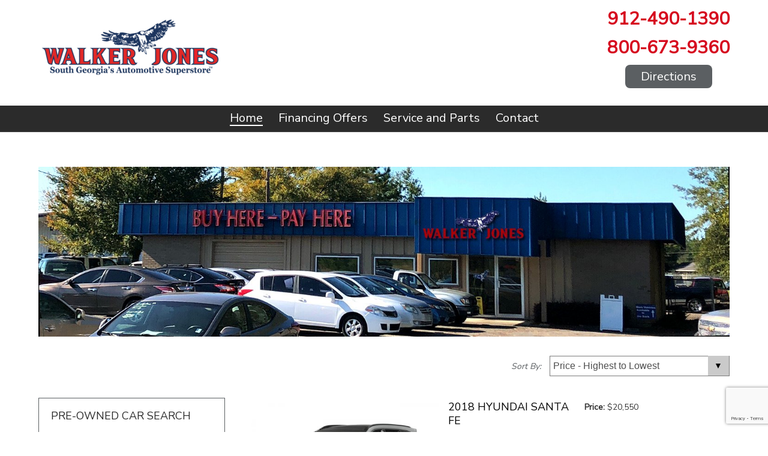

--- FILE ---
content_type: text/html; charset=UTF-8
request_url: https://www.walkerjonesbuyherepayhere.com/
body_size: 9608
content:
<!DOCTYPE html>
<html lang="en-US">
<head>
	<meta charset="UTF-8" />
<meta http-equiv="X-UA-Compatible" content="IE=edge">
	<link rel="pingback" href="https://www.walkerjonesbuyherepayhere.com/xmlrpc.php" />

	<script type="text/javascript">
		document.documentElement.className = 'js';
	</script>

	<title>Walker Jones Buy Here Pay Here |</title>
<link rel='dns-prefetch' href='//www.google.com' />
<link rel='dns-prefetch' href='//fonts.googleapis.com' />
<link rel='dns-prefetch' href='//s.w.org' />
<link rel="alternate" type="application/rss+xml" title="Walker Jones Buy Here Pay Here &raquo; Feed" href="https://www.walkerjonesbuyherepayhere.com/feed/" />
<link rel="alternate" type="application/rss+xml" title="Walker Jones Buy Here Pay Here &raquo; Comments Feed" href="https://www.walkerjonesbuyherepayhere.com/comments/feed/" />
		<script type="text/javascript">
			window._wpemojiSettings = {"baseUrl":"https:\/\/s.w.org\/images\/core\/emoji\/12.0.0-1\/72x72\/","ext":".png","svgUrl":"https:\/\/s.w.org\/images\/core\/emoji\/12.0.0-1\/svg\/","svgExt":".svg","source":{"concatemoji":"https:\/\/www.walkerjonesbuyherepayhere.com\/wp-includes\/js\/wp-emoji-release.min.js?ver=5.2.21"}};
			!function(e,a,t){var n,r,o,i=a.createElement("canvas"),p=i.getContext&&i.getContext("2d");function s(e,t){var a=String.fromCharCode;p.clearRect(0,0,i.width,i.height),p.fillText(a.apply(this,e),0,0);e=i.toDataURL();return p.clearRect(0,0,i.width,i.height),p.fillText(a.apply(this,t),0,0),e===i.toDataURL()}function c(e){var t=a.createElement("script");t.src=e,t.defer=t.type="text/javascript",a.getElementsByTagName("head")[0].appendChild(t)}for(o=Array("flag","emoji"),t.supports={everything:!0,everythingExceptFlag:!0},r=0;r<o.length;r++)t.supports[o[r]]=function(e){if(!p||!p.fillText)return!1;switch(p.textBaseline="top",p.font="600 32px Arial",e){case"flag":return s([55356,56826,55356,56819],[55356,56826,8203,55356,56819])?!1:!s([55356,57332,56128,56423,56128,56418,56128,56421,56128,56430,56128,56423,56128,56447],[55356,57332,8203,56128,56423,8203,56128,56418,8203,56128,56421,8203,56128,56430,8203,56128,56423,8203,56128,56447]);case"emoji":return!s([55357,56424,55356,57342,8205,55358,56605,8205,55357,56424,55356,57340],[55357,56424,55356,57342,8203,55358,56605,8203,55357,56424,55356,57340])}return!1}(o[r]),t.supports.everything=t.supports.everything&&t.supports[o[r]],"flag"!==o[r]&&(t.supports.everythingExceptFlag=t.supports.everythingExceptFlag&&t.supports[o[r]]);t.supports.everythingExceptFlag=t.supports.everythingExceptFlag&&!t.supports.flag,t.DOMReady=!1,t.readyCallback=function(){t.DOMReady=!0},t.supports.everything||(n=function(){t.readyCallback()},a.addEventListener?(a.addEventListener("DOMContentLoaded",n,!1),e.addEventListener("load",n,!1)):(e.attachEvent("onload",n),a.attachEvent("onreadystatechange",function(){"complete"===a.readyState&&t.readyCallback()})),(n=t.source||{}).concatemoji?c(n.concatemoji):n.wpemoji&&n.twemoji&&(c(n.twemoji),c(n.wpemoji)))}(window,document,window._wpemojiSettings);
		</script>
		<meta content="Divi Child Theme v.1.0.0" name="generator"/><style type="text/css">
img.wp-smiley,
img.emoji {
	display: inline !important;
	border: none !important;
	box-shadow: none !important;
	height: 1em !important;
	width: 1em !important;
	margin: 0 .07em !important;
	vertical-align: -0.1em !important;
	background: none !important;
	padding: 0 !important;
}
</style>
	<link rel='stylesheet' id='wp-block-library-css'  href='https://www.walkerjonesbuyherepayhere.com/wp-includes/css/dist/block-library/style.min.css?ver=5.2.21' type='text/css' media='all' />
<link rel='stylesheet' id='contact-form-7-css'  href='https://www.walkerjonesbuyherepayhere.com/wp-content/plugins/contact-form-7/includes/css/styles.css?ver=5.1.3' type='text/css' media='all' />
<link rel='stylesheet' id='theme-my-login-css'  href='https://www.walkerjonesbuyherepayhere.com/wp-content/plugins/theme-my-login/assets/styles/theme-my-login.min.css?ver=7.0.14' type='text/css' media='all' />
<link rel='stylesheet' id='divi-fonts-css'  href='https://fonts.googleapis.com/css?family=Open+Sans:300italic,400italic,600italic,700italic,800italic,400,300,600,700,800&#038;subset=latin,latin-ext' type='text/css' media='all' />
<link rel='stylesheet' id='divi-style-css'  href='https://www.walkerjonesbuyherepayhere.com/wp-content/themes/Divi-child/style.css?ver=3.3.1' type='text/css' media='all' />
<link rel='stylesheet' id='simple-favorites-css'  href='https://www.walkerjonesbuyherepayhere.com/wp-content/plugins/favorites/assets/css/favorites.css?ver=2.3.1' type='text/css' media='all' />
<link rel='stylesheet' id='et-shortcodes-responsive-css-css'  href='https://www.walkerjonesbuyherepayhere.com/wp-content/themes/Divi/epanel/shortcodes/css/shortcodes_responsive.css?ver=3.3.1' type='text/css' media='all' />
<link rel='stylesheet' id='magnific-popup-css'  href='https://www.walkerjonesbuyherepayhere.com/wp-content/themes/Divi/includes/builder/styles/magnific_popup.css?ver=3.3.1' type='text/css' media='all' />
<link rel='stylesheet' id='dashicons-css'  href='https://www.walkerjonesbuyherepayhere.com/wp-includes/css/dashicons.min.css?ver=5.2.21' type='text/css' media='all' />
<script type='text/javascript' src='https://www.walkerjonesbuyherepayhere.com/wp-includes/js/jquery/jquery.js?ver=1.12.4-wp'></script>
<script type='text/javascript' async='async' src='https://www.walkerjonesbuyherepayhere.com/wp-includes/js/jquery/jquery-migrate.min.js?ver=1.4.1'></script>
<script type='text/javascript'>
/* <![CDATA[ */
var favorites_data = {"ajaxurl":"https:\/\/www.walkerjonesbuyherepayhere.com\/wp-admin\/admin-ajax.php","nonce":"21ceef8399","favorite":"<i class=\"sf-icon-wishlist\"><\/i> Add to Wishlist","favorited":"<i class=\"sf-icon-wishlist\"><\/i> Remove from Wishlist","includecount":"","indicate_loading":"","loading_text":"Loading","loading_image":"","loading_image_active":"","loading_image_preload":"","cache_enabled":"1","button_options":{"button_type":"custom","custom_colors":false,"box_shadow":false,"include_count":false,"default":{"background_default":false,"border_default":false,"text_default":false,"icon_default":false,"count_default":false},"active":{"background_active":false,"border_active":false,"text_active":false,"icon_active":false,"count_active":false}},"authentication_modal_content":"<p>Please login to add to your wishlist.<\/p>\n<p><a href=\"#\" data-favorites-modal-close=\"\">Dismiss this notice<\/a><\/p>\n","authentication_redirect":"","dev_mode":"","logged_in":"","user_id":"0","authentication_redirect_url":"https:\/\/www.walkerjonesbuyherepayhere.com\/login\/"};
/* ]]> */
</script>
<script type='text/javascript' src='https://www.walkerjonesbuyherepayhere.com/wp-content/plugins/favorites/assets/js/favorites.min.js?ver=2.3.1'></script>
<link rel='https://api.w.org/' href='https://www.walkerjonesbuyherepayhere.com/wp-json/' />
<link rel="EditURI" type="application/rsd+xml" title="RSD" href="https://www.walkerjonesbuyherepayhere.com/xmlrpc.php?rsd" />
<link rel="wlwmanifest" type="application/wlwmanifest+xml" href="https://www.walkerjonesbuyherepayhere.com/wp-includes/wlwmanifest.xml" /> 
<meta name="generator" content="WordPress 5.2.21" />
<link rel="canonical" href="https://www.walkerjonesbuyherepayhere.com/" />
<link rel='shortlink' href='https://www.walkerjonesbuyherepayhere.com/' />
<link rel="alternate" type="application/json+oembed" href="https://www.walkerjonesbuyherepayhere.com/wp-json/oembed/1.0/embed?url=https%3A%2F%2Fwww.walkerjonesbuyherepayhere.com%2F" />
<link rel="alternate" type="text/xml+oembed" href="https://www.walkerjonesbuyherepayhere.com/wp-json/oembed/1.0/embed?url=https%3A%2F%2Fwww.walkerjonesbuyherepayhere.com%2F&#038;format=xml" />
<meta name="viewport" content="width=device-width, initial-scale=1.0, maximum-scale=1.0, user-scalable=0" /><link rel="shortcut icon" href="/wp-content/uploads/2018/05/favicon.png" /><style id="et-divi-customizer-global-cached-inline-styles">#footer-widgets .footer-widget a,#footer-widgets .footer-widget li a,#footer-widgets .footer-widget li a:hover{color:#ffffff}.footer-widget{color:#ffffff}@media only screen and (min-width:1350px){.et_pb_row{padding:27px 0}.et_pb_section{padding:54px 0}.single.et_pb_pagebuilder_layout.et_full_width_page .et_post_meta_wrapper{padding-top:81px}.et_pb_section.et_pb_section_first{padding-top:inherit}.et_pb_fullwidth_section{padding:0}}</style>	
    <link rel="stylesheet" href="/wp-content/themes/Divi-child/flexslider/flexslider.css" type="text/css">
    <script src="/wp-content/themes/Divi-child/flexslider/jquery.flexslider.js"></script>
    
    <!-- Google Tag Manager -->
<script>(function(w,d,s,l,i){w[l]=w[l]||[];w[l].push({'gtm.start':
new Date().getTime(),event:'gtm.js'});var f=d.getElementsByTagName(s)[0],
j=d.createElement(s),dl=l!='dataLayer'?'&l='+l:'';j.async=true;j.src=
'https://www.googletagmanager.com/gtm.js?id='+i+dl;f.parentNode.insertBefore(j,f);
})(window,document,'script','dataLayer','GTM-W4NGLXZ');</script>
<!-- End Google Tag Manager -->
    
    <!-- Global site tag (gtag.js) - Google Analytics -->
<script async src="https://www.googletagmanager.com/gtag/js?id=UA-144468969-1"></script>
<script>
  window.dataLayer = window.dataLayer || [];
  function gtag(){dataLayer.push(arguments);}
  gtag('js', new Date());

  gtag('config', 'UA-144468969-1');
</script>

<script async defer type="text/javascript" src="https://extws.autosweet.com/ASPixel/ASPixel.js?did=4730"></script>

</head>
<body class="et_pb_button_helper_class et_fixed_nav et_show_nav et_cover_background et_pb_gutter osx et_pb_gutters3 et_primary_nav_dropdown_animation_fade et_secondary_nav_dropdown_animation_fade et_pb_footer_columns4 et_header_style_left et_right_sidebar et_divi_theme">
<!-- Google Tag Manager (noscript) -->
<noscript><iframe src="https://www.googletagmanager.com/ns.html?id=GTM-W4NGLXZ"
height="0" width="0" style="display:none;visibility:hidden"></iframe></noscript>
<!-- End Google Tag Manager (noscript) -->
	<div id="page-container">

	
	
			<header id="main-header" data-height-onload="66">
			<div class="container clearfix et_menu_container">
							<div class="logo_container">
					<span class="logo_helper"></span>
					<a href="https://www.walkerjonesbuyherepayhere.com/">
						<img src="/wp-content/uploads/Walker-Jones-Transparent-resized.png" alt="Walker Jones Buy Here Pay Here" id="logo" data-height-percentage="54" />
					</a>
				</div>
				<!--<div class="logo-center"><img src="/wp-content/themes/Divi-child/images/Walker-Jones1.gif" class="logo-gif"></div>-->
				<div class="header-right">
				    <div class="phone-number"><a href="tel:9124901390">912-490-1390</a></div>
				    <div class="phone-number"><a href="tel:8006739360">800-673-9360</a></div>
				    <div class="directions"><a href="/contact">Directions</a></div>
				</div>
			</div> <!-- .container -->
			<div id="et-top-navigation" data-height="66" data-fixed-height="40">
											<nav id="top-menu-nav">
						<ul id="top-menu" class="nav"><li id="menu-item-10562" class="menu-item menu-item-type-post_type menu-item-object-page menu-item-home current-menu-item page_item page-item-344 current_page_item menu-item-10562"><a href="https://www.walkerjonesbuyherepayhere.com/" aria-current="page">Home</a></li>
<li id="menu-item-29" class="menu-item menu-item-type-post_type menu-item-object-page menu-item-29"><a href="https://www.walkerjonesbuyherepayhere.com/financing-offers/">Financing Offers</a></li>
<li id="menu-item-28" class="menu-item menu-item-type-post_type menu-item-object-page menu-item-28"><a href="https://www.walkerjonesbuyherepayhere.com/service-and-parts/">Service and Parts</a></li>
<li id="menu-item-27" class="menu-item menu-item-type-post_type menu-item-object-page menu-item-27"><a href="https://www.walkerjonesbuyherepayhere.com/contact/">Contact</a></li>
</ul>						</nav>
					
					
					
					
					<div id="et_mobile_nav_menu">
				<div class="mobile_nav closed">
					<span class="select_page">Select Page</span>
					<span class="mobile_menu_bar mobile_menu_bar_toggle"></span>
				</div>
			</div>				</div> <!-- #et-top-navigation -->
			<div class="et_search_outer">
				<div class="container et_search_form_container">
					<form role="search" method="get" class="et-search-form" action="https://www.walkerjonesbuyherepayhere.com/">
					<input type="search" class="et-search-field" placeholder="Search &hellip;" value="" name="s" title="Search for:" />					</form>
					<span class="et_close_search_field"></span>
				</div>
			</div>
		</header> <!-- #main-header -->
			<div id="et-main-area">
	
<div id="main-content">
        <!--<div class="pre-owned-cars-section-title">-->
    <!--    <h1>Pre-owned Cars</h1>-->
    <!--</div>-->
    	<div class="container">
		<div id="content-area" class="clearfix">
		    		    <div class="buy-here-pay-here-image">
		        <img src="/wp-content/themes/Divi-child/images/bhph1-resized.jpg" />
		    </div>
		    			<div class="left-sidebar">
			    <div class="search-form"><h2 class="form-title">Pre-owned Car Search</h2><script>var makeandmodel = {"Toyota":{"Models":["Corolla","RAV4","Venza","Yaris iA"],"Body Types":["4dr Car","Sport Utility"]},"Dodge":{"Models":["Charger"],"Body Types":["4dr Car"]},"Hyundai":{"Models":["Elantra","Santa Fe","Sonata","Tucson","Venue"],"Body Types":["4dr Car","Sport Utility"]},"Honda":{"Models":["CR-V","Civic Coupe","Civic Sdn","Odyssey"],"Body Types":["2dr Car","4dr Car","Mini-van, Passenger","Sport Utility"]},"Mitsubishi":{"Models":["Outlander Sport"],"Body Types":["Sport Utility"]},"Chevrolet":{"Models":["Tahoe"],"Body Types":["Sport Utility"]},"Nissan":{"Models":["Rogue","Sentra"],"Body Types":["4dr Car","Sport Utility"]},"Kia":{"Models":["Sorento"],"Body Types":["Sport Utility"]},"Jeep":{"Models":["Compass"],"Body Types":["Sport Utility"]},"Ford":{"Models":["Expedition","F-150"],"Body Types":["Crew Cab Pickup","Regular Cab Pickup","Sport Utility"]}};</script><script src="/wp-content/themes/Divi-child/js/searchform.js"></script><form action="/cars" method="get"><div class="form-field form-input form-search-field"><label>Keyword:<input type="text" name="keyword" placeholder="Search Inventory" value=""></label></div><div class="form-line-seperator"></div><div class="form-field form-select"><label>Make:<select class="make" name="make"><option style="display:none;"></option><option value="Chevrolet">Chevrolet</option><option value="Dodge">Dodge</option><option value="Ford">Ford</option><option value="Honda">Honda</option><option value="Hyundai">Hyundai</option><option value="Jeep">Jeep</option><option value="Kia">Kia</option><option value="Mitsubishi">Mitsubishi</option><option value="Nissan">Nissan</option><option value="Toyota">Toyota</option></label></select></div><div class="form-field form-select"><label>Model:<select class="model" disabled name="model"><option style="display:none;"></option><option value="CR-V">CR-V</option><option value="Charger">Charger</option><option value="Civic Coupe">Civic Coupe</option><option value="Civic Sdn">Civic Sdn</option><option value="Compass">Compass</option><option value="Corolla">Corolla</option><option value="Elantra">Elantra</option><option value="Expedition">Expedition</option><option value="F-150">F-150</option><option value="Odyssey">Odyssey</option><option value="Outlander Sport">Outlander Sport</option><option value="RAV4">RAV4</option><option value="Rogue">Rogue</option><option value="Santa Fe">Santa Fe</option><option value="Sentra">Sentra</option><option value="Sonata">Sonata</option><option value="Sorento">Sorento</option><option value="Tahoe">Tahoe</option><option value="Tucson">Tucson</option><option value="Venue">Venue</option><option value="Venza">Venza</option><option value="Yaris iA">Yaris iA</option></label></select></div><div class="form-line-seperator"></div><div class="form-field form-select input-half"><label>Min Year:<select class="min-year" name="min-year"><option style="display:none;"></option><option value="2012">2012</option><option value="2013">2013</option><option value="2014">2014</option><option value="2015">2015</option><option value="2016">2016</option><option value="2017">2017</option><option value="2018">2018</option><option value="2019">2019</option><option value="2020">2020</option><option value="2021">2021</option></label></select></div><div class="form-field form-select input-half last-half"><label>Max Year:<select class="max-year" name="max-year"><option style="display:none;"></option><option value="2012">2012</option><option value="2013">2013</option><option value="2014">2014</option><option value="2015">2015</option><option value="2016">2016</option><option value="2017">2017</option><option value="2018">2018</option><option value="2019">2019</option><option value="2020">2020</option><option value="2021">2021</option></label></select></div><div class="form-line-seperator"></div><div class="form-field form-select input-half"><label>Min Price:<select class="min-price" name="min-price"><option style="display:none;"></option><option value="10000">$10,000</option><option value="15000">$15,000</option><option value="20000">$20,000</option><option value="25000">$25,000</option></label></select></div><div class="form-field form-select input-half last-half"><label>Max Price:<select class="max-price" name="max-price"><option style="display:none;"></option><option value="10000">$10,000</option><option value="15000">$15,000</option><option value="20000">$20,000</option><option value="25000">$25,000</option></label></select></div><div class="form-line-seperator"></div><div class="form-field form-select"><label>Body Type:<select class="body-type" name="body-type"><option style="display:none;"></option><option value="2dr Car">2dr Car</option><option value="4dr Car">4dr Car</option><option value="Crew Cab Pickup">Crew Cab Pickup</option><option value="Mini-van, Passenger">Mini-van, Passenger</option><option value="Regular Cab Pickup">Regular Cab Pickup</option><option value="Sport Utility">Sport Utility</option></label></select></div><div class="form-field form-checkbox form-hidden"><label>Buy Here Pay Here:<input type="checkbox" name="bhph" value="1"></label></select></div><div class="form-field form-select form-hidden"><label>Sort By:<select class="sort-by" name="sort-by"><option value="price-desc">price-desc</option><option value="price-asc">price-asc</option><option value="year-desc">year-desc</option><option value="year-asc">year-asc</option><option value="miles-desc">miles-desc</option><option value="miles-asc">miles-asc</option></label></select></div><div class="form-field form-field-submit"><input type="submit" value="Search"></div></form></div>			</div>
			<div class="cars-column">
			    <div class="sorting">
			        <div class="sort-field">
    			        <label>Sort By:</label>
    			        <select class="sort-by">
    			            <!--<option value="stock-desc" >In Stock - Newest to Oldest</option>-->
    			            <!--<option value="stock-asc" >In Stock - Oldest to Newest</option>-->
    			            <option value="price-desc" >Price - Highest to Lowest</option>
    			            <option value="price-asc" >Price - Lowest to Highest</option>
    			            <option value="year-desc" >Year - Newest to Oldest</option>
    			            <option value="year-asc" >Year - Oldest to Newest</option>
    			            <option value="miles-desc" >Mileage - Highest to Lowest</option>
    			            <option value="miles-asc" >Mileage - Lowest to Highest</option>
    			        </select>
			        </div>
			        <div class="compare-reset"><span>Reset Compare</span></div>
			    </div>
			    <div class="cars-results">
			        <script src="/wp-content/themes/Divi-child/js/compare.js"></script>
			        <script type="text/javascript" src="https://www.driveitnow.com/javascript/din_lightwindow.inc.js"></script>
			        <div class="car"><div class="car-image"><a href="https://www.walkerjonesbuyherepayhere.com/car/2018-hyundai-santa-fe-km8sm4hf6ju266562/"><img src="/wp-content/uploads/cars/21158/2018HYS050001_640_01.jpg" /></a></div><div class="car-info-section"><div class="car-info-section-top"><div class="car-title">2018 Hyundai Santa Fe</div><div class="car-price"><b>Price:</b> $20,550</div></div><div class="car-miles"><b>Miles:</b> 91,431</div><div class="car-stock"><b>Stock:</b> 13013</div><div class="car-vin"><b>VIN:</b> KM8SM4HF6JU266562</div><div class="car-body"><b>Body:</b> Sport Utility</div><div class="car-trim"><b>Trim:</b> SE</div><div class="car-doors"><b>Doors:</b> 4</div><div class="car-ext-color"><b>Exterior Color:</b> Monaco White</div><div class="car-engine-displacement"><b>Engine Displacement:</b> 3.3 L</div><div class="car-transmission"><b>Transmission:</b> Automatic</div><div class="car-fuel-type"><b>Fuel Type:</b> Gasoline Fuel</div><div class="car-drive-type"><b>Drive Type:</b> FWD</div><div class="carfax"><a href="https://www.carfax.com/VehicleHistory/p/Report.cfx?partner=DLR_3&vin=KM8SM4HF6JU266562" target="_blank"><img src="/wp-content/themes/Divi-child/images/btn_carfax.jpg" /></a></div><div class="learn-more-button"><a href="https://www.walkerjonesbuyherepayhere.com/car/2018-hyundai-santa-fe-km8sm4hf6ju266562/">Learn More</a></div><div class="compare"><label for="21158"><input type="checkbox" id="21158" name="21158" value="21158" />Compare</label></div><div class="compare-button" id=21158><a href="/compare">Compare Selected</a></div></div></div><div class="car"><div class="car-image"><a href="https://www.walkerjonesbuyherepayhere.com/car/2018-dodge-charger-2c3cdxhgxjh125889/"><img src="/wp-content/uploads/cars/21208/2018DOC200214_640_01.jpg" /></a></div><div class="car-info-section"><div class="car-info-section-top"><div class="car-title">2018 Dodge Charger</div><div class="car-price"><b>Price:</b> $19,999</div></div><div class="car-miles"><b>Miles:</b> 99,703</div><div class="car-stock"><b>Stock:</b> 13029</div><div class="car-vin"><b>VIN:</b> 2C3CDXHGXJH125889</div><div class="car-body"><b>Body:</b> 4dr Car</div><div class="car-trim"><b>Trim:</b> SXT Plus</div><div class="car-doors"><b>Doors:</b> 4</div><div class="car-ext-color"><b>Exterior Color:</b> Pitch Black Clearcoat</div><div class="car-engine-displacement"><b>Engine Displacement:</b> 3.6 L</div><div class="car-transmission"><b>Transmission:</b> Automatic</div><div class="car-fuel-type"><b>Fuel Type:</b> Gasoline Fuel</div><div class="car-drive-type"><b>Drive Type:</b> RWD</div><div class="carfax"><a href="https://www.carfax.com/VehicleHistory/p/Report.cfx?partner=DLR_3&vin=2C3CDXHGXJH125889" target="_blank"><img src="/wp-content/themes/Divi-child/images/btn_carfax.jpg" /></a></div><div class="learn-more-button"><a href="https://www.walkerjonesbuyherepayhere.com/car/2018-dodge-charger-2c3cdxhgxjh125889/">Learn More</a></div><div class="compare"><label for="21208"><input type="checkbox" id="21208" name="21208" value="21208" />Compare</label></div><div class="compare-button" id=21208><a href="/compare">Compare Selected</a></div></div></div><div class="car"><div class="car-image"><a href="https://www.walkerjonesbuyherepayhere.com/car/2017-chevrolet-tahoe-1gnscbkc3hr312217/"><img src="/wp-content/uploads/cars/21114/2017CHS110002_640_01.jpg" /></a></div><div class="car-info-section"><div class="car-info-section-top"><div class="car-title">2017 Chevrolet Tahoe</div><div class="car-price"><b>Price:</b> $18,690</div></div><div class="car-miles"><b>Miles:</b> 147,826</div><div class="car-stock"><b>Stock:</b> 13022</div><div class="car-vin"><b>VIN:</b> 1GNSCBKC3HR312217</div><div class="car-body"><b>Body:</b> Sport Utility</div><div class="car-trim"><b>Trim:</b> LT</div><div class="car-doors"><b>Doors:</b> 4</div><div class="car-ext-color"><b>Exterior Color:</b> Summit White</div><div class="car-engine-displacement"><b>Engine Displacement:</b> 5.3L</div><div class="car-transmission"><b>Transmission:</b> Automatic</div><div class="car-fuel-type"><b>Fuel Type:</b> Flex Fuel</div><div class="car-drive-type"><b>Drive Type:</b> RWD</div><div class="carfax"><a href="https://www.carfax.com/VehicleHistory/p/Report.cfx?partner=DLR_3&vin=1GNSCBKC3HR312217" target="_blank"><img src="/wp-content/themes/Divi-child/images/btn_carfax.jpg" /></a></div><div class="learn-more-button"><a href="https://www.walkerjonesbuyherepayhere.com/car/2017-chevrolet-tahoe-1gnscbkc3hr312217/">Learn More</a></div><div class="compare"><label for="21114"><input type="checkbox" id="21114" name="21114" value="21114" />Compare</label></div><div class="compare-button" id=21114><a href="/compare">Compare Selected</a></div></div></div><div class="car"><div class="car-image"><a href="https://www.walkerjonesbuyherepayhere.com/car/2021-mitsubishi-outlander-sport-ja4apuau9mu036111/"><img src="/wp-content/uploads/cars/21124/2021MIS051951873_640_01.jpg" /></a></div><div class="car-info-section"><div class="car-info-section-top"><div class="car-title">2021 Mitsubishi Outlander Sport</div><div class="car-price"><b>Price:</b> $18,240</div></div><div class="car-miles"><b>Miles:</b> 71,629</div><div class="car-stock"><b>Stock:</b> 13011</div><div class="car-vin"><b>VIN:</b> JA4APUAU9MU036111</div><div class="car-body"><b>Body:</b> Sport Utility</div><div class="car-trim"><b>Trim:</b> N/A</div><div class="car-doors"><b>Doors:</b> 4</div><div class="car-ext-color"><b>Exterior Color:</b> Gray</div><div class="car-engine-displacement"><b>Engine Displacement:</b> 2.0 L</div><div class="car-transmission"><b>Transmission:</b> Variable</div><div class="car-fuel-type"><b>Fuel Type:</b> Gasoline Fuel</div><div class="car-drive-type"><b>Drive Type:</b> FWD</div><div class="carfax"><a href="https://www.carfax.com/VehicleHistory/p/Report.cfx?partner=DLR_3&vin=JA4APUAU9MU036111" target="_blank"><img src="/wp-content/themes/Divi-child/images/btn_carfax.jpg" /></a></div><div class="learn-more-button"><a href="https://www.walkerjonesbuyherepayhere.com/car/2021-mitsubishi-outlander-sport-ja4apuau9mu036111/">Learn More</a></div><div class="compare"><label for="21124"><input type="checkbox" id="21124" name="21124" value="21124" />Compare</label></div><div class="compare-button" id=21124><a href="/compare">Compare Selected</a></div></div></div><div class="car"><div class="car-image"><a href="https://www.walkerjonesbuyherepayhere.com/car/2020-ford-f-150-1ftnf1c45lkd79756/"><img src="/wp-content/uploads/cars/20971/2020FOT110175_640_01.jpg" /></a></div><div class="car-info-section"><div class="car-info-section-top"><div class="car-title">2020 Ford F-150</div><div class="car-price"><b>Price:</b> $17,998</div></div><div class="car-miles"><b>Miles:</b> 146,542</div><div class="car-stock"><b>Stock:</b> 12715</div><div class="car-vin"><b>VIN:</b> 1FTNF1C45LKD79756</div><div class="car-body"><b>Body:</b> Regular Cab Pickup</div><div class="car-trim"><b>Trim:</b> N/A</div><div class="car-doors"><b>Doors:</b> 2</div><div class="car-ext-color"><b>Exterior Color:</b> Red</div><div class="car-engine-displacement"><b>Engine Displacement:</b> 3.5 L</div><div class="car-transmission"><b>Transmission:</b> Automatic</div><div class="car-fuel-type"><b>Fuel Type:</b> Gasoline Fuel</div><div class="car-drive-type"><b>Drive Type:</b> RWD</div><div class="carfax"><a href="https://www.carfax.com/VehicleHistory/p/Report.cfx?partner=DLR_3&vin=1FTNF1C45LKD79756" target="_blank"><img src="/wp-content/themes/Divi-child/images/btn_carfax.jpg" /></a></div><div class="learn-more-button"><a href="https://www.walkerjonesbuyherepayhere.com/car/2020-ford-f-150-1ftnf1c45lkd79756/">Learn More</a></div><div class="compare"><label for="20971"><input type="checkbox" id="20971" name="20971" value="20971" />Compare</label></div><div class="compare-button" id=20971><a href="/compare">Compare Selected</a></div></div></div><div class="car"><div class="car-image"><a href="https://www.walkerjonesbuyherepayhere.com/car/2015-toyota-venza-4t3za3bb2fu093791/"><img src="/wp-content/uploads/cars/21088/2015TOS180001_640_01.jpg" /></a></div><div class="car-info-section"><div class="car-info-section-top"><div class="car-title">2015 Toyota Venza</div><div class="car-price"><b>Price:</b> $17,620</div></div><div class="car-miles"><b>Miles:</b> 114,342</div><div class="car-stock"><b>Stock:</b> 13002</div><div class="car-vin"><b>VIN:</b> 4T3ZA3BB2FU093791</div><div class="car-body"><b>Body:</b> Sport Utility</div><div class="car-trim"><b>Trim:</b> N/A</div><div class="car-doors"><b>Doors:</b> 4</div><div class="car-ext-color"><b>Exterior Color:</b> Gray</div><div class="car-engine-displacement"><b>Engine Displacement:</b> 2.7 L</div><div class="car-transmission"><b>Transmission:</b> Automatic</div><div class="car-fuel-type"><b>Fuel Type:</b> Gasoline Fuel</div><div class="car-drive-type"><b>Drive Type:</b> FWD</div><div class="carfax"><a href="https://www.carfax.com/VehicleHistory/p/Report.cfx?partner=DLR_3&vin=4T3ZA3BB2FU093791" target="_blank"><img src="/wp-content/themes/Divi-child/images/btn_carfax.jpg" /></a></div><div class="learn-more-button"><a href="https://www.walkerjonesbuyherepayhere.com/car/2015-toyota-venza-4t3za3bb2fu093791/">Learn More</a></div><div class="compare"><label for="21088"><input type="checkbox" id="21088" name="21088" value="21088" />Compare</label></div><div class="compare-button" id=21088><a href="/compare">Compare Selected</a></div></div></div><div class="car"><div class="car-image"><a href="https://www.walkerjonesbuyherepayhere.com/car/2020-jeep-compass-3c4njcab3lt134156/"><img src="/wp-content/uploads/cars/20995/2020JES150019_640_01.jpg" /></a></div><div class="car-info-section"><div class="car-info-section-top"><div class="car-title">2020 Jeep Compass</div><div class="car-price"><b>Price:</b> $17,470</div></div><div class="car-miles"><b>Miles:</b> 96,715</div><div class="car-stock"><b>Stock:</b> 13012</div><div class="car-vin"><b>VIN:</b> 3C4NJCAB3LT134156</div><div class="car-body"><b>Body:</b> Sport Utility</div><div class="car-trim"><b>Trim:</b> Sport</div><div class="car-doors"><b>Doors:</b> 4</div><div class="car-ext-color"><b>Exterior Color:</b> Jazz Blue Pearlcoat</div><div class="car-engine-displacement"><b>Engine Displacement:</b> 2.4 L</div><div class="car-transmission"><b>Transmission:</b> Automatic</div><div class="car-fuel-type"><b>Fuel Type:</b> Gasoline Fuel</div><div class="car-drive-type"><b>Drive Type:</b> FWD</div><div class="carfax"><a href="https://www.carfax.com/VehicleHistory/p/Report.cfx?partner=DLR_3&vin=3C4NJCAB3LT134156" target="_blank"><img src="/wp-content/themes/Divi-child/images/btn_carfax.jpg" /></a></div><div class="learn-more-button"><a href="https://www.walkerjonesbuyherepayhere.com/car/2020-jeep-compass-3c4njcab3lt134156/">Learn More</a></div><div class="compare"><label for="20995"><input type="checkbox" id="20995" name="20995" value="20995" />Compare</label></div><div class="compare-button" id=20995><a href="/compare">Compare Selected</a></div></div></div><div class="car"><div class="car-image"><a href="https://www.walkerjonesbuyherepayhere.com/car/2020-kia-sorento-5xypg4a3xlg644775/"><img src="/wp-content/uploads/cars/21070/2020KIS020001_640_01.jpg" /></a></div><div class="car-info-section"><div class="car-info-section-top"><div class="car-title">2020 Kia Sorento</div><div class="car-price"><b>Price:</b> $16,820</div></div><div class="car-miles"><b>Miles:</b> 111,207</div><div class="car-stock"><b>Stock:</b> 13018</div><div class="car-vin"><b>VIN:</b> 5XYPG4A3XLG644775</div><div class="car-body"><b>Body:</b> Sport Utility</div><div class="car-trim"><b>Trim:</b> LX</div><div class="car-doors"><b>Doors:</b> 4</div><div class="car-ext-color"><b>Exterior Color:</b> Sparkling Silver</div><div class="car-engine-displacement"><b>Engine Displacement:</b> 2.4 L</div><div class="car-transmission"><b>Transmission:</b> Automatic</div><div class="car-fuel-type"><b>Fuel Type:</b> Gasoline Fuel</div><div class="car-drive-type"><b>Drive Type:</b> FWD</div><div class="carfax"><a href="https://www.carfax.com/VehicleHistory/p/Report.cfx?partner=DLR_3&vin=5XYPG4A3XLG644775" target="_blank"><img src="/wp-content/themes/Divi-child/images/btn_carfax.jpg" /></a></div><div class="learn-more-button"><a href="https://www.walkerjonesbuyherepayhere.com/car/2020-kia-sorento-5xypg4a3xlg644775/">Learn More</a></div><div class="compare"><label for="21070"><input type="checkbox" id="21070" name="21070" value="21070" />Compare</label></div><div class="compare-button" id=21070><a href="/compare">Compare Selected</a></div></div></div><div class="car"><div class="car-image"><a href="https://www.walkerjonesbuyherepayhere.com/car/2014-toyota-rav4-2t3yfrev5ew091439/"><img src="/wp-content/uploads/cars/21215/2014TOY011a_640_01.jpg" /></a></div><div class="car-info-section"><div class="car-info-section-top"><div class="car-title">2014 Toyota RAV4</div><div class="car-price"><b>Price:</b> $16,670</div></div><div class="car-miles"><b>Miles:</b> 113,067</div><div class="car-stock"><b>Stock:</b> 13028</div><div class="car-vin"><b>VIN:</b> 2T3YFREV5EW091439</div><div class="car-body"><b>Body:</b> Sport Utility</div><div class="car-trim"><b>Trim:</b> Limited</div><div class="car-doors"><b>Doors:</b> 4</div><div class="car-ext-color"><b>Exterior Color:</b> White</div><div class="car-engine-displacement"><b>Engine Displacement:</b> 2.5 L</div><div class="car-transmission"><b>Transmission:</b> Automatic</div><div class="car-fuel-type"><b>Fuel Type:</b> Gasoline Fuel</div><div class="car-drive-type"><b>Drive Type:</b> FWD</div><div class="carfax"><a href="https://www.carfax.com/VehicleHistory/p/Report.cfx?partner=DLR_3&vin=2T3YFREV5EW091439" target="_blank"><img src="/wp-content/themes/Divi-child/images/btn_carfax.jpg" /></a></div><div class="learn-more-button"><a href="https://www.walkerjonesbuyherepayhere.com/car/2014-toyota-rav4-2t3yfrev5ew091439/">Learn More</a></div><div class="compare"><label for="21215"><input type="checkbox" id="21215" name="21215" value="21215" />Compare</label></div><div class="compare-button" id=21215><a href="/compare">Compare Selected</a></div></div></div><div class="car"><div class="car-image"><a href="https://www.walkerjonesbuyherepayhere.com/car/2013-ford-f-150-1ftfw1ctxdfa11269/"><img src="/wp-content/uploads/cars/20758/5002e54e6e9a4c7887d1ce13477da730.jpg" /></a></div><div class="car-info-section"><div class="car-info-section-top"><div class="car-title">2013 Ford F-150</div><div class="car-price"><b>Price:</b> $16,500</div></div><div class="car-miles"><b>Miles:</b> 170,000</div><div class="car-stock"><b>Stock:</b> 12950</div><div class="car-vin"><b>VIN:</b> 1FTFW1CTXDFA11269</div><div class="car-body"><b>Body:</b> Crew Cab Pickup</div><div class="car-trim"><b>Trim:</b> N/A</div><div class="car-doors"><b>Doors:</b> 4</div><div class="car-ext-color"><b>Exterior Color:</b> Black</div><div class="car-engine-displacement"><b>Engine Displacement:</b> 3.5L</div><div class="car-transmission"><b>Transmission:</b> Automatic</div><div class="car-fuel-type"><b>Fuel Type:</b> Gasoline Fuel</div><div class="car-drive-type"><b>Drive Type:</b> RWD</div><div class="carfax"><a href="https://www.carfax.com/VehicleHistory/p/Report.cfx?partner=DLR_3&vin=1FTFW1CTXDFA11269" target="_blank"><img src="/wp-content/themes/Divi-child/images/btn_carfax.jpg" /></a></div><div class="learn-more-button"><a href="https://www.walkerjonesbuyherepayhere.com/car/2013-ford-f-150-1ftfw1ctxdfa11269/">Learn More</a></div><div class="compare"><label for="20758"><input type="checkbox" id="20758" name="20758" value="20758" />Compare</label></div><div class="compare-button" id=20758><a href="/compare">Compare Selected</a></div></div></div><div class="car"><div class="car-image"><a href="https://www.walkerjonesbuyherepayhere.com/car/2020-hyundai-tucson-km8j33a48lu135511/"><img src="/wp-content/uploads/cars/20959/2020HYS020001_640_01.jpg" /></a></div><div class="car-info-section"><div class="car-info-section-top"><div class="car-title">2020 Hyundai Tucson</div><div class="car-price"><b>Price:</b> $16,410</div></div><div class="car-miles"><b>Miles:</b> 104,655</div><div class="car-stock"><b>Stock:</b> 13010</div><div class="car-vin"><b>VIN:</b> KM8J33A48LU135511</div><div class="car-body"><b>Body:</b> Sport Utility</div><div class="car-trim"><b>Trim:</b> Value</div><div class="car-doors"><b>Doors:</b> 4</div><div class="car-ext-color"><b>Exterior Color:</b> Cream White</div><div class="car-engine-displacement"><b>Engine Displacement:</b> 2.0 L</div><div class="car-transmission"><b>Transmission:</b> Automatic</div><div class="car-fuel-type"><b>Fuel Type:</b> Gasoline Fuel</div><div class="car-drive-type"><b>Drive Type:</b> FWD</div><div class="carfax"><a href="https://www.carfax.com/VehicleHistory/p/Report.cfx?partner=DLR_3&vin=KM8J33A48LU135511" target="_blank"><img src="/wp-content/themes/Divi-child/images/btn_carfax.jpg" /></a></div><div class="learn-more-button"><a href="https://www.walkerjonesbuyherepayhere.com/car/2020-hyundai-tucson-km8j33a48lu135511/">Learn More</a></div><div class="compare"><label for="20959"><input type="checkbox" id="20959" name="20959" value="20959" />Compare</label></div><div class="compare-button" id=20959><a href="/compare">Compare Selected</a></div></div></div><div class="car"><div class="car-image"><a href="https://www.walkerjonesbuyherepayhere.com/car/2014-honda-cr-v-5j6rm3h77el027601/"><img src="/wp-content/uploads/cars/21135/2014HON007b_640_01.jpg" /></a></div><div class="car-info-section"><div class="car-info-section-top"><div class="car-title">2014 Honda CR-V</div><div class="car-price"><b>Price:</b> $16,225</div></div><div class="car-miles"><b>Miles:</b> 101,768</div><div class="car-stock"><b>Stock:</b> 13027</div><div class="car-vin"><b>VIN:</b> 5J6RM3H77EL027601</div><div class="car-body"><b>Body:</b> Sport Utility</div><div class="car-trim"><b>Trim:</b> EX-L</div><div class="car-doors"><b>Doors:</b> 4</div><div class="car-ext-color"><b>Exterior Color:</b> White</div><div class="car-engine-displacement"><b>Engine Displacement:</b> 2.4 L</div><div class="car-transmission"><b>Transmission:</b> Automatic</div><div class="car-fuel-type"><b>Fuel Type:</b> Gasoline Fuel</div><div class="car-drive-type"><b>Drive Type:</b> FWD</div><div class="carfax"><a href="https://www.carfax.com/VehicleHistory/p/Report.cfx?partner=DLR_3&vin=5J6RM3H77EL027601" target="_blank"><img src="/wp-content/themes/Divi-child/images/btn_carfax.jpg" /></a></div><div class="learn-more-button"><a href="https://www.walkerjonesbuyherepayhere.com/car/2014-honda-cr-v-5j6rm3h77el027601/">Learn More</a></div><div class="compare"><label for="21135"><input type="checkbox" id="21135" name="21135" value="21135" />Compare</label></div><div class="compare-button" id=21135><a href="/compare">Compare Selected</a></div></div></div></div><div class="pagination"><span aria-current='page' class='page-numbers current'>1</span>
<a class='page-numbers' href='/cars/page/2'>2</a>
<a class='page-numbers' href='/cars/page/3'>3</a>
<a class="next page-numbers" href="/cars/page/2">Next <i></i></a></div>			        
			    </div>
			</div>
		</div> <!-- #content-area -->
	</div> <!-- .container -->

</div> <!-- #main-content -->


			<footer id="main-footer">
				

		
				<div id="et-footer-nav">
					<div class="container">
						<ul id="menu-footer-menu" class="bottom-nav"><li id="menu-item-36" class="menu-item menu-item-type-post_type menu-item-object-page menu-item-36"><a href="https://www.walkerjonesbuyherepayhere.com/about-us/">About Us</a></li>
<li id="menu-item-895" class="menu-item menu-item-type-custom menu-item-object-custom menu-item-895"><a target="_blank" rel="noopener noreferrer" href="https://my.peoplematter.com/mja/thejonescompany/jobapp/GetStarted">Careers</a></li>
<li id="menu-item-34" class="menu-item menu-item-type-post_type menu-item-object-page menu-item-34"><a href="https://www.walkerjonesbuyherepayhere.com/terms/">Terms</a></li>
<li id="menu-item-39" class="menu-item menu-item-type-post_type menu-item-object-page menu-item-privacy-policy menu-item-39"><a href="https://www.walkerjonesbuyherepayhere.com/privacy-policy/">Privacy</a></li>
<li id="menu-item-37" class="menu-item menu-item-type-post_type menu-item-object-page menu-item-37"><a href="https://www.walkerjonesbuyherepayhere.com/contact/">Contact</a></li>
</ul>						
						<div class="social-icons">
						    <div class="social-icon"><a href="https://www.facebook.com/WalkerJonesWayX/"><img src="/wp-content/themes/Divi-child/images/Facebook-Icon-UWW-Blue.png" /></a></div>
						</div>
						
						<div class="uww-signature">
						    <div class="copyright">©2026 Walker Jones.</div>
						    <div class="uww-sig"><a href="http://unitedwebworks.com" target="_blank">Savannah Web Design - United <b>Web</b>Works</a></div>
						</div>
					</div>
				</div> <!-- #et-footer-nav -->

						</footer> <!-- #main-footer -->
			
					</div> <!-- #et-main-area -->


	</div> <!-- #page-container -->

		<script type="text/javascript">
		var et_animation_data = [];
	</script>
	<script type='text/javascript' src='https://www.walkerjonesbuyherepayhere.com/wp-content/themes/Divi/includes/builder/scripts/frontend-builder-global-functions.js?ver=3.3.1'></script>
<script type='text/javascript'>
/* <![CDATA[ */
var wpcf7 = {"apiSettings":{"root":"https:\/\/www.walkerjonesbuyherepayhere.com\/wp-json\/contact-form-7\/v1","namespace":"contact-form-7\/v1"},"cached":"1"};
/* ]]> */
</script>
<script type='text/javascript' src='https://www.walkerjonesbuyherepayhere.com/wp-content/plugins/contact-form-7/includes/js/scripts.js?ver=5.1.3'></script>
<script type='text/javascript'>
/* <![CDATA[ */
var themeMyLogin = {"action":"","errors":[]};
/* ]]> */
</script>
<script type='text/javascript' async='async' src='https://www.walkerjonesbuyherepayhere.com/wp-content/plugins/theme-my-login/assets/scripts/theme-my-login.min.js?ver=7.0.14'></script>
<script type='text/javascript' async='async' src='https://www.google.com/recaptcha/api.js?render=6LfrlK4UAAAAAGx73OQ0_Du9ghieE0gUbOh1Dozi&#038;ver=3.0'></script>
<script type='text/javascript' src='https://www.walkerjonesbuyherepayhere.com/wp-content/themes/Divi/includes/builder/scripts/jquery.mobile.custom.min.js?ver=3.3.1'></script>
<script type='text/javascript'>
/* <![CDATA[ */
var DIVI = {"item_count":"%d Item","items_count":"%d Items"};
/* ]]> */
</script>
<script type='text/javascript' src='https://www.walkerjonesbuyherepayhere.com/wp-content/themes/Divi/js/custom.js?ver=3.3.1'></script>
<script type='text/javascript' src='https://www.walkerjonesbuyherepayhere.com/wp-content/themes/Divi/includes/builder/scripts/jquery.fitvids.js?ver=3.3.1'></script>
<script type='text/javascript' src='https://www.walkerjonesbuyherepayhere.com/wp-content/themes/Divi/includes/builder/scripts/waypoints.min.js?ver=3.3.1'></script>
<script type='text/javascript' src='https://www.walkerjonesbuyherepayhere.com/wp-content/themes/Divi/includes/builder/scripts/jquery.magnific-popup.js?ver=3.3.1'></script>
<script type='text/javascript'>
/* <![CDATA[ */
var et_pb_custom = {"ajaxurl":"https:\/\/www.walkerjonesbuyherepayhere.com\/wp-admin\/admin-ajax.php","images_uri":"https:\/\/www.walkerjonesbuyherepayhere.com\/wp-content\/themes\/Divi\/images","builder_images_uri":"https:\/\/www.walkerjonesbuyherepayhere.com\/wp-content\/themes\/Divi\/includes\/builder\/images","et_frontend_nonce":"5c632a94eb","subscription_failed":"Please, check the fields below to make sure you entered the correct information.","et_ab_log_nonce":"4a23f35742","fill_message":"Please, fill in the following fields:","contact_error_message":"Please, fix the following errors:","invalid":"Invalid email","captcha":"Captcha","prev":"Prev","previous":"Previous","next":"Next","wrong_captcha":"You entered the wrong number in captcha.","is_builder_plugin_used":"","ignore_waypoints":"no","is_divi_theme_used":"1","widget_search_selector":".widget_search","is_ab_testing_active":"","page_id":"344","unique_test_id":"","ab_bounce_rate":"5","is_cache_plugin_active":"no","is_shortcode_tracking":""};
var et_pb_box_shadow_elements = [];
/* ]]> */
</script>
<script type='text/javascript' src='https://www.walkerjonesbuyherepayhere.com/wp-content/themes/Divi/includes/builder/scripts/frontend-builder-scripts.js?ver=3.3.1'></script>
<script type='text/javascript' src='https://www.walkerjonesbuyherepayhere.com/wp-content/themes/Divi/core/admin/js/common.js?ver=3.3.1'></script>
<script type='text/javascript' async='async' src='https://www.walkerjonesbuyherepayhere.com/wp-includes/js/wp-embed.min.js?ver=5.2.21'></script>
<script type="text/javascript">
( function( grecaptcha, sitekey, actions ) {

	var wpcf7recaptcha = {

		execute: function( action ) {
			grecaptcha.execute(
				sitekey,
				{ action: action }
			).then( function( token ) {
				var forms = document.getElementsByTagName( 'form' );

				for ( var i = 0; i < forms.length; i++ ) {
					var fields = forms[ i ].getElementsByTagName( 'input' );

					for ( var j = 0; j < fields.length; j++ ) {
						var field = fields[ j ];

						if ( 'g-recaptcha-response' === field.getAttribute( 'name' ) ) {
							field.setAttribute( 'value', token );
							break;
						}
					}
				}
			} );
		},

		executeOnHomepage: function() {
			wpcf7recaptcha.execute( actions[ 'homepage' ] );
		},

		executeOnContactform: function() {
			wpcf7recaptcha.execute( actions[ 'contactform' ] );
		},

	};

	grecaptcha.ready(
		wpcf7recaptcha.executeOnHomepage
	);

	document.addEventListener( 'change',
		wpcf7recaptcha.executeOnContactform, false
	);

	document.addEventListener( 'wpcf7submit',
		wpcf7recaptcha.executeOnHomepage, false
	);

} )(
	grecaptcha,
	'6LfrlK4UAAAAAGx73OQ0_Du9ghieE0gUbOh1Dozi',
	{"homepage":"homepage","contactform":"contactform"}
);
</script>
</body>
</html>


--- FILE ---
content_type: text/html; charset=utf-8
request_url: https://www.google.com/recaptcha/api2/anchor?ar=1&k=6LfrlK4UAAAAAGx73OQ0_Du9ghieE0gUbOh1Dozi&co=aHR0cHM6Ly93d3cud2Fsa2Vyam9uZXNidXloZXJlcGF5aGVyZS5jb206NDQz&hl=en&v=PoyoqOPhxBO7pBk68S4YbpHZ&size=invisible&anchor-ms=20000&execute-ms=30000&cb=u6k8w8ovkpi9
body_size: 49017
content:
<!DOCTYPE HTML><html dir="ltr" lang="en"><head><meta http-equiv="Content-Type" content="text/html; charset=UTF-8">
<meta http-equiv="X-UA-Compatible" content="IE=edge">
<title>reCAPTCHA</title>
<style type="text/css">
/* cyrillic-ext */
@font-face {
  font-family: 'Roboto';
  font-style: normal;
  font-weight: 400;
  font-stretch: 100%;
  src: url(//fonts.gstatic.com/s/roboto/v48/KFO7CnqEu92Fr1ME7kSn66aGLdTylUAMa3GUBHMdazTgWw.woff2) format('woff2');
  unicode-range: U+0460-052F, U+1C80-1C8A, U+20B4, U+2DE0-2DFF, U+A640-A69F, U+FE2E-FE2F;
}
/* cyrillic */
@font-face {
  font-family: 'Roboto';
  font-style: normal;
  font-weight: 400;
  font-stretch: 100%;
  src: url(//fonts.gstatic.com/s/roboto/v48/KFO7CnqEu92Fr1ME7kSn66aGLdTylUAMa3iUBHMdazTgWw.woff2) format('woff2');
  unicode-range: U+0301, U+0400-045F, U+0490-0491, U+04B0-04B1, U+2116;
}
/* greek-ext */
@font-face {
  font-family: 'Roboto';
  font-style: normal;
  font-weight: 400;
  font-stretch: 100%;
  src: url(//fonts.gstatic.com/s/roboto/v48/KFO7CnqEu92Fr1ME7kSn66aGLdTylUAMa3CUBHMdazTgWw.woff2) format('woff2');
  unicode-range: U+1F00-1FFF;
}
/* greek */
@font-face {
  font-family: 'Roboto';
  font-style: normal;
  font-weight: 400;
  font-stretch: 100%;
  src: url(//fonts.gstatic.com/s/roboto/v48/KFO7CnqEu92Fr1ME7kSn66aGLdTylUAMa3-UBHMdazTgWw.woff2) format('woff2');
  unicode-range: U+0370-0377, U+037A-037F, U+0384-038A, U+038C, U+038E-03A1, U+03A3-03FF;
}
/* math */
@font-face {
  font-family: 'Roboto';
  font-style: normal;
  font-weight: 400;
  font-stretch: 100%;
  src: url(//fonts.gstatic.com/s/roboto/v48/KFO7CnqEu92Fr1ME7kSn66aGLdTylUAMawCUBHMdazTgWw.woff2) format('woff2');
  unicode-range: U+0302-0303, U+0305, U+0307-0308, U+0310, U+0312, U+0315, U+031A, U+0326-0327, U+032C, U+032F-0330, U+0332-0333, U+0338, U+033A, U+0346, U+034D, U+0391-03A1, U+03A3-03A9, U+03B1-03C9, U+03D1, U+03D5-03D6, U+03F0-03F1, U+03F4-03F5, U+2016-2017, U+2034-2038, U+203C, U+2040, U+2043, U+2047, U+2050, U+2057, U+205F, U+2070-2071, U+2074-208E, U+2090-209C, U+20D0-20DC, U+20E1, U+20E5-20EF, U+2100-2112, U+2114-2115, U+2117-2121, U+2123-214F, U+2190, U+2192, U+2194-21AE, U+21B0-21E5, U+21F1-21F2, U+21F4-2211, U+2213-2214, U+2216-22FF, U+2308-230B, U+2310, U+2319, U+231C-2321, U+2336-237A, U+237C, U+2395, U+239B-23B7, U+23D0, U+23DC-23E1, U+2474-2475, U+25AF, U+25B3, U+25B7, U+25BD, U+25C1, U+25CA, U+25CC, U+25FB, U+266D-266F, U+27C0-27FF, U+2900-2AFF, U+2B0E-2B11, U+2B30-2B4C, U+2BFE, U+3030, U+FF5B, U+FF5D, U+1D400-1D7FF, U+1EE00-1EEFF;
}
/* symbols */
@font-face {
  font-family: 'Roboto';
  font-style: normal;
  font-weight: 400;
  font-stretch: 100%;
  src: url(//fonts.gstatic.com/s/roboto/v48/KFO7CnqEu92Fr1ME7kSn66aGLdTylUAMaxKUBHMdazTgWw.woff2) format('woff2');
  unicode-range: U+0001-000C, U+000E-001F, U+007F-009F, U+20DD-20E0, U+20E2-20E4, U+2150-218F, U+2190, U+2192, U+2194-2199, U+21AF, U+21E6-21F0, U+21F3, U+2218-2219, U+2299, U+22C4-22C6, U+2300-243F, U+2440-244A, U+2460-24FF, U+25A0-27BF, U+2800-28FF, U+2921-2922, U+2981, U+29BF, U+29EB, U+2B00-2BFF, U+4DC0-4DFF, U+FFF9-FFFB, U+10140-1018E, U+10190-1019C, U+101A0, U+101D0-101FD, U+102E0-102FB, U+10E60-10E7E, U+1D2C0-1D2D3, U+1D2E0-1D37F, U+1F000-1F0FF, U+1F100-1F1AD, U+1F1E6-1F1FF, U+1F30D-1F30F, U+1F315, U+1F31C, U+1F31E, U+1F320-1F32C, U+1F336, U+1F378, U+1F37D, U+1F382, U+1F393-1F39F, U+1F3A7-1F3A8, U+1F3AC-1F3AF, U+1F3C2, U+1F3C4-1F3C6, U+1F3CA-1F3CE, U+1F3D4-1F3E0, U+1F3ED, U+1F3F1-1F3F3, U+1F3F5-1F3F7, U+1F408, U+1F415, U+1F41F, U+1F426, U+1F43F, U+1F441-1F442, U+1F444, U+1F446-1F449, U+1F44C-1F44E, U+1F453, U+1F46A, U+1F47D, U+1F4A3, U+1F4B0, U+1F4B3, U+1F4B9, U+1F4BB, U+1F4BF, U+1F4C8-1F4CB, U+1F4D6, U+1F4DA, U+1F4DF, U+1F4E3-1F4E6, U+1F4EA-1F4ED, U+1F4F7, U+1F4F9-1F4FB, U+1F4FD-1F4FE, U+1F503, U+1F507-1F50B, U+1F50D, U+1F512-1F513, U+1F53E-1F54A, U+1F54F-1F5FA, U+1F610, U+1F650-1F67F, U+1F687, U+1F68D, U+1F691, U+1F694, U+1F698, U+1F6AD, U+1F6B2, U+1F6B9-1F6BA, U+1F6BC, U+1F6C6-1F6CF, U+1F6D3-1F6D7, U+1F6E0-1F6EA, U+1F6F0-1F6F3, U+1F6F7-1F6FC, U+1F700-1F7FF, U+1F800-1F80B, U+1F810-1F847, U+1F850-1F859, U+1F860-1F887, U+1F890-1F8AD, U+1F8B0-1F8BB, U+1F8C0-1F8C1, U+1F900-1F90B, U+1F93B, U+1F946, U+1F984, U+1F996, U+1F9E9, U+1FA00-1FA6F, U+1FA70-1FA7C, U+1FA80-1FA89, U+1FA8F-1FAC6, U+1FACE-1FADC, U+1FADF-1FAE9, U+1FAF0-1FAF8, U+1FB00-1FBFF;
}
/* vietnamese */
@font-face {
  font-family: 'Roboto';
  font-style: normal;
  font-weight: 400;
  font-stretch: 100%;
  src: url(//fonts.gstatic.com/s/roboto/v48/KFO7CnqEu92Fr1ME7kSn66aGLdTylUAMa3OUBHMdazTgWw.woff2) format('woff2');
  unicode-range: U+0102-0103, U+0110-0111, U+0128-0129, U+0168-0169, U+01A0-01A1, U+01AF-01B0, U+0300-0301, U+0303-0304, U+0308-0309, U+0323, U+0329, U+1EA0-1EF9, U+20AB;
}
/* latin-ext */
@font-face {
  font-family: 'Roboto';
  font-style: normal;
  font-weight: 400;
  font-stretch: 100%;
  src: url(//fonts.gstatic.com/s/roboto/v48/KFO7CnqEu92Fr1ME7kSn66aGLdTylUAMa3KUBHMdazTgWw.woff2) format('woff2');
  unicode-range: U+0100-02BA, U+02BD-02C5, U+02C7-02CC, U+02CE-02D7, U+02DD-02FF, U+0304, U+0308, U+0329, U+1D00-1DBF, U+1E00-1E9F, U+1EF2-1EFF, U+2020, U+20A0-20AB, U+20AD-20C0, U+2113, U+2C60-2C7F, U+A720-A7FF;
}
/* latin */
@font-face {
  font-family: 'Roboto';
  font-style: normal;
  font-weight: 400;
  font-stretch: 100%;
  src: url(//fonts.gstatic.com/s/roboto/v48/KFO7CnqEu92Fr1ME7kSn66aGLdTylUAMa3yUBHMdazQ.woff2) format('woff2');
  unicode-range: U+0000-00FF, U+0131, U+0152-0153, U+02BB-02BC, U+02C6, U+02DA, U+02DC, U+0304, U+0308, U+0329, U+2000-206F, U+20AC, U+2122, U+2191, U+2193, U+2212, U+2215, U+FEFF, U+FFFD;
}
/* cyrillic-ext */
@font-face {
  font-family: 'Roboto';
  font-style: normal;
  font-weight: 500;
  font-stretch: 100%;
  src: url(//fonts.gstatic.com/s/roboto/v48/KFO7CnqEu92Fr1ME7kSn66aGLdTylUAMa3GUBHMdazTgWw.woff2) format('woff2');
  unicode-range: U+0460-052F, U+1C80-1C8A, U+20B4, U+2DE0-2DFF, U+A640-A69F, U+FE2E-FE2F;
}
/* cyrillic */
@font-face {
  font-family: 'Roboto';
  font-style: normal;
  font-weight: 500;
  font-stretch: 100%;
  src: url(//fonts.gstatic.com/s/roboto/v48/KFO7CnqEu92Fr1ME7kSn66aGLdTylUAMa3iUBHMdazTgWw.woff2) format('woff2');
  unicode-range: U+0301, U+0400-045F, U+0490-0491, U+04B0-04B1, U+2116;
}
/* greek-ext */
@font-face {
  font-family: 'Roboto';
  font-style: normal;
  font-weight: 500;
  font-stretch: 100%;
  src: url(//fonts.gstatic.com/s/roboto/v48/KFO7CnqEu92Fr1ME7kSn66aGLdTylUAMa3CUBHMdazTgWw.woff2) format('woff2');
  unicode-range: U+1F00-1FFF;
}
/* greek */
@font-face {
  font-family: 'Roboto';
  font-style: normal;
  font-weight: 500;
  font-stretch: 100%;
  src: url(//fonts.gstatic.com/s/roboto/v48/KFO7CnqEu92Fr1ME7kSn66aGLdTylUAMa3-UBHMdazTgWw.woff2) format('woff2');
  unicode-range: U+0370-0377, U+037A-037F, U+0384-038A, U+038C, U+038E-03A1, U+03A3-03FF;
}
/* math */
@font-face {
  font-family: 'Roboto';
  font-style: normal;
  font-weight: 500;
  font-stretch: 100%;
  src: url(//fonts.gstatic.com/s/roboto/v48/KFO7CnqEu92Fr1ME7kSn66aGLdTylUAMawCUBHMdazTgWw.woff2) format('woff2');
  unicode-range: U+0302-0303, U+0305, U+0307-0308, U+0310, U+0312, U+0315, U+031A, U+0326-0327, U+032C, U+032F-0330, U+0332-0333, U+0338, U+033A, U+0346, U+034D, U+0391-03A1, U+03A3-03A9, U+03B1-03C9, U+03D1, U+03D5-03D6, U+03F0-03F1, U+03F4-03F5, U+2016-2017, U+2034-2038, U+203C, U+2040, U+2043, U+2047, U+2050, U+2057, U+205F, U+2070-2071, U+2074-208E, U+2090-209C, U+20D0-20DC, U+20E1, U+20E5-20EF, U+2100-2112, U+2114-2115, U+2117-2121, U+2123-214F, U+2190, U+2192, U+2194-21AE, U+21B0-21E5, U+21F1-21F2, U+21F4-2211, U+2213-2214, U+2216-22FF, U+2308-230B, U+2310, U+2319, U+231C-2321, U+2336-237A, U+237C, U+2395, U+239B-23B7, U+23D0, U+23DC-23E1, U+2474-2475, U+25AF, U+25B3, U+25B7, U+25BD, U+25C1, U+25CA, U+25CC, U+25FB, U+266D-266F, U+27C0-27FF, U+2900-2AFF, U+2B0E-2B11, U+2B30-2B4C, U+2BFE, U+3030, U+FF5B, U+FF5D, U+1D400-1D7FF, U+1EE00-1EEFF;
}
/* symbols */
@font-face {
  font-family: 'Roboto';
  font-style: normal;
  font-weight: 500;
  font-stretch: 100%;
  src: url(//fonts.gstatic.com/s/roboto/v48/KFO7CnqEu92Fr1ME7kSn66aGLdTylUAMaxKUBHMdazTgWw.woff2) format('woff2');
  unicode-range: U+0001-000C, U+000E-001F, U+007F-009F, U+20DD-20E0, U+20E2-20E4, U+2150-218F, U+2190, U+2192, U+2194-2199, U+21AF, U+21E6-21F0, U+21F3, U+2218-2219, U+2299, U+22C4-22C6, U+2300-243F, U+2440-244A, U+2460-24FF, U+25A0-27BF, U+2800-28FF, U+2921-2922, U+2981, U+29BF, U+29EB, U+2B00-2BFF, U+4DC0-4DFF, U+FFF9-FFFB, U+10140-1018E, U+10190-1019C, U+101A0, U+101D0-101FD, U+102E0-102FB, U+10E60-10E7E, U+1D2C0-1D2D3, U+1D2E0-1D37F, U+1F000-1F0FF, U+1F100-1F1AD, U+1F1E6-1F1FF, U+1F30D-1F30F, U+1F315, U+1F31C, U+1F31E, U+1F320-1F32C, U+1F336, U+1F378, U+1F37D, U+1F382, U+1F393-1F39F, U+1F3A7-1F3A8, U+1F3AC-1F3AF, U+1F3C2, U+1F3C4-1F3C6, U+1F3CA-1F3CE, U+1F3D4-1F3E0, U+1F3ED, U+1F3F1-1F3F3, U+1F3F5-1F3F7, U+1F408, U+1F415, U+1F41F, U+1F426, U+1F43F, U+1F441-1F442, U+1F444, U+1F446-1F449, U+1F44C-1F44E, U+1F453, U+1F46A, U+1F47D, U+1F4A3, U+1F4B0, U+1F4B3, U+1F4B9, U+1F4BB, U+1F4BF, U+1F4C8-1F4CB, U+1F4D6, U+1F4DA, U+1F4DF, U+1F4E3-1F4E6, U+1F4EA-1F4ED, U+1F4F7, U+1F4F9-1F4FB, U+1F4FD-1F4FE, U+1F503, U+1F507-1F50B, U+1F50D, U+1F512-1F513, U+1F53E-1F54A, U+1F54F-1F5FA, U+1F610, U+1F650-1F67F, U+1F687, U+1F68D, U+1F691, U+1F694, U+1F698, U+1F6AD, U+1F6B2, U+1F6B9-1F6BA, U+1F6BC, U+1F6C6-1F6CF, U+1F6D3-1F6D7, U+1F6E0-1F6EA, U+1F6F0-1F6F3, U+1F6F7-1F6FC, U+1F700-1F7FF, U+1F800-1F80B, U+1F810-1F847, U+1F850-1F859, U+1F860-1F887, U+1F890-1F8AD, U+1F8B0-1F8BB, U+1F8C0-1F8C1, U+1F900-1F90B, U+1F93B, U+1F946, U+1F984, U+1F996, U+1F9E9, U+1FA00-1FA6F, U+1FA70-1FA7C, U+1FA80-1FA89, U+1FA8F-1FAC6, U+1FACE-1FADC, U+1FADF-1FAE9, U+1FAF0-1FAF8, U+1FB00-1FBFF;
}
/* vietnamese */
@font-face {
  font-family: 'Roboto';
  font-style: normal;
  font-weight: 500;
  font-stretch: 100%;
  src: url(//fonts.gstatic.com/s/roboto/v48/KFO7CnqEu92Fr1ME7kSn66aGLdTylUAMa3OUBHMdazTgWw.woff2) format('woff2');
  unicode-range: U+0102-0103, U+0110-0111, U+0128-0129, U+0168-0169, U+01A0-01A1, U+01AF-01B0, U+0300-0301, U+0303-0304, U+0308-0309, U+0323, U+0329, U+1EA0-1EF9, U+20AB;
}
/* latin-ext */
@font-face {
  font-family: 'Roboto';
  font-style: normal;
  font-weight: 500;
  font-stretch: 100%;
  src: url(//fonts.gstatic.com/s/roboto/v48/KFO7CnqEu92Fr1ME7kSn66aGLdTylUAMa3KUBHMdazTgWw.woff2) format('woff2');
  unicode-range: U+0100-02BA, U+02BD-02C5, U+02C7-02CC, U+02CE-02D7, U+02DD-02FF, U+0304, U+0308, U+0329, U+1D00-1DBF, U+1E00-1E9F, U+1EF2-1EFF, U+2020, U+20A0-20AB, U+20AD-20C0, U+2113, U+2C60-2C7F, U+A720-A7FF;
}
/* latin */
@font-face {
  font-family: 'Roboto';
  font-style: normal;
  font-weight: 500;
  font-stretch: 100%;
  src: url(//fonts.gstatic.com/s/roboto/v48/KFO7CnqEu92Fr1ME7kSn66aGLdTylUAMa3yUBHMdazQ.woff2) format('woff2');
  unicode-range: U+0000-00FF, U+0131, U+0152-0153, U+02BB-02BC, U+02C6, U+02DA, U+02DC, U+0304, U+0308, U+0329, U+2000-206F, U+20AC, U+2122, U+2191, U+2193, U+2212, U+2215, U+FEFF, U+FFFD;
}
/* cyrillic-ext */
@font-face {
  font-family: 'Roboto';
  font-style: normal;
  font-weight: 900;
  font-stretch: 100%;
  src: url(//fonts.gstatic.com/s/roboto/v48/KFO7CnqEu92Fr1ME7kSn66aGLdTylUAMa3GUBHMdazTgWw.woff2) format('woff2');
  unicode-range: U+0460-052F, U+1C80-1C8A, U+20B4, U+2DE0-2DFF, U+A640-A69F, U+FE2E-FE2F;
}
/* cyrillic */
@font-face {
  font-family: 'Roboto';
  font-style: normal;
  font-weight: 900;
  font-stretch: 100%;
  src: url(//fonts.gstatic.com/s/roboto/v48/KFO7CnqEu92Fr1ME7kSn66aGLdTylUAMa3iUBHMdazTgWw.woff2) format('woff2');
  unicode-range: U+0301, U+0400-045F, U+0490-0491, U+04B0-04B1, U+2116;
}
/* greek-ext */
@font-face {
  font-family: 'Roboto';
  font-style: normal;
  font-weight: 900;
  font-stretch: 100%;
  src: url(//fonts.gstatic.com/s/roboto/v48/KFO7CnqEu92Fr1ME7kSn66aGLdTylUAMa3CUBHMdazTgWw.woff2) format('woff2');
  unicode-range: U+1F00-1FFF;
}
/* greek */
@font-face {
  font-family: 'Roboto';
  font-style: normal;
  font-weight: 900;
  font-stretch: 100%;
  src: url(//fonts.gstatic.com/s/roboto/v48/KFO7CnqEu92Fr1ME7kSn66aGLdTylUAMa3-UBHMdazTgWw.woff2) format('woff2');
  unicode-range: U+0370-0377, U+037A-037F, U+0384-038A, U+038C, U+038E-03A1, U+03A3-03FF;
}
/* math */
@font-face {
  font-family: 'Roboto';
  font-style: normal;
  font-weight: 900;
  font-stretch: 100%;
  src: url(//fonts.gstatic.com/s/roboto/v48/KFO7CnqEu92Fr1ME7kSn66aGLdTylUAMawCUBHMdazTgWw.woff2) format('woff2');
  unicode-range: U+0302-0303, U+0305, U+0307-0308, U+0310, U+0312, U+0315, U+031A, U+0326-0327, U+032C, U+032F-0330, U+0332-0333, U+0338, U+033A, U+0346, U+034D, U+0391-03A1, U+03A3-03A9, U+03B1-03C9, U+03D1, U+03D5-03D6, U+03F0-03F1, U+03F4-03F5, U+2016-2017, U+2034-2038, U+203C, U+2040, U+2043, U+2047, U+2050, U+2057, U+205F, U+2070-2071, U+2074-208E, U+2090-209C, U+20D0-20DC, U+20E1, U+20E5-20EF, U+2100-2112, U+2114-2115, U+2117-2121, U+2123-214F, U+2190, U+2192, U+2194-21AE, U+21B0-21E5, U+21F1-21F2, U+21F4-2211, U+2213-2214, U+2216-22FF, U+2308-230B, U+2310, U+2319, U+231C-2321, U+2336-237A, U+237C, U+2395, U+239B-23B7, U+23D0, U+23DC-23E1, U+2474-2475, U+25AF, U+25B3, U+25B7, U+25BD, U+25C1, U+25CA, U+25CC, U+25FB, U+266D-266F, U+27C0-27FF, U+2900-2AFF, U+2B0E-2B11, U+2B30-2B4C, U+2BFE, U+3030, U+FF5B, U+FF5D, U+1D400-1D7FF, U+1EE00-1EEFF;
}
/* symbols */
@font-face {
  font-family: 'Roboto';
  font-style: normal;
  font-weight: 900;
  font-stretch: 100%;
  src: url(//fonts.gstatic.com/s/roboto/v48/KFO7CnqEu92Fr1ME7kSn66aGLdTylUAMaxKUBHMdazTgWw.woff2) format('woff2');
  unicode-range: U+0001-000C, U+000E-001F, U+007F-009F, U+20DD-20E0, U+20E2-20E4, U+2150-218F, U+2190, U+2192, U+2194-2199, U+21AF, U+21E6-21F0, U+21F3, U+2218-2219, U+2299, U+22C4-22C6, U+2300-243F, U+2440-244A, U+2460-24FF, U+25A0-27BF, U+2800-28FF, U+2921-2922, U+2981, U+29BF, U+29EB, U+2B00-2BFF, U+4DC0-4DFF, U+FFF9-FFFB, U+10140-1018E, U+10190-1019C, U+101A0, U+101D0-101FD, U+102E0-102FB, U+10E60-10E7E, U+1D2C0-1D2D3, U+1D2E0-1D37F, U+1F000-1F0FF, U+1F100-1F1AD, U+1F1E6-1F1FF, U+1F30D-1F30F, U+1F315, U+1F31C, U+1F31E, U+1F320-1F32C, U+1F336, U+1F378, U+1F37D, U+1F382, U+1F393-1F39F, U+1F3A7-1F3A8, U+1F3AC-1F3AF, U+1F3C2, U+1F3C4-1F3C6, U+1F3CA-1F3CE, U+1F3D4-1F3E0, U+1F3ED, U+1F3F1-1F3F3, U+1F3F5-1F3F7, U+1F408, U+1F415, U+1F41F, U+1F426, U+1F43F, U+1F441-1F442, U+1F444, U+1F446-1F449, U+1F44C-1F44E, U+1F453, U+1F46A, U+1F47D, U+1F4A3, U+1F4B0, U+1F4B3, U+1F4B9, U+1F4BB, U+1F4BF, U+1F4C8-1F4CB, U+1F4D6, U+1F4DA, U+1F4DF, U+1F4E3-1F4E6, U+1F4EA-1F4ED, U+1F4F7, U+1F4F9-1F4FB, U+1F4FD-1F4FE, U+1F503, U+1F507-1F50B, U+1F50D, U+1F512-1F513, U+1F53E-1F54A, U+1F54F-1F5FA, U+1F610, U+1F650-1F67F, U+1F687, U+1F68D, U+1F691, U+1F694, U+1F698, U+1F6AD, U+1F6B2, U+1F6B9-1F6BA, U+1F6BC, U+1F6C6-1F6CF, U+1F6D3-1F6D7, U+1F6E0-1F6EA, U+1F6F0-1F6F3, U+1F6F7-1F6FC, U+1F700-1F7FF, U+1F800-1F80B, U+1F810-1F847, U+1F850-1F859, U+1F860-1F887, U+1F890-1F8AD, U+1F8B0-1F8BB, U+1F8C0-1F8C1, U+1F900-1F90B, U+1F93B, U+1F946, U+1F984, U+1F996, U+1F9E9, U+1FA00-1FA6F, U+1FA70-1FA7C, U+1FA80-1FA89, U+1FA8F-1FAC6, U+1FACE-1FADC, U+1FADF-1FAE9, U+1FAF0-1FAF8, U+1FB00-1FBFF;
}
/* vietnamese */
@font-face {
  font-family: 'Roboto';
  font-style: normal;
  font-weight: 900;
  font-stretch: 100%;
  src: url(//fonts.gstatic.com/s/roboto/v48/KFO7CnqEu92Fr1ME7kSn66aGLdTylUAMa3OUBHMdazTgWw.woff2) format('woff2');
  unicode-range: U+0102-0103, U+0110-0111, U+0128-0129, U+0168-0169, U+01A0-01A1, U+01AF-01B0, U+0300-0301, U+0303-0304, U+0308-0309, U+0323, U+0329, U+1EA0-1EF9, U+20AB;
}
/* latin-ext */
@font-face {
  font-family: 'Roboto';
  font-style: normal;
  font-weight: 900;
  font-stretch: 100%;
  src: url(//fonts.gstatic.com/s/roboto/v48/KFO7CnqEu92Fr1ME7kSn66aGLdTylUAMa3KUBHMdazTgWw.woff2) format('woff2');
  unicode-range: U+0100-02BA, U+02BD-02C5, U+02C7-02CC, U+02CE-02D7, U+02DD-02FF, U+0304, U+0308, U+0329, U+1D00-1DBF, U+1E00-1E9F, U+1EF2-1EFF, U+2020, U+20A0-20AB, U+20AD-20C0, U+2113, U+2C60-2C7F, U+A720-A7FF;
}
/* latin */
@font-face {
  font-family: 'Roboto';
  font-style: normal;
  font-weight: 900;
  font-stretch: 100%;
  src: url(//fonts.gstatic.com/s/roboto/v48/KFO7CnqEu92Fr1ME7kSn66aGLdTylUAMa3yUBHMdazQ.woff2) format('woff2');
  unicode-range: U+0000-00FF, U+0131, U+0152-0153, U+02BB-02BC, U+02C6, U+02DA, U+02DC, U+0304, U+0308, U+0329, U+2000-206F, U+20AC, U+2122, U+2191, U+2193, U+2212, U+2215, U+FEFF, U+FFFD;
}

</style>
<link rel="stylesheet" type="text/css" href="https://www.gstatic.com/recaptcha/releases/PoyoqOPhxBO7pBk68S4YbpHZ/styles__ltr.css">
<script nonce="mzXqAQb68fQQc1IdSLjlrw" type="text/javascript">window['__recaptcha_api'] = 'https://www.google.com/recaptcha/api2/';</script>
<script type="text/javascript" src="https://www.gstatic.com/recaptcha/releases/PoyoqOPhxBO7pBk68S4YbpHZ/recaptcha__en.js" nonce="mzXqAQb68fQQc1IdSLjlrw">
      
    </script></head>
<body><div id="rc-anchor-alert" class="rc-anchor-alert"></div>
<input type="hidden" id="recaptcha-token" value="[base64]">
<script type="text/javascript" nonce="mzXqAQb68fQQc1IdSLjlrw">
      recaptcha.anchor.Main.init("[\x22ainput\x22,[\x22bgdata\x22,\x22\x22,\[base64]/[base64]/[base64]/[base64]/[base64]/UltsKytdPUU6KEU8MjA0OD9SW2wrK109RT4+NnwxOTI6KChFJjY0NTEyKT09NTUyOTYmJk0rMTxjLmxlbmd0aCYmKGMuY2hhckNvZGVBdChNKzEpJjY0NTEyKT09NTYzMjA/[base64]/[base64]/[base64]/[base64]/[base64]/[base64]/[base64]\x22,\[base64]\\u003d\x22,\x22azhudUHDsi/DjkbCucK9wrHCmkHDp8OdZsKhZ8O9CAwbwroYHk8Lwr0Swq3Cg8OJwqJtR3rDk8O5wpvCt0XDt8OlwoJfeMOwwrREGcOMbC/CuQV6wodlRmbDgj7CmQ7CmsOtP8KnG27DrMOqwojDjkZVw5bCjcOWwqDCgsOnV8KVDUldNsK1w7hoNjbCpVXCnHbDrcOpOE0mwpl2QAFpesKMwpXCvsOPa1DCnw8XWCwiEH/DlWgYLDbDk3zDqBpAHF/Cu8O5wrLDqsKIwqHCoXUYw4jCn8KEwpcXDcOqV8K/w5oFw4Rcw6HDtsOFwoFiH1NVa8KLWi0Cw755wr9DfilvUQ7Cun/CtcKXwrJfKC8fwr7CkMOYw4oQw4DCh8OMwq0KWsOGYmrDlgQOUHLDiEvDrMO/wq02wpJMKSNRwofCnjxfR1lQcsORw4jDgzrDkMOAPMOBFRZOQ2DCiHjCrsOyw7DCvRnClcK/McKuw6cmw4DDtMOIw7xSBcOnFcOAw5DCrCVfJwfDjBPCsG/[base64]/[base64]/Dt8KzJMOMEntbwp/DnwnCjMOtw7JJw4wLWsOxw7Rgw4RQwrrDtcOjwpUqHkBZw6nDg8KCfsKLcjTCpi9EwpjCk8K0w6AjNh55w7jDpsOufS1cwrHDqsKFd8Oow6rDrn9kdU/CrcONf8KOw43DpCjCs8O7wqLCmcO0fEJxYMKcwo8mwqPCosKywq/ChSbDjsKlwo0basOQwpRCAMKXwqB0McKhPsKDw4ZxEsKxJ8ONwqjDqWUxw5l6wp0hwpgDBMOyw69jw74Uw6BHwqfCvcODwplGG0LDv8KPw4o0SMK2w4gWwp49w7vCh07Cm29PwqbDk8Olw45aw6sTC8KkWcK2w5XDrVHCqnTDrFjDvsKeX8O3RsKtH8KQG8Oqw6t5w6/[base64]/w54sw4rCjxjCs8KzbsOuwqF2w750wr5yMcOaT1fDnhJ3w4rCksOnTUXDvxhAwo5VGMO4w7DDm07CocOeaQ7DocKcdyfDg8OzFk/CnnnDhWEgS8Kmwro8w4vDrC7CnMOxwozDqsKHTMOhw7E1wonDkMOhw4Vew5bCrsOwccKdw5FNBsOMVl1hw73CpMKww7wmEX3Dv2XCqTYBQy9bwpDCtsOSwoHCrsKQDMKQw5fDvlI8OsKMwpN7wqTCosKyOzfCisOSw7PCiQU0w6/CmGlawoB/CcKkw6AFKsOxVsKzKMOYf8ORw4XDl0TCqMOxFjZPHV7DscKeYcKMF1gkQgdSw7pSwrNfVcODw4YZaiV/EsO3QMOLwqzDryvCjcOwworCnwPDpxXDicKWJMOSwq1NfMKiRMK3TzLDjsOJwpLDh35Dwq7CisKhBTfDpsK2wpfCvxLDncKxR04zw49PG8OZwpIawovDvD7DjB4fYsOnwqkjP8KmWEnCrRVTw4LCj8OGDsKDwoXCm1LDkMORFBjCjg/DicOVKcOGZMODwqfDicK3AcOBwo3Cv8KDw6jCrDnDg8OGI0F1TGDCmmRSwohZwpMzw6PCv319D8KrUcOkJcOLwqcSUMODwrTCrsKBMzjDiMKVw5I0AMK2WnRvwqBoJcOcYCsxf3EQw4wlbhJCZsOpR8OHWMOXwrXDkcOPwqdOw6A/XcO/[base64]/DrsOWwq8ST2vDvMOLH3bCucK3WVvDjMK/wrU2wpnDsH/DiXdcw7U+N8OLwqFAwq1rLMOmZXk/bGsQDsOecEw0WsOOw78hfD/DqEHCmi0jWy46w43Ct8Kma8Kxw5lgOMKHwqwyeTjCk1XCskRMwrFhw5XDrALCicKVw7/DnB3ChE/Cqzk1PsOvbsKawosmQ1nDucKgLMKuwrbCvjF3w6PDpMK5QytSw54HbsKrw7d/w7vDlgTCpFPDr3LDqwQew4NvHAjCs0zCnsOpwpxCLG/Di8K6S0UywrvCh8OVw5XDvDUWMMK1wqdNwrw/FcOOJsOzbcK0woA9KMOFHsKAZsOWwqvCrsKZYgUseWNrKCJpw6dlwr7DgMKmdsOZSTjCmMKUY3UHVsOAW8KMw57CrcK/VR1yw7rCow/[base64]/DisOqw5dCXDscw4PCmMK2WMKpMWLCrsK6TE1owpEhYcKCacK+wrYyw6AJHMOvw4ppwpUSwrfDvsONfWspAcKuQTPCkyTCpcKzwrVOwps1wqgyw6jDnsO8w7PCtyHDgSXDssOmbsK0XDVATzXDqhTChMKMOUANaRZ1fFfDsAUqX0M/woTCvsKTPsOIHwgUw6XCmyDDlxPDucOrw6jCkTALa8OtwpUwV8KTWSjCh1bCjcK4wqV4w6/DmXbCpMK3Hkwcw47DmcOleMOUO8OhwofCixTCnEYQeU/CjcOpwprDvcKIOlLDuMOgwpnCg3JCA03CicO4F8KcC2nCocO6EsOPEnnDt8OZD8KjOAvDicKDFMOGw78Aw7YFwprDtsKyRMKyw68jw7xsXHfCs8O/YMKLwpXCpMO7wqw+w6jDi8OtIUwmwpXDgMO2wqd+w5DDpsKDw5gfwqjCkX7DpD1ODh1Rw78jwqvCl1PChSLDmkJlZUMEaMOZWsOZwqbCiT3DizbCn8O6XUQ/McKpBTA1wow5BGFewqJmwq/Cp8KfwrbDiMO1QndOw63DlsKyw488BMO6HQjCqMKkw48Zwq18SAfCmMOQGRBiLRnDjifCoyoQwpxQwp0QMsKPwolEf8KWw5EET8KGw4E+EghEPzMhwr/[base64]/DsB4WWUE6L3DCj8KQwqDCvcOwwrNNw7lvw6LCo8OJw7d4YUDDtkfDkGpNc27DuMKrJMK/PXRbw4fDo3M6SArCuMKtwpQYfcOVWwhzH2VLwr5EwqjCq8Ouw4fDmgFNw6LCr8OVw47CkjF0YT9Lw6jDkFUJw7E2FcKATsOnZhdxw5rDn8OBTUVMZgXCocKEegjCrMOqVShQVygAw7FXInfDkcKLWMORw75XwoXCgMKZOELDu3onT3BIecK8wr/Ds1zCg8Onw7oVbVNgwp9hLMKrTsOIw5ZEbnFLZcKNwol4PnVNZhTDlyPCpMOOHcOsw7A+w5JeU8Ovw789IcOhwqUFRyvDqcKuAcOGwofCnsKfwp/CqhnCqcOCw50kXMOGVsO6PzPCuxbDg8OBP07CkMKhB8K2QhvDqsKIeyoXw7TCi8KzesOfPXLCmR7DmMKSwrrCgUA1Xysjw6csw7l1w5TCmwDDsMKLwqLDnxo/MB0Tw40DCBIwIDPChcOMOcK0N2tuHjvDlMKsOV/DtcKwdlnCucKAJsOvw5N/wr8HSCPCosKUw6DCpcONw77DucOBw6bCn8O4wqPCtsOUDMOiNQ7Dk2zCl8KTZcOuw6JeZxdPPxPDljcnTlvChR4gw4scPl13BsOewrrDmsOWw63CvmTDsSHCsmNjasOzVMKIwp1qImnCqVN/w6IpwonCiggzw7jCpCHCjCE/Y2/Dty/[base64]/LgrClCnCv3YiWyIKw6/DlGMWLcKXVcOqakzDhXt1CcK/[base64]/CkDFuw5YuN1HDnsOOGsK9BkNaZsKzT2ltwqgaw6HCsMOjXirCuXxtw7XDjMOuw6AewrfDssKFw7vDqU7CogFjwovCicOAwq4hOmZjw4dOw4hjw7zCp1R+eUTDiB3DlzBQFzstDMOaWmEnwqlBXSMgbw/DjG0OwrfDnMK7w6t3H1XDmBQiwrM2w43Ct31mRMODVhZ7wrlUOcOxw444w7bCkX0Lw7fDg8OYFg/[base64]/CscKcFMK8w6M3w4cmAzgJYS9iw7fDkkNQwqHCmhrCnwxLfWjDgcOocB3Cp8KyV8KgwphCwqPDgnFdwpVBw7lyw6bDtcOqdUfCmcO8wqvDmTHDhcO2w5bDgMO2RcKgw7/DjBQ5NsKOw7R6HHotwpzDgH/DnwQJBm7CsQvCoG58PsOJLxkjwp87w7pOwovCrx/[base64]/DicKTPsOEGcODS2fDk2wvwrTCnsO9wp7CmMOtIsOWezkdwpQgOUjCl8Kww61Iw4LCm2zDtHLCp8OvVMObwoQPw4xedF7CiHrCmFVzNUHCuSTDnMOBATjDiwIiw63Ck8OUw5/CtWtkw7t3JWfCugBUw77DjMO1AsOaJwloAAPCmBnCrcOBwovDtMOsw5fDlMOWwo1ww7fCh8KjbzAnwoNswofCklrDs8OJw4hSRcOhw68RB8KewqFTwqopAkDDv8KiAcOqE8O3w73DscKQwpVLYWMCw6rDuWhldX/[base64]/DgsOdJcO1w73CoC7Dl0/CocOOw5zDrWZORcK7w6/CssOSRcOywoFFw53DqMOJTMK+bMOxw4rCjsORZkIZwr4hJcKhO8ORw7TDm8OhKTl3QcKIRMOaw5wjwq3DjMOyPsKiXsKULGvDl8KpwpxvdsKJGwt+K8Oqw4x6wo0KW8ONP8KNwoZ/[base64]/CvsOgfiTDh8KcM8OlS8KxwrxmJsOGZsOeNg56E8OxwqFKU2jDj8OXfMO/OMKneELDn8KKw7rCrMORMn3CtCZDw5Mvw4zDnMKGw4pwwqVNw5HCsMOSwrk3w4Yqw4kJw47ClMKEwonDqQvCj8K9Dx/DpEbClBzDpznCtsOiE8OoPcOuw43DsMKwQgnCosOIw7Y7SmXCmsKkYsKRMcKAQMKpSRPChVfDuFrDtTM/DFA3RHQhw7YPw73Chg/[base64]/CgMKqQsKtcAfDi8OaXEVzwp/DssKjb3bCgx0cwoHDkhMAMGx0N3h9wpxJeCtaw5HCkQQKW2jDnUjChsKiwqpKw5rDt8OnP8O6wp8Lwq/ChRJzw4nDon3CkzdXw6xKw7l/SsKIaMO8W8KywolEw6HCohxcwo/DrRJnw7wuw59hAMOLwoYjI8KaM8OJwrpfJMK+A2/CpyLCpMKbw54dAsO9wp7Dq1TDpcKnX8OVFMKhw70OIz1ZwrlPwrzCg8OQwohRwrFMazUgeU/Cn8KvQ8Oew67CicK+wqJPwpsYV8KmJ2PDocOnw6fCuMKdwoxEH8OHQG3CkMKrwqnCvXZ4JsK/IjPDqnrCkMOaHU8Cw7N7FcOJwrfCh1h2CC9owp3CiinCj8KHw4jCmjbCkcOadQjDqWMtw5Raw7LCjB/Dg8O1wrnCrMKtQHk/JcOOalB0wpHCqcOvPX51wqYnw6/[base64]/ay7DlcOlw6soeMO3w57DhlDDs8ORa8KMdsOxwrfDgQ3CvcKMQ8OPw5jDkRZbw54FL8KGw5HDnxl8wpA6w7vCs2rDv38vwpvDlDTDui4NTcKeIh7DunNHG8KvKVkAAsK4OsKWYiPCryvClMO/S1IFw7FKwpUxIcKQw5HCrsKNdHfCq8O/[base64]/[base64]/w6o6dG4BC1XDqsKvG8KAwpbCnnDDj8KowpjCoMK1wpzDizMoAg7ClBTCmkMbQCRxwqJ9TsKaSnJuw6zDux/CtW/DnMKcJ8KwwrwlfsOfwozDokvDpDIzw7nCqcKmJikLwpHCpHhsfcKxF3jDh8O/LsOAwpkBwqgswoBdw67DliPCj8Kdw6E9w5zCrcK3w5AEcxPDhQPCncOlwoJDw5nCpDrCg8OHwpHDpn15bMOIwrlUw7MUwq5lbULDmUx0cR7DqsO5wqbCq2d/[base64]/[base64]/CrMKzWB7DqADCozTDl8KpCsO4wrwPwq3DpTBWMDNxw5JJwoFwdsKmXBDDshZMKnLCosK3wp09A8KCZcOkwpUFYcOkwqxRFn8Gwo/DlsKaClrDm8OGwoPDi8K1SDB5w4NJKDduKDzDui1NWHhbwqjDmUM8bz1VRsOawq/[base64]/AllUwpsrw7V/wo8oK2E9wpzDpsKtOsOmw4fClVI/wr4TXhl2w6bCqcKew7Jyw6XChgQNw5TCkV5Uc8KWfMOyw4nCulduwpTDtA09CHLCnh8owoMCw7DDkw89wrUyMFHCisKgwoTComrDp8Opwo8sF8KQVcKxVzMkwrXDqirCt8KfCidURmk0IADCrAAqbW87wrsXfxI0VcOXwq4XwqDCtcO+w7nDhMO/[base64]/Dk8OcIhYwXjQWw486UsKjw4TDuC4Rw4XCjwQiQzvDuMOfw6TCscOxwpoWw7XDgTJXw5jCo8OMDcKQwoESwpbDigbDj8OzFQ1FI8KNwqg2SWIcw4peCkwQTcO/PMOyw5PDu8OODVYfIS1zCsKXw4YEwoxXLjnCszUpw7/Dm0Umw4A9w4XCtkMieVfCmsO8wpNEdcOQwrTDkWrDqMOxwq3DrsOffcO2w7PCgn01wppuBMK2w5zDqcOmMFsAw6LDtHfDgMOzMULDlsO4w7TDusO+wq7Cnj3DlcKpwpnCsXwdMXIgcy5xJMKlAEk9R1whEw/CujXDpXRsw4XDoxIiMsOew7kGwpjCgwLDn1/[base64]/w60gw7jDoVnDhCRxXsKyw5/Cm08xHsOjbXHCpMKyw50Jw7HDl0VVw43DisOOwqjDgcKCNsKaw57DrmtCKcKawptGwpIpwohDLRQKWXYTaMKFwrzDsMKsDMOAw7bCmzNXw7zCimo+wp1rw6sBw5UbVMOgFMOswpMUcsOkwrIdUSJ1wqM0SB9Lw6wvf8OhwqzDkB/[base64]/DuUHDm0/Cq8KBw6IUw4ElL2RdwqTDhVkow53CtsOSwoLDhwEywp/DpC9zXFkMw5B2S8O1wrXCjEDCh1LCg8Ouw4E4wqxWAcO5w4/Cvg8kw4J+fkAhwpNKUz8yVmJHwrZyTsK8GMKFGVkgcsKLSB/CnHjChC3Du8K9woXCtcK4wqhOwqE1K8ObYcO2WQwfwp90woteNzbDgsO9IlRXwovDi1/CngPCo2XCiD3Dl8OEw71uwosXw5pUYhXCiHvDnzvDmMOHbyk3VcOpG0EWU2XDpz5tGy7CqSMcC8O0w55PQD1KEQ7DpcOGQWotwrDDsAfDm8Kww5dJBnbDr8ONOnPDmRkZT8KDaWEtw43DsGjDv8KKw6B/w4w1csOMXX/Cn8Kywqh3eWTCnsKAdBfCl8OPWMOow43DnR89w5LCgkIfw4QUO8OVYmbCt0bDlAXCj8KzacOZwq8lDcODJ8OHGcOTCMKIRX7DpzQCZcKDfsO7cVA5w5HDi8OywrIlO8OIci7DtMO7w6/Cj2YTdcKrwrNmwr9/w6rCiz1DCcKRwpQzBsK/wrJYd118wq7Dk8K6EMOIwpTDk8KhesK9Ei3CisO6wr5sw4fDusKCwr/CqsKzZ8OrUSczwoxKYcKGVsO/VSs+w4kwHQvDmko0CQgAw6HCusOgwph4wrrDicKiexrCs37CqcKJDMOTw4/ChGzCksOiEcOJE8OybFpBw41/acKrCMOqEcK/[base64]/CnSdkF2ctDjxEwofDpFJlw6IJwoNZEkXDtcOJwqvCsh4QfMKUTMO9woEAF0dswoghFcK9c8KdZ1Z/Yj/DvMKPw7rCnMKjZsKnw5vDlxV+wqfCp8K3HcK/wp5swofCnS41wpnCu8Oha8KlQMKMwrLCmMK5N8OUwoZNwr/DocKmRRYiw6nCgFtgwp97IWYewq3CrwbDoULDgcO+JhzDg8OFK10tWg0UwoM4HgA6UsOcTHJcSEsxJxZ8CsOTL8OtKcKNK8K4wpwOGcKMDcKxaQXDqcOnGhDCty/DhsKUUcOWVn9qcMO9MVPCocOsX8OWw65eW8O6QWbCtUo0QMK7wqvDsFfDuMKDCCwnAhnCnRZsw5MZZsOqw4bDoDtYwrMdwrTCjgXDqU3Ct0HCtcKewpN/[base64]/DgcKYwovCusOYwqwGw7ooGQHDmX/[base64]/Dh1nCo0hiT8OZwqp6HyLDsktXZsK3wprDtw9vw5zCgMKQUGTCm1bDhsOVb8O8bT7DicO9GW8bGVxeV2Juw5DCi1PCgWxtw47CiXHCsng4XsOBwoTDvBrDrGIQwqjDhcO4PVLCscO4ZcKdKw4AMDPDpDEbwqUOwqjChl7Dlzh0wo/CrcKyPsOcbMO1wqrDmMKtw6UtHMKSEsO0JGrDqVvCmmUlVwDDscOuw54EeXYhw6/[base64]/wqDDuBhYN0TCiMO1TsO3Un42E1pgw6LCoHwDCUcBw4DDssObw4JUwqfDpn0QWiQIw7LDogk9wr7DrMOIw68Hw6oNcH/CpsOTRMOLw6IRIcKvw54KMSzDpsOkIcOjWsO2SxnCm2bCtgfDr3zCi8KqAsKnCMOODEbDgjDDu1fDiMOAwpLCtsOHw74DdMOaw7BDFTfDrVXCq2LCjUrCtQQ0aGjDvsOPw4jDuMKlwrrCnH9aQ2jCgnMjSMKyw5bCr8Krwp7CiBrDlhojelEUA2N4QHHDok/CisODwrPCmMO7LcOXwrDCvMOAdXnCjFXDiXXDmMOrJMOBw5fDncK/w6rDusKwAz1vwqtXwobDrHJ3wr/[base64]/csKeQQt9CcKrwoDDlFrClFEPw41TwoXDtcKpwrsuSMK0w7NUw5UDdAIawpRMeSBEwqvCrCTChsO0LsOiNcOHLVU0dy5jwqDCqsONwodxRcOfwok6w4U5w7HCoMKdNBJhMnzCmcODw7nCqX/DrsKUbMKRFMO8czfCgsKWOMOzNMKHSQTDsAgDf1vCiMOqP8K5w4vDssKWMsKMw6Qxw6oWwqbDk19kYSzCumfCsAYQMMO9d8KWWcOhMcKtC8K/wrswwprCiyjCisObdsODwrzCv13CtMO6w54gd1ICw6kVwp3ChSHClRLDkiBtFsOvQMO9wpFHBsKwwqNrV0fDqzFjwrbDt3TDqWthUkjDhsOXCMOXFsOVw6A2w54uZ8OcFUJUwoPDmsOPwqnCjsK5KE4OGcO/VsK+w43DvcOsAcKDE8KAwoRGEsOIQsOPR8KTHMOsXMOvw4LCnzBQwpNHasKYd38iPcKlwozCkibCmCA+w77Cg1vCgsOgw6zDjTXDq8ONwozDtMKuW8OeFx/Cp8OIL8KAGhxIemJzd1rCtmJew6HCiXfDuHDDg8OEIcOSW08qKGbDjcKsw5UyBT3Cn8OCwpbDm8Kpw6opM8Oxwr8RUsKsFsKBXMOSw4LDn8K+IV7DqD1OPVkDwr8DL8OSVgQCbsOkwrDCjcOXw7hXZMONw7/DpCwpw5/DmsOcw6bDu8KLwrNtw4TCu3/DgTHCtcK+wobCv8K7wpfCjMOxwqjCrcKAAU4IHMKDw7xbwqwuWTnDkWfCv8KYw4rDtcO3OMOBw4DCm8OmWFQVUB4ba8K8S8Olw7zDqErCsTUVwrvCisKfw6LDpSPDnl/[base64]/EWNswpXClsO9woLCs2rDncOxw5klwpvDqGnCqiBdGcORwrXDtjd+PU3CowExOsOvfcK8C8KkSnHDphINwqTCo8OYSWrCgzBqW8O/F8OEw7wBQFXDhiFywrLCqzJSwqbDpDJGDsKkcMOyQ2TCmcOXw7vCtQjDlC4hGcO4w4PCg8O0DDfCucK1IcOEw44ReF7CgEgRw4jDs1EOw5VlwoljwrrDs8KbwrbCtigQwoXDqmEnQsKTLi8bd8OZJUN5w4U4w4A2ax/DhUbCh8OAw7RHw5HDvMKOw4hww4Naw559wrHClcO4YMK/GC5iPzjCjcKFwpN2wqbDnsKvwp82XDESW3MWw61hc8OWw5IEYMKbagt8wqTCi8O9w4fDhnR/wqsnwo3DlkzDiBc4GcKCw5PCjcKEwpB/bQvDpDHCg8KrwrRTw7lmw4liw5gMwq8zJQbCuzsGfiFUbcKxaF/CicOaF2DCiVY/[base64]/DlT/[base64]/[base64]/DlsKdFsKxVFB4w4jDmxkoTcKiwpsxw61Hw55LbE8zD8Oow7BPIHB5w4RtwpPDtGgDJMOYVhAOIn3ChF/CvhxYwrdMw7nDuMOxEcKwW3BVVcOoIcORwoEAwrFpJRzDiQV8BMKZCkbCti3Dq8OHwq8qCMKRbcOAw4FmwpVww7TDjG9dwpINwrB3CcOKDl4jw6rCs8KWIDDDscOhw5hYw6xXwqQ9QV/Dm1zDkHDCjS8jKBlRTsK4JsKww5IIFTfDucKdw4rCtMKwPlXDiDfCp8OINMO2JijCqcK7w4ZMw4E+wrbDhkAJwrLCnzXCnMKxwrRKOQE/w5IhwqfDgcOleyXDix/Cn8KdS8Oce0VIwpnDlR/CnQgqBcOhwr8OWsKmfVFowppIfsOmIcKue8OEO0M6woMLw7XDtsO+wpnDtcOjwqBdwqTDrMKcYcOoZ8OHdSXCs2PCiknCkGo/wqDDlcOQwosvwpXCvcKYCMOkwrJ8w6fCrsKnw6/DsMKbwp7DqH7CkirDg1NGMsKQJsOYbAd/wq9QwppDw7rDuMKeJkDDrFtCSsKUFiPDkhhKJsO6wp/CpsOJwrPCl8O7I2DDvMO7w6EAw4jDnXzDpDA7wp/Cj242woPCk8O8fMK5w4zDkMKALRg/wo3CpFQ+OsOwwoIQZMOqw4obH1thPMOtecKvUGbDlBZzw4N/[base64]/CmSbDrMOfNMOww51/w4Z7EMOPwqUhw6DDmj8ACRYKGF5Gw4xfb8Kxw4c3wq3DoMOvw6IVw7HDkF/CpcK8wqrDijzDrQszw4MqLVvDpENYw6/DlU7CgzTCvcOBwozDicKjDsKewpFzwrMaTFZLanJCw4pnw6PDrVnDi8O4wr7Cv8KgwpPCjMKaaWdhGyM5dUZ8IWDDmsKBw5k+w41IJcK+ZcOSw4HCgMOTHMOxwpvDl3cSNcO4FGPCpVk/w6bDiS3CmUA5YsOYw5pVw7HCjglFDBnDrsKKw5QDAsKyw7zDpMOldMO2wqZCVUfCr0TDrURsw5bCjkBWecKtKH/Duyd/w6ZDWMKWEcKNNcKldkQcwrAUwpFfwrAhw5ZFw6bDiCsNd3M3EsKTw7J6HsO8wobDlcOQMsKYw4LDg31bJcOCcMK/FVzCuT1mwqRBw7XCs0pqUQNuwojCpnIIw65zEcOjO8O+BQokHRliwpDCiXBjwrPCkUXCn2jDoMKOcUfCjk12FcOBw6Fcw7suJ8OlO2UESsO1VsOCw4B1w4wXFgtOacOZw57CjsOjA8OAJzvDu8OsfMKhwo/DnsKowoc0w6TCm8Owwo5KVS0JwrDDm8OiRHHDtsOBesOuwr0ZWcOHVwl9fTfDmcKXScKUw73CvMOeY1fCrXzDknvCh2VzBcOsDcODwrTDo8OXwqgQwqx6O1ZsLsKZwoofLMK8TQHCisOzdm7DvR8hdl4EA1TCtsKJwrABLnvCpMKydxnDownCrsOTw79/H8OAwoPCucKmRsOoNlfDocKTwps7wqPClsKiw5TDjAPCn1Mow4xRwoM4wpXCtMKewq3Dp8OiSMKmbsODw7RVwqPDv8KrwoUMwrPCiQ17EcKWPsOFbV/Cl8K5En/CmsOsw61zwo9yw69uesOoMcKwwr4Nw7vCqCzDj8O2w4XDlcK2L21Hw64Gf8KQcsKLdcKsUcOJfg/CqBsewpPDksO+wrLConh9RsKlT2gFRcOXw45xwptkF2fDjU5zw4R7w4HCvsOPw6wUI8O0wr3Cr8OTc2TCs8KHw7wLw552w4YQesKMw7Bqw7VdIS/DgkHCk8K7w7V+w4AVw6XCq8K+I8KJfzzDo8O6PsOIOWjCtsO/ETbDlH9yRSXDki/DpGcAbsO9PcKjwqfDisKUf8KswqgXw5EbQEkvwpEyw4bCuMK2dMKJw7FlwqAVOcK1woPCr8OWw6sSI8KEw4tCwrPCgB/Co8Ozw6PDhsKSw5pdJ8OdYMKxwrXCtj3CuMK1wqMQAhcSWRTCrsK9YGsFCMKIdUfClMOfwr7Dmj8pw57Dmn7CtkDCghNXCcOTwozCtHIqwqnDkgIfwofChjHDicOWfX4TwrzCi8KwwozDpmjCucOuIsOzJ11WPgMDTcOAw73Cl2Z9QBrDssO9wpjDqcKmWMKGw6dtTD/CtsOHZi4HwrTCksOLw55pw5IJw4XCisObalwRUcOwGsKpw7HDpsOXV8K0w78nJ8Kwwp/DiGB3dMKPT8OHWsO8JMKDayvDs8O9VEdyGzNPwpdiSwJ/AMKywo8FWg1aw40ww4jCqw7DinlTwplCWy3DrcKRwpQ/[base64]/w4pHND48w6HDsXdfUknCnxRzw4fChSTDlHsnwrZCRcORwpfCuhDCkMKyw6QFw6/[base64]/Ctk1dwoQQYMKSw7opYEnCucKTQ8KYwpwJwrh3Alo4IMKhw6fDh8O8aMK9esOQw4LCrwMFw6zCp8KhAsKSKzbChW4Nw6nDusK4wqjCi8KZw6B9F8O8w4EdJ8K5F1lBwrLDoTBzXVg5MxrDp1LDmjB3fh/[base64]/AgjCmB/CnMKqwplAw6R8w4vCuEcew5LDtizDhcKPw6TCj1TDpwrCnsONBBwZLcOWw48jwrfCusOlwrEYwpBDw6Z0bMOuwrPDtsKuF1vCosO2w7cXw5rDlTwowqvDlsK2BGY8eTXCqiIJQsOHTybDnsKXwqbCuAXDgcOMw4LCucKewpI2fsK3NMKoGcOaw7/Cp25DwrJjwojDtE08FMKDScKJTTfCoWgoOcKZwq/Dp8O7DXEJHUDCjkHCvSXCj2gZaMOMVsKgBHDCsFHCunzDgXnCi8OsT8Ovw7HCtsKiwpUrYnjDjMKBLMO9wqzClcKJFMKZDxBnbm/Dm8OTGcKsWVIPwq9OwqrDumk8wpTDssKhwrVkw4Q1dE85HTF7woRtwo/DtXoqHsOtw7XCoQk1CSzDuwEPJcKPa8OqUTrDqsOZwoQxNMKLIDRaw64/w5rDlsOUFGXDikrDh8KVFEsKw4bCo8Kqw7nCscOIwprCn34UwrHCqAfChcOtGnR7Xj8GwqLCrsOkw67Cp8KBw5c/YVBVb2kwwpPCrVHDoHvCjMOew6/ChcO3dS7CgVjChMO2wpnCl8Kgw4V5IyfClUlIQSDDrMKoGGTCtW7CrcOnwr3Chhg1WCZIw5/CslnChCYUFhFFwofDlSleCjg+FMOeScOBBljDmMObS8K4w7cFbkJawpjCncOVP8KfDAkjOsOtwrTCozvCnVc3wprDm8OVwovCgsOEw5rCisKLwogMw7/Cn8K2DcKjwrXCvSU6woI4VH7CusKwwq7DjsKMPsKdZUjCv8KgWTbDtlnDl8Ksw6E2U8K+w67DtG/[base64]/w7JTwqDCmkBHS8K4BS4Pwpxrw7Muwo/CpwgbTcKcw5NOwrHDqsKnw5rClA9/Dm/DgcKxwo89w4zCjC9hBMOhAcKFw5New74fPVfDjMOPwpPDizBtw47CmnkXw6XDu00iwpXDmEdMw4FuNzPCkEvDhMKbwqnCmcKUwq9kwoDCrMKranHDu8KkZcK/wpBbwrESw4PClQMxwr0DwrnDtCBRw57DpcO5wrsZdSDDrV4+w4nClRrDlHrCs8OyGcKed8KCwrzCvsKHw5TCucKKP8KnwqbDucKsw5lfw7tXcz4PZFIeW8OhSyHDisKBcsKfw4d8PyVdwqVrIMO+MsKGYcOqw7s2wqp/A8O3w6tlOcKbw5onw5VbHcKpRcK6J8OtE39DwrfCtljDucKZwqrDoMOcbsKpak4cGBcYY0BdwossHUfDo8OdwrkvETYqw60qC2bCsMOmw6nDpmDCjsOIbcOTKcKbwpJAbMOLSS9IZk4/TTHDn1XDncKEZMOjw4nDqsKkTS3CmsK4BSvDnsKJJw8oA8KQTsOewqbDpwLChMKsw6vDk8O9wo/DoVNbLwsCwpQmXBzDlMKew5QTw7IiwoIgwrHCsMK+CHx+w5Nrw77Dtn/DrsOfbcOMNsOVw73DjcKmSwMiwqMvGS0nNMOUw4PCn1jCj8KnwpAjWcKtJBw7w53Do1/DuxTCnmXCksO5wodsUMK5wqnCtMKsVsK1wqZaw67ChG3DucO9csK2wo0awphHVBsPwpzCj8OQSU1BwqE7w4fCuGZlw6Q4MBUrw69kw73DhMOAH2wCWF7DkcOqw6BkXMKfw5fDpMKvBcKsJcOALsKuMTTCtMOowpLCgsORGDIgNFDCnlBhwpHDvC7CjsO/dMOgPcOkdmVQIcK0wo3DkcO/w7N2M8OecMK7dsOjMsK9wq9Hwq4gwq/ClVYtwqbCk3g3wpPCgAlHw5HDlEYufFlIRMKxwqIgDMKQesOxcMOwXsOcEWJ0wpNkNE7Di8O7wqbCknjCv1dNw49hKcKkE8KywrnCq0hVbsKPw5nDtgIxwoDCgcO5w6Uzw7XCoMOCKj/Ct8Ojf1Eaw6zCv8K9w5wfwoUMw5LClSVdwo/CgwJww7PCrcODYcKfwoMwZcK+wq8AwqQcw53DmsOgw7IxOsOlw6DDg8Kww5h5w6HCicOvw5LCiivDiQ5QJgbDlG5wdwhEGcOad8Ohw6Y9wpghw4PDuylZw74+wpPCmRHCo8Kpw6XCqsO3IsK0w5USwpE/bWZUQsKiw4ZPwpfDkMOxwqPDlSvDqMOGSmUZTMKGDUZGXVE3WB7DiBU4w5fCtXIvLMKKSsOVw4vDg1fCtDEdw405EsO1FQ4tw61cGgDDjMKQw4B0w4tGe1vDrE8HacONw69dH8O/FhLCssKqwqPDuyHDu8Oswr1Kwr1AeMO8L8K0w6/DssO3QjHCmMOKw6HCpcOOOgjCm1XDtQVSwrsZwoDDncOhZWXDui/[base64]/TEjDqhFYIsOAaMKTw4TDrcOtwp3CgBRgEcOrwqMNVsKJVXYjAw0gwogfwpdmwofDlMKoZcO5w5fDgsOfcRwPB0/Dp8OpwrcZw7l7wo3DkTfCmsKqwqZ6wrvCpCDCiMOAHwc4JjnDp8KvVyENw7/CvynCksOvwqNZFRh9wp05BsO/GcOuwrVVwqUmKcO6w7PCusKWRMKVwp1uRC/Di24eH8K9IULDpVw0w4PCgD0qwqZGEcKMOXbCv3/[base64]/[base64]/CrMOYUgHCocORworCqz7DpcOUA37CkcKRY8OHwq/ChhjClQ5Vw5heK0LCksKYFcKkSsKsA8ORVcO4wrIAeQXCi1/[base64]/Di8KOw4PCtMOewr3DmMOeMsK3S8KEwrTCn8KEwobDvcK1HsOVwpc/[base64]/wo4YLGUBXG3CviB6wrvCp1LCncKEV1zCscKJdsO8wo/DksKlWcKPIMOjQiLCv8OHYnFdwos+AcKQMMO5w5nChT89aFnDtRoNw7dewqsYai89NMKeWcKgw5kAw4AFwopDc8Kyw6tTw7d9HcKMIcKuwrwRw77CgsO/ES5ANTHCvMOhw7nDuMO4wpPChcKEwrx4eETDqMOII8KQwrDChHJ4XsKmwpRsfE7Dq8OnwoPCnHnDpMKyEAPDqyDCkXt3ecOCKxLDksO9wqxVw7/[base64]/Cqz0lw75Ow6XCmcKINsOJWcONeiMZCx8xSsK2wqpGw7pUbGA0bsO6cCIoDULDpSFuCsOKIjN9NsKwMijCrFbCvyMww4hxwonCi8OJw70awrTDpT48EDFfw4rCkcOUw6TCpHvDpSHDkcOgwohEw7nCkh1Fwr/CuTfDssK5w5TDjEIfw4cKw7xkw77Cgl/DqTbDnlrDscK5KBTDrcO/wqLDsFkiwrMvPMKyw4hZJsK9XcOSw6LCrcOzKjLDisKUw5pKw7hBw5nCi3MffWHDr8OTw7XCnDRKSMOXwpTCnMK2Yj3DmMOEw7NacMOfw5lNFsKww4g4FsKjTgHCnsKVIcObSVnDoGlIwrQ3ZVfDhMKDwoPDoMKqwo7Cr8ONQkk9wqzDkcKwwpEbQH/[base64]/Ny7CoUBbw5V3LCxvEsOaw6HDhGDDplnCicOkCMOXOMOJwrnCuMKQwrDCgDEFw61Uw7EbFkMVw6jDjcKkZG0NdsKOwp9Zb8O0w5DCiT7ChcKbUcK2K8KZSMK+CsKQwod2w6Fgw60Nwr0dwpsmKjnDoSLDkHZdwrJ+w5hZJXjCscKKwp/CucOkMGvDpw7DiMK1wq/Dqg1Kw63Dp8KLNMKVQMOvwrLDtGZfwrLCvwXDkMOpwp3Dl8KGE8K+MCUkw53CvF17wppTwo1PLihsI3nDtsOHwoFjbmt4w4/CpzfDlBLDkzAVLG1uawsDwqwww4zCuMO4w5LClcK5T8Omw54XwoVYwqAnwoHDp8OrwrXCocKaHsKZfSUWd0BvScKew6F5w7gKwq9+wqbCgR4ke2R4QsKpJsO6bXzCg8OWfk9mwq3ChcOSwqDCtj7Dn2TCgMO8w4jCicKTw5Ahw4/[base64]/DucKfasO9wovCnDLCocOQw6AkIsOxSTzCgMKwMUVkOMOEw5/CqgXDqMOLAhsKwqPDhnvCncOcwqrCvcKoIhjDmcO0wqfClHbCv3w/w6fDtsKywqM/w51JwrnCrsK6wqDDsFrDg8KLwpjDkW4kw6xnw6ALw5jDusKacMKyw78xBsKJScOpSz/CpcOPwpknw57CmzvCpzQ+QR3CkxwTwo/DjRQeeiXChGrCm8O3RsKdwr8pewHCgsKRaTQvw77DvMO8w7zDoMOnI8OEwpofMBrCmcKOdyYHwqnCtATCrcOgw6rDnWDClErCu8KXF0U3EsOKw6QiChfDq8O/wrR8A3bCusOvc8K0Ll0BFMKILxkDKMO+W8KeNA1AfcKBwr/DgcObTMO7Th4GwqXDmz5WwofCkhbDs8ODw4Y2A0zCpsO3QMKcJ8OvasKTJi1Ow5Muw67CtCPDpcOJEHjDtMKfwo/[base64]/[base64]/DgsO6wp1PEcOgb8OIAcOAQcKbwrIlw7gZFcOQw5grwoTDrVgWIMKeRMOMEsOzLhbCr8K0LyLCtMKswobCglvCuC0tXMO3wpLCmCMfLCNwwqXCvsONwo45w4AtwrPCgRwAw5HDjsO+wqcNH2/[base64]/DhD3CncKpw6Juwq7DmgRNGW0xFWlxw4Ebw5LCgCbCuS/Dm2g7w5BMKEgKGxTDvcO/M8O+w4YHFAp6aQ3DkcKCYUV7bm8obsOxWMKKIQ50WQDChsO8VsKFHGNiJixqXwo4wpHDiQlTJsKdwpfChwTCrglAw4EpwqE2BEclw4DChUzDjnXDn8K8w7Z2w4oST8OGw7k2wozCksKjJlzDi8OxV8KFKMK/w6zDlcKww6bCqQLDgi0mHh/CvAF7CmbCt8ONw6U8wo7DpsOlwpHDhlY9wrcPBn/[base64]/DrGtewqbCksO5wpMww7DCt8OEw7HCp8KFBcKUfXtFS8KwwpkIXGrCocOjworCgUjDp8OSw4jCk8KKTxF3ZhfDuGTCmcKNBhrDoxbDsiXCr8Olw6VHwoZZw53Ct8K7wrPCjMKFdnvDusKow5dDDigowpgqFMOAMcKXAMKrwo1Kwo/DgMOTwqFUVMK9w7vDuC0nwrXDgsOTR8KWwos1dsOMX8KRD8KqcMORw4fDk1PDpsK7L8KvYgLCuC/DvVg3wqVgw47DlljCunPDoMK3UMKudB3DqMKkL8KYccKPLQLCm8KswrPDoAkIGsKkCMO/[base64]/CgiJXa8O5E2pZXMO2AVIqSgTCg8OhwqAtamnDolbDpiDCncOQQMKww7oNdsKYwrTDsF7DlSjCvxrCvMKLU1hjwpU4wqbDpELCkSBdw5NqKy8QaMKULcK0w6fCh8OlYX3DlMKsccOzwrAXbcKrwqczw5/[base64]/CqzfCqsOack1nFcKzwqTDh0ZNw4rDt8OPC8OCw7ZFMcKJbWjCusKgwpnCninChDQ3woIHR2JKw4jCixRhw5tow7vCvcKsw6HDlcKhCGopw5Iywph1QsKRYU/CmivDlgREwq/[base64]/wpRKOTcFJ8O6w69LUsKFw6zCqsOAP8KYE8OWw5nClFUkIyonw4t9cHrDhSzDpE8OwrHCoUJJWsKDw53DlsOUwrlAw53Dg21mFMOLd8KZwrhGw5zDmcOAw6TCk8K2w6LDscKbdm/[base64]/DkwM4wovCoFsGb1IoesOKw58Gw5ddwr5HOUrDs3otw40dRW3DuEvClznDisK8w4LChQQzCsOkwpLCl8ORJQYBc19vwpMPRsO9woHDngN9wolebBQTwqQIw4DCmCYZYzN1w4lAbsO6F8KMwoHDpcKxw5dhw4XCui/Do8Omwrs8IcKXwoZ6w6UaEklTw5ckRMKBISLDlsONLsKJfMKTBcO4ZMOzDDrDssOlCMO6w7c5eT8JwpTCvmfDuCTChcOkAiLDk08Nwq8fFMK8wokpw5V9ZMK1H8O8Cw4/GxAew6gqw57DijDCmUQFw4fDgMONZx0DfsOFwpbCt208w4YRVMO0w7fCuMKGwrzClEfCj3YbekVUU8OG\x22],null,[\x22conf\x22,null,\x226LfrlK4UAAAAAGx73OQ0_Du9ghieE0gUbOh1Dozi\x22,0,null,null,null,1,[21,125,63,73,95,87,41,43,42,83,102,105,109,121],[1017145,217],0,null,null,null,null,0,null,0,null,700,1,null,0,\[base64]/76lBhnEnQkZnOKMAhmv8xEZ\x22,0,1,null,null,1,null,0,0,null,null,null,0],\x22https://www.walkerjonesbuyherepayhere.com:443\x22,null,[3,1,1],null,null,null,1,3600,[\x22https://www.google.com/intl/en/policies/privacy/\x22,\x22https://www.google.com/intl/en/policies/terms/\x22],\x22e+C/xeOURyaSzPDYwYVPqO9iLQC4WTZNtKvuy790jDA\\u003d\x22,1,0,null,1,1769069856550,0,0,[213,41,78],null,[252,57,225,16,245],\x22RC-V9I9rKs6WWf2HA\x22,null,null,null,null,null,\x220dAFcWeA6l8VrvUuY0WI1KuQVUIOQA9E5St58WP0QIw2Vl7tLLlyDSVZONJk9NmuM83trjjeTdqQKpPim9IqIKgdzUIPfAyyW3rw\x22,1769152656547]");
    </script></body></html>

--- FILE ---
content_type: text/css
request_url: https://www.walkerjonesbuyherepayhere.com/wp-content/themes/Divi-child/style.css?ver=3.3.1
body_size: 7658
content:
/*
 Theme Name:     Divi Child Theme
 Description:    Divi Child Theme
 Template:       Divi
 Version:        1.0.0
*/
 
@import url("../Divi/style.css");
@import url('https://fonts.googleapis.com/css?family=Nunito+Sans:300,400');
/*
font-family: 'Josefin Sans', sans-serif;
font-family: 'Nunito Sans', sans-serif;
*/

/*General*/
img {
    max-width: 100%;
}

body {
    font-family: 'Nunito Sans', sans-serif;
    color: #5b5f62;
}

h1,h2,h3,h4,h5,h6 {
    font-family: 'Nunito Sans', sans-serif;
}

.container {
    max-width: none;
    width: 90%;
}

.et_pb_row.et_pb_row_fullwidth, .et_pb_specialty_fullwidth>.et_pb_row {
    width: 90% !important;
    max-width: 90% !important;
}

textarea,
input.text,
input[type="text"],
input[type="button"],
input[type="submit"],
.input-checkbox,
select{
-webkit-appearance: none;
border-radius: 0;
}

.et_right_sidebar div#sidebar {
    display: none;
}

/*Header*/
#main-header {
    z-index: 1000;
}

div#et-top-navigation {
    padding: 10px !important;
    text-align: center;
    float: none;
    background: #2B2B2B;
}

#top-menu, .fullwidth-menu, nav#top-menu-nav, nav.fullwidth-menu-nav {
    float: none;
}

.et_header_style_left #et-top-navigation nav>ul>li>a, .et_header_style_split #et-top-navigation nav>ul>li>a {
    padding-bottom: 0px;
}

#top-menu li a {
    color: #fff;
    font-weight: normal;
    font-size: 20px;
    padding-top: 4px;
    padding-bottom: 4px !important;
    border-bottom: 2px solid transparent;
    opacity: 1 !important;
}

.bhph-page #top-menu li#menu-item-2704 a {
    border-bottom: 0px !important;
}

#top-menu li a:hover{
    border-color:#fff;
}

#top-menu li.current-menu-ancestor>a, #top-menu li.current-menu-item>a {
    color: #fff;
    border-color:#fff;
}

div#et-top-navigation {
    margin-top: 20px;
}

img#logo {
    max-width: 300px;
}

.logo_container {
    margin-top: 30px;
}

.et_header_style_left .logo_container {
    position: relative;
    width: auto !important;
    display: inline-block;
}

.header-right {
    float: right;
    text-align: center;
    margin-top: 20px;
}

.phone-number a {
    color: #d60a1f;
    font-weight: bold;
    font-size: 30px;
}

.phone-number {
    margin-bottom: 20px;
}

.directions a {
    color: #fff;
    background: #5b5f62;
    padding: 6px 26px;
    font-size: 20px;
    border-radius: 8px;
}

.directions {
    margin: 15px 0px;
}

.login-logout, .login-logout a {
    color: #5b5f62;
    text-transform: uppercase;
    font-size: 16px;
}

.welcome:hover {
    cursor: pointer;
    color: #d60a1f;
}

.welcome:hover .welcome-hover {
    display: block !important;
    position: absolute;
    width: 100%;
    background: #fff;
    border: 1px solid #2b2b2b;
}

ul.welcome-hover li a {
    padding: 5px 15px;
    width: 100%;
    display: block;
    border-bottom: 1px solid;
}

.welcome {
    position: relative;
}

ul.welcome-hover li:last-child a {
    border-bottom: 0px;
}

ul.welcome-hover li a:hover {
    background: #5b5f62;
    color: #fff;
}

/*Fixed Header*/
.et-fixed-header .logo_container {
    margin-top: 8px;
    transition: none !important;
}

.logo_container {
    transition: none !important;
}

.et-fixed-header .header-right {
    margin-top: 10px;
}

.et-fixed-header .phone-number {
    margin-bottom: 10px;
}

.et-fixed-header div#et-top-navigation {
    margin-top: 5px;
    transition: none !important
}

div#et-top-navigation {
    transition: none !important
}

/*img.logo-gif {*/
/*    vertical-align: top;*/
/*    margin-left: 30px;*/
/*}*/

.logo-center {
    display: inline-block;
    vertical-align: middle;
    margin-left: 24%;
}

.et_pb_section.mobile-gif {
    padding: 0px !important;
    display: none;
}

/*Delete Account*/
form#plugin_delete_me_shortcode_form input[type="submit"] {
    background: #d60a1f;
    color: #fff;
    padding: 6px 15px;
    font-size: 16px;
    border: 1px solid #d60a1f;
}

form#plugin_delete_me_shortcode_form input[type="submit"]:hover {
    background: #5b5f62;
    border-color: #5b5f62;
    cursor: pointer;
}

/*Home*/
.top-slider .et_pb_slide_description {
    padding: 20% 0% 4% 0%;
    text-align: left;
}

.top-slider .et_pb_slide_description h1 {
    font-weight: 300;
    font-size: 35px;
}

.top-slider .et_pb_slide_description h1 strong {
    font-weight: 500;
}

.top-slider.et_pb_slider .et_pb_container {
    width: 90%;
    max-width: none;
}

.top-slider .et_pb_slide {
    padding: 0%;
}

/*.top-slider {
    border-bottom: 20px solid #5b5f62;
}*/

.top-slider .et_pb_slide {
    box-shadow: inset 0 0 0 2000px rgba(0, 0, 0, 0.4);
}

.top-slider-with-title .homepage-slider.et_pb_slider .et_pb_slide {
    box-shadow: inset 0 0 0 2000px rgba(0, 0, 0, 0.1);
}

.brand-icon {
    display: table-cell;
    text-align: center;
}

.brand-icons {
    display: table;
    width: 100%;
}

.fullwidth-cta {
    box-shadow: inset 0 0 0 2000px rgba(0, 0, 0, 0.6);
}

.fullwidth-cta a.et_pb_button.et_pb_promo_button {
    text-transform: uppercase;
    transition: none;
}

a.et_pb_button.et_pb_more_button {
    text-transform: uppercase;
    transition: none;
    background: #c4161c;
    border-color: #c4161c;
}

a.et_pb_button.et_pb_more_button:hover {
    background: #5b5f62;
    border-color: #5b5f62;
    transition: none;
}

a.et_pb_button.et_pb_more_button::after {
    display: none;
}

.fullwidth-cta a.et_pb_button.et_pb_promo_button::after {
    display: none;
}

.fullwidth-cta a.et_pb_button.et_pb_promo_button:hover {
    background: #C4161C;
    transition: none;
    /*border: 2px solid #fff;*/
}

.homepage-cta-section {
    padding: 0px !important;
}

.start-search-image img:hover {
    cursor: pointer;
}

/*New Cars*/
.page-title-under-slider {
    background: rgba(0, 0, 0, 0.6);
    padding-top: 15px;
    padding-bottom: 10px;
}

.page-title-under-slider h1 {
    color: #fff;
    text-align: center;
    margin-bottom: 0px;
    padding-bottom: 0px;
    font-size: 36px;
}

.new-car.brand-section .et_pb_promo {
    min-height: 321px;
    box-shadow: inset 0 0 0 2000px rgba(0, 0, 0, 0.6);
}

.et_pb_section.new-car.brand-section {
    padding-top: 0px !important;
}

.brand-section .et_pb_promo_button {
    padding: .3em .3em !important;
}

/*Pre Owned*/
.top-slider-with-title .et_pb_slider .et_pb_slide {
    box-shadow: inset 0 0 0 2000px rgba(0, 0, 0, 0.4);
}

.edge-to-edge-cta {
    box-shadow: inset 0 0 0 2000px rgba(0, 0, 0, 0.6);
}

.edge-to-edge-cta .fullwidth-cta {
    box-shadow: none;
}

.red-outline-cta {
    border: 2px solid #c4161c;
    color: #000;
    padding: 15px !important;
}

.red-outline-cta a.et_pb_button.et_pb_promo_button {
    border-color: #c4161c;
    background: #c4161c;
    color: #fff;
    text-transform: uppercase;
    font-size: 16px;
}

.red-outline-cta a.et_pb_button.et_pb_promo_button:hover {
    border-color:#5b5f62;
    background:#5b5f62;
}

.red-outline-cta a.et_pb_button.et_pb_promo_button:hover::after {
    display: none;
}

.red-outline-cta .et_pb_button:hover, .et_pb_module .et_pb_button:hover {
    padding: .3em 1em;
}

.red-outline-cta.cta-right {
    text-align: right;
}

.red-outline-cta.cta-overlay {
    box-shadow: inset 0 0 0 2000px rgba(255, 255, 255, 0.6);
}

.red-outline-cta.cta-right .et_pb_promo_description {
    width: 60%;
    display:inline-block;
    text-align: center;
}

.red-outline-cta .et_pb_button_wrapper {
    width: 60%;
    display: inline-block;
    text-align: center;
}

.red-outline-cta h1 {
    color: #000;
    text-align: center;
}

.red-outline-cta .et_pb_promo_description {
    font-size: 16px;
}

.page-id-11 .et_pb_slide_description, .page-id-11 .et_pb_slider_fullwidth_off .et_pb_slide_description {
    padding: 6% 0%;
}

/*.et_pb_specialty_column.et_pb_column_3_4 .et_pb_row_inner {*/
/*    padding: 0px;*/
/*}*/

/*Car Pages*/
.column-left {
    width: 50%;
    float: left;
    display: inline-block;
}

.column-right {
    width: 45%;
    margin-left: 5%;
    /*float: left;*/
    display: inline-block;
}

.title-and-price h1.car-title {
    display: inline-block;
}

.title-and-price h1.selling_price {
    display: inline-block;
    float: right;
    margin-right: 45px;
    font-size: 35px;
}

.title-and-price h1.selling_price.best-price {
    font-size: 30px;
}

.shop-by-monthly-price {
    display: inline-block;
    float:right;
    clear: both;
}

.favorite-button {
    display: inline-block;
}

.favorite-button a {
    background-color: #c4161c;
    color: #fff;
    border-color: #c4161c;
    opacity: 1 !important;
    display: inline-block;
    padding: 5px 10px;
    border: 1px solid;
}

.favorite-button a:hover {
    background-color: #fff;
    color:#c4161c;
}

.trade-in-appraisal a {
    background-color: #c4161c;
    color: #fff;
    border-color: #c4161c;
    opacity: 1 !important;
    display: inline-block;
    padding: 5px 10px;
    border: 1px solid;
}

.trade-in-appraisal a:hover {
    opacity: 1 !important;
    cursor: pointer;
    background: #fff;
    color: #c4161c;
    border-color: #c4161c;
}

.availabitlity-form {
    margin-top: 30px;
    clear: both;
}

.full-width-row {
    clear: both;
}

#main-content .container:before {
    display: none;
}

div#slider.flexslider {
    margin-bottom: 0px;
}

div#slider.flexslider .flex-direction-nav {
    display: none;
}

.flex-viewport {
    transition: none !important;
}

.flex-direction-nav a {
    width: 40px;
}

.flex-direction-nav a:before {
    font-size: 30px !important;
    color: #d60a1f !important;
    opacity: 1 !important;
}

.flexslider .flex-direction-nav .flex-next {
    opacity: 1 !important;
    right: 10px !important;
    height: 30px;
    width: 30px;
}

.flexslider .flex-direction-nav .flex-prev {
    opacity: 1 !important;
    left: 10px !important;
    height: 30px;
    width: 30px;
}

#carousel.flexslider .slides img {
    opacity: 0.8;
}

#carousel.flexslider .slides img:hover {
    opacity: 1;
    cursor: pointer;
}

.general-info {
    border-top: 2px solid;
    margin-top: 30px;
    padding-top: 30px;
}

.general-info ul div {
    display: inline-block;
    width: 33%;
}

.related-cars {
    border-top: 2px solid;
    margin-top: 30px;
    padding-top: 30px;
}

.related-cars .car-image {
    width: 100%;
}

.related-cars .car {
    width: 22%;
    margin-right: 4%;
    display: inline-block;
    vertical-align: top;
}

.related-cars .car-info-section div {
    display: block;
    width: 100%;
}

.related-cars .car-info-section {
    width: 100%;
    padding: 0px 10px;
}

.related-cars .learn-more-button {
    text-align: left !important;
}

.related-cars .car:last-child {
    margin-right: 0px;
}

.options ul li, .categorized_options ul li {
    display: inline-block;
    width: 33.3%;
    text-transform: capitalize;
    border: 1px solid #a5a5a5;
    border-left: 0px;
    border-top: 0px;
    padding: 2px 4px;
}

.options ul, .categorized_options ul {
    border-left: 1px solid #a5a5a5;
}

.options ul li:first-child, .options ul li:nth-child(2), .options ul li:nth-child(3), .categorized_options ul li:first-child, .categorized_options ul li:nth-child(2), .categorized_options ul li:nth-child(3) {
    border-top: 1px solid #a5a5a5;
}

.options ul, .categorized_options ul, .general-info ul {
    margin-left: 15px;
}

.options {
    border-top: 2px solid;
    margin-top: 30px;
    padding-top: 30px;
}

.categorized_options {
    margin-top: 30px;
    padding-top: 30px;
    border-top: 2px solid;
}

.technical-specs {
    margin-top: 30px;
    border-top: 2px solid;
    padding-top: 30px;
}

.spec-name {
    display: table-cell;
    width: 50%;
    color: #333;
    border-right: 1px solid #dadada;
    padding: 2px 4px;
}

.spec-value {
    display: table-cell;
    width: 50%;
    padding: 2px 4px;
}

.spec {
    display: table;
    width: 100%;
    border: 1px solid #a5a5a5;
    border-bottom: none;
}

.spec:last-child {
    border-bottom: 1px solid #a5a5a5;
}

.spec-category {
    margin-bottom: 20px;
	margin-top: 20px;
    margin-left: 15px;
}

.spec-category b {
    display: block;
}

/*Accordian*/
.accordian-tab input {
  position: absolute;
  opacity: 0;
  z-index: -1;
}

.accordian-tab {
  position: relative;
  margin-bottom: 1px;
  width: 100%;
  overflow: hidden;
}

.accordian-tab-content {
  max-height: 0;
  overflow: hidden;
  -webkit-transition: max-height .35s;
  -o-transition: max-height .35s;
  transition: max-height .35s;
}

.accordian-tab input:checked ~ .accordian-tab-content {
  max-height: 100vh;
}

.accordian-tab label {
  position: relative;
  display: block;
  cursor: pointer;
  -webkit-transition: all .35s;
  -o-transition: all .35s;
  transition: all .35s;
}

.accordian-tab h2 {
    padding: 10px 0px;
}

.accordian-tab input[type=checkbox] + h2 label::after {
  content: "\25BE";
  margin-left: 10px;
}

.accordian-tab input[type=checkbox]:checked + h2 label::after {
  content: "\25B4";
}

/*Compare*/
.car-info-section .compare-button a {
    color: #c4161c;
}

.car-info-section .compare-button {
    text-align: right;
    width: 100%;
    display: none;
}

.compare-reset {
    margin-top: 10px;
    margin-left: 10px;
    display: none;
}

.compare-reset span {
    color: #c4161c;
}

.compare-reset span:hover {
    color: #000;
    cursor: pointer;
}

.compare-table .car-info-section div {
    display: block;
    width: 100%;
    text-align: left;
    border-bottom: 1px solid;
    padding: 5px 15px;
    text-align: right;
}

.compare-table .car-info-section {
    display: block;
    width: 100%;
    padding: 0px !important;
}

.compare-table {
    display: table;
    width: 100%;
    border: 1px solid;
    margin-top: 15px;
    margin-bottom: 50px;
}

.compare-table .car {
    display: table-cell;
    border-right: 1px solid;
}

.compare-table .car-image {
    display: block;
    width: 100%;
    text-align: center;
    padding: 15px;
    border-bottom: 1px solid;
}

.compare-table .car:last-child {
    border-right: 0px;
}

.compare-table .car-info-section .learn-more-button {
    border-bottom: 0px;
    margin-top: 25px;
    text-align: center;
}

.compare-table .car-info-section .compare {
    border-bottom: 0px;
    text-align: center;
}

.compare-table .car-info-section .car-title {
    font-size: 20px;
    font-weight: bold;
    text-align: center;
}

.compare-table .car-info-section div b {
    float: left;
}

.compare-table .car-info-section .learn-more-button a {
    color: #fff;
    border: 1px solid #c4161c;
    background: #c4161c;
    padding: 10px;
    font-size: 16px;
}

.compare-table .car-info-section .learn-more-button a:hover {
    background: #fff;
    border-color: #c4161c;
    color: #c4161c;
}


/*Preowned*/

/*Section padding*/
.red-link-section {
    padding: 25px 0px !important;
    padding-bottom: 0px !important
}

.car-slider-section {
    padding: 25px 0px !important;
    padding-top: 0px !important;
}

.edge-to-edge-cta {
    padding: 25px 0px !important;
}

/*Icon Links*/
.red-link .car-icon {
    display: inline-block;
    width: 25%;
    background: #fff;
    vertical-align: middle;
    margin-right: 2%;
}

.red-link .search-title {
    display: inline-block;
    vertical-align: middle;
    width: 70%;
    color: #fff;
    font-size: 20px;
    text-align: center;
}

.red-link {
    background: #c4161c;
    padding: 2%;
    position: relative;
}

.red-link:hover {
    background: #5b5f62;
    border-color: #5b5f62;
}

.red-link a {
    position: absolute;
    top: 0;
    left: 0;
    width: 100%;
    height: 100%;
}

/*Car Slider*/
.carslider ul {
    padding: 0px;
    line-height: normal;
    list-style-type: none;
}

.carslider .flex-caption {
    width: 100%;
    padding: 2%;
    left: 0;
    bottom: 0;
    background: #5b5f62;
    color: #fff;
    text-align: center;
}

.carslider .car-name {
    display: inline-block;
    font-size: 20px;
}

.carslider .learn-more-button {
    display: block;
    float: none;
    margin-top: 3%;
}

.carslider .learn-more-button a {
    color: #fff;
    border: 1px solid #c4161c;
    background: #c4161c;
    padding: 5px;
    text-transform: uppercase;
    font-size: 18px;
}

.carslider .learn-more-button a:hover {
    background-color: #000;
    border-color: #000;
}

.carslider .car-price {
    display: inline-block;
    font-size: 20px;
    margin-left: 40px;
}

/*.carslider #slider img {*/
/*    margin-top: -150px;*/
/*}*/

.car-slider-section .et_pb_column.et_pb_column_3_4 {
    width: 60.625%;
}

.car-slider-section .et_pb_column.et_pb_column_1_4 {
    width: 33.875%;
}

.car-slider-section .et_pb_module.et_pb_code.et_pb_code_4 {
    margin-bottom: 30px !important;
}

div#carousel {
    margin-bottom: 30px;
}

/*CTA Row*/
.cta-row .et_pb_column.et_pb_column_1_4.et_pb_column_inner {
    width: 28.353%;
    margin-right: 1.47%;
}

.cta-row .et_pb_column.et_pb_column_1_4.et_pb_column_inner:first-child, .cta-row .et_pb_column.et_pb_column_1_4.et_pb_column_inner:last-child {
    width: 34.353%;
}

.red-outline-cta.cta-overlay p {
    font-size: 18px;
}

.cta-red-button a {
    position: relative;
    padding: .3em 1em;
    border: 2px solid;
    -webkit-border-radius: 3px;
    -moz-border-radius: 3px;
    border-radius: 3px;
    font-size: 20px;
    font-weight: 500;
    line-height: 1.7em!important;
    -webkit-transition: all .2s;
    -moz-transition: all .2s;
    transition: all .2s;
    border-color: #c4161c;
    background: #c4161c;
    color: #fff;
    text-transform: uppercase;
    font-size: 16px;
}

.cta-red-button a:hover {
    border-color: #5b5f62;
    background: #5b5f62;
}

.cta-red-button {
    margin-top: 20px;
}

/*Search*/
.form-field label {
    display: block;
    font-style: italic;
    font-weight: 300;
}

.form-field select {
    width: 100%;
    border: 1px solid #7d7d7d;
    padding: 9px 5px;
}

.form-field.input-half {
    display: inline-block;
    width: 49%;
}

.form-field.input-half.last-half {
    float: right;
}

.form-field.input-third.last-third {
    margin-right: 0px;
    float: right;
}

.form-field.input-third {
    display: inline-block;
    width: 31%;
    margin-right: 3%;
}

.search-form {
    background: #1f84bc;
    color: #fff;
    padding: 20px;
}

.search-form option {
    font-size: 16px;
    color: #000;
}

.search-form h2.form-title {
    color: #fff;
    margin-bottom: 20px;
}

.form-field.form-select:after {
    content: '▼';
    position: absolute;
    right: 0px;
    bottom: 1px;
    height: 28px;
    padding-top: 5px;
    width: 35px;
    text-align: center;
    color: #000;
    background-color: #cacaca;
    pointer-events: none;
}

.form-field {
    position: relative;
}

.search-form .form-field input[type="text"] {
    width: 100%;
    border: 1px solid #7d7d7d;
    padding: 9px 5px;
}

.form-field input[type="submit"] {
    background: #fff;
    border: 1px solid #fff;
    padding: 9px 15px;
    text-transform: uppercase;
    color: #000;
    font-size: 16px;
    font-style: italic;
}

.form-field input[type="submit"]:hover {
    color: #fff;
    background: #5b5f62;
    border-color: #5b5f62;
    cursor: pointer;
}

.form-field.form-hidden {
    display: none;
}

.form-input input.wpcf7-date {
    padding: 6px 5px;
}

.form-field.form-checkbox input {
    vertical-align: middle;
}

.form-section-title {
    font-size: 30px;
    color: #d60a1f;
    margin: 30px 0px;
}

.form-input span.wpcf7-list-item {
    display: block;
}

.form-input .wpcf7-checkbox input, .form-input .wpcf7-radio input {
    width: auto;
}

.form-input  span.wpcf7-list-item-label {
    color: #000;
}

.disclaimer {
    border: 1px solid #d60a1f;
    padding: 15px;
}

.disclaimer a {
    color: #d60a1f;
}

.disclaimer b {
    color: #000;
}

/*Redesigned Search Form 10-23-18*/
.search-form {
    background: #fff;
    color: #2b2b2b;
    border: 1px solid #5b5f62;
    margin-top: 15px;
}

.search-form h2.form-title {
    color: #2b2b2b;
    text-transform: uppercase;
    font-size: 18px;
}

.search-form .form-field label {
    text-transform: uppercase;
    font-style: normal;
}

.search-form .form-field.form-select::after {
    color:#fff;
    background:#5b5f62;
}

.search-form .form-field input[type="submit"] {
    background: #5b5f62;
    color: #fff;
    border-color: #5b5f62;
    font-style: normal;
}

.search-form .form-field.form-search-field:after {
    content: "\1F50D";
    position: absolute;
    right: 0px;
    bottom: 1px;
    height: 28px;
    padding-top: 5px;
    width: 35px;
    text-align: center;
    color: rgb(0, 0, 0);
    pointer-events: none;
}

.search-form .form-line-seperator {
    height: 2px;
    background: #5b5f62;
    display: block;
    margin-top: 25px;
    margin-bottom: 15px;
}

.search-form .form-field.input-half {
    margin-bottom: 0px;
}

.search-form .form-field.form-field-submit {
    margin-top: 25px;
}

.search-form .form-field input[type="submit"]:hover {
    background: #c4161c;
    border-color: #c4161c;
}

.pre-owned-cars-section-title h1 {
    color: #fff;
    text-align: center;
    margin-bottom: 0px;
    padding-bottom: 0px;
    font-size: 36px;
}

.pre-owned-cars-section-title {
    background: rgba(0, 0, 0, 0.6);
    padding-top: 15px;
    padding-bottom: 10px;
}

/*Car Search Results*/
.left-sidebar {
    width: 27%;
    margin-right: 3%;
    display: inline-block;
    float: left;
    margin-top: 55px;
}

.shop-by-payment {
    margin-top: 35px;
}

.cars-column {
    width: 70%;
    display: inline-block;
    float: left;
}

.cars-results .car, .wishlist-cars .car {
    /*width: 32%;*/
    display: inline-block;
    margin-right: 2%;
    margin-bottom: 4%;
    vertical-align: top;
}

.cars-results .car:nth-child(3n), .wishlist-cars .car:nth-child(3n) {
    margin-right: 0px;
}

.sort-field:after {
    content: '▼';
    position: absolute;
    right: 1px;
    bottom: 1px;
    height: 28px;
    padding-top: 5px;
    width: 35px;
    text-align: center;
    color: #000;
    background-color: #cacaca;
    pointer-events: none;
}

.sorting select.sort-by {
    border: 1px solid #7d7d7d;
    padding: 7px 5px;
    font-size: 16px;
    min-width: 300px;
}

.sorting label {
    margin-right: 10px;
    font-style: italic;
}

.sort-field {
    position: relative;
    display: inline-block;
}

.sorting {
    text-align: right;
    margin-bottom: 20px;
}

.cars-results .car-title, .wishlist-cars .car-title, .related-cars .car-title {
    color: #000;
    text-transform: uppercase;
    font-size: 18px;
    min-height: 60px;
    margin-bottom: 10px;
}

.car-info-section {
    color: #333;
    font-size: 14px;
}

.cars-results .car-info-section .carfax {
    display: block;
    text-align: right;
    width: 100%;
}

.wishlist-cars .car-info-section .carfax {
    display: block;
    text-align: right;
    width: 100%;
}

.carfax img {
    max-width: 173px;
}

.carfax {
    margin-top: 10px;
    margin-bottom: 10px;
}

.cars-results .learn-more-button a, .wishlist-cars .learn-more-button a, .related-cars .learn-more-button a {
    color: #fff;
    border: 1px solid #c4161c;
    background: #c4161c;
    padding: 10px;
    font-size: 18px;
}

.cars-results .learn-more-button a:hover, .wishlist-cars .learn-more-button a:hover, .related-cars .learn-more-button a:hover {
    background: #fff;
    border-color: #c4161c;
    color: #c4161c;
}

.cars-results .learn-more-button, .wishlist-cars .learn-more-button, .related-cars .learn-more-button {
    margin-top: 25px;
}

/*.cars-results .car, .wishlist-cars .car {*/
/*    border: 1px solid;*/
/*}*/

.car .car-info-section {
    padding: 0px 10px;
    padding-bottom: 20px;
}

.cars-column .pagination a {
    color: #5b5f62;
    border: 1px solid #5b5f62;
    padding: 5px;
}

.cars-column span.page-numbers.current {
    border: 1px solid #c4161c;
    padding: 5px;
    color: #c4161c;
}

.cars-column .pagination {
    margin-top: 10px;
    margin-bottom: 20px;
    text-align: center;
}

.cars-column .pagination a:hover {
    color: #c4161c;
    border-color: #c4161c;
}

/*Car Change Vertical*/
.cars-results .car, .wishlist-cars .car {
    width: 100%;
}

.car-image {
    width: 40%;
    display: inline-block;
    vertical-align: top;
    padding-top: 15px;
}

.car-info-section {
    width: 60%;
    display: inline-block;
}

.car-info-section > div {
    display: inline-block;
    width: 50%;
}

.car-info-section .car-price {
    vertical-align: top;
}

.car-info-section .learn-more-button {
    display: block;
    width: 100%;
    text-align: right;
}

.car-info-section-top {
    display: block !important;
    width: 100% !important;
}

.car-info-section-top .car-price, .car-info-section-top .car-title {
    display: inline-block;
    width: 50%;
}

.car-info-section-top .shop-by-monthly-price {
    /* float: none; */
    display: block;
}

.car-info-section-top div#driveitnow_container {
    margin-left: 0px;
}

.car .car-info-section {
    padding: 20px 15px;
}

.car-image a {
    position: relative;
    width: 100%;
    display: block;
}

.car .special-financing {
    display: block !important;
    float: left;
    width: auto !important;
    position: absolute;
    top: 0;
    left: 0;
}

.car .special-financing img {
    max-width: 85px;
}

.column-left .special-financing {
    display: block !important;
    float: left;
    width: auto !important;
    position: absolute;
    top: 0;
    left: 0;
    z-index: 1000;
}

.column-left .special-financing img {
    max-width: 110px;
}

.column-left {
    position: relative;
}

.cars-results .car, .wishlist-cars .car {
    border-bottom: 2px solid;
    padding-bottom: 2%;
    margin-bottom: 2%;
}

.top-cta-warranty .warranty-image {
    display: inline-block;
    vertical-align: middle;
    width: 30%;
    margin-right: 2%;
}

.top-cta-warranty .cta-disclaimer {
    display: block;
    text-align: center;
}

.top-cta-warranty .cta-text {
    width: 67%;
    display: inline-block;
    vertical-align: middle;
}

.top-cta-warranty .cta-text h2 {
    text-align: center;
    text-transform: uppercase;
    color: #000;
    font-size: 32px;
}

.top-cta-warranty {
    margin-bottom: 25px;
    border: 1px solid #5b5f62;
    background-image: url(/wp-content/themes/Divi-child/images/red-background.png);
    background-size: 100%;
    background-repeat: no-repeat;
}

.car-info-section .compare {
    display: block;
    width: 100%;
    text-align: right;
    margin-top: 20px;
}

.buy-here-pay-here-image {
    margin-bottom: 25px;
}

/*New Car Search*/
.start-search-image img {
    max-width: 300px;
}

.new-car-search {
    text-align: center;
    max-width: 400px;
    margin: auto;
}

.new-car-site-select {
    margin: auto;
    position: relative;
}

select.new-car-site {
    width: 100%;
    border: 1px solid #7d7d7d;
    padding: 9px 5px;
}

.new-car-site-select::after {
    content: "▼";
    position: absolute;
    right: 1px;
    bottom: 1px;
    height: 28px;
    padding-top: 5px;
    width: 35px;
    text-align: center;
    color: rgb(0, 0, 0);
    background-color: rgb(202, 202, 202);
    pointer-events: none;
}

.search-overlay {
    position: absolute !important;
    top: 0;
    width: 100%;
    height: 100%;
}

.search-overlay .et_pb_code_inner {
    position: absolute;
    width: 100%;
    height: 120px;
    bottom: 0;
    margin: auto;
}

.page-id-9 .top-slider-with-title .et_pb_container.clearfix {
    min-height: 300px;
}

/*Shop By Payment buttons*/
.fancybox-overlay.fancybox-overlay-fixed {
    z-index: 100000000;
}

div#driveitnow_container {
    display: inline-block;
    margin-left: -32px;
    margin-bottom: 20px;
}

/*Shop By Payment Page*/
section.range-slider {
  position: relative;
  width: 300px;
  /*height: 120px;*/
  float: left;
  text-align: center;
  margin-right:3%;
  max-width:100%;
}
section.range-slider input[type="range"] {
  pointer-events: none;
  position: absolute;
  -webkit-appearance: none;
  -webkit-tap-highlight-color: rgba(255, 255, 255, 0);
  border: none;
  border-radius: 14px;
  background: #F1EFEF;
  box-shadow: inset 0 1px 0 0 #cdc6c6, inset 0 -1px 0 0 #d9d4d4;
  -webkit-box-shadow: inset 0 1px 0 0 #cdc6c6, inset 0 -1px 0 0 #d9d4d4;
  overflow: hidden;
  left: 0;
  top: 0px;
  width: 300px;
  outline: none;
  height: 20px;
  margin: 0;
  padding: 0;
  max-width:100%;
}
section.range-slider p{
	position:relative;
}
section.range-slider input[type="range"]::-webkit-slider-thumb {
  pointer-events: all;
  position: relative;
  z-index: 1;
  outline: 0;
  -webkit-appearance: none;
  width: 20px;
  height: 20px;
  border: none;
  border-radius: 14px;
  background-image: -webkit-gradient(linear, left top, left bottom, color-stop(0%, #dad8da), color-stop(100%, #413F41));
  /* android  2.2 */
  background-image: linear-gradient(to bottom, #dad8da 0, #413F41 100%);
  /* W3C */
}
section.range-slider input[type="range"]::-moz-range-thumb {
  pointer-events: all;
  position: relative;
  z-index: 10;
  -moz-appearance: none;
  width: 20px;
  height: 20px;
  border: none;
  border-radius: 14px;
  background-image: linear-gradient(to bottom, #dad8da 0, #413F41 100%);
  /* W3C */
}
section.range-slider input[type="range"]::-ms-thumb {
  pointer-events: all;
  position: relative;
  z-index: 10;
  -ms-appearance: none;
  width: 20px;
  height: 20px;
  border-radius: 14px;
  border: 0;
  background-image: linear-gradient(to bottom, #dad8da 0, #413F41 100%);
  /* W3C */
}
section.range-slider input[type=range]::-moz-range-track {
  position: relative;
  z-index: -1;
  background-color: black;
  border: 0;
}
section.range-slider input[type=range]:last-of-type::-moz-range-track {
  -moz-appearance: none;
  background: none transparent;
  border: 0;
}
section.range-slider input[type=range]::-moz-focus-outer {
  border: 0;
}
.search-form .et_pb_row{
	width: 100%;
	padding-top: 5px;
    padding-bottom: 5px;
}
.search-form{
	max-width:100%;
}
section.personal-info div, section.additional-info div{
	display:inline-block;
	margin-right: 2%;
}

/*Wishlist*/
.simplefavorite-button {
    background-color: #c4161c;
    color: #fff;
    border-color: #c4161c;
    opacity: 1 !important;
    display: inline-block;
    padding: 5px 10px;
    border: 1px solid;
}

.simplefavorite-button:hover {
    opacity: 1 !important;
    cursor: pointer;
    background: #fff;
    color: #c4161c;
    /*border-color: #c4161c;*/
}

.wishlist h1.page-title {
    padding-bottom: 0px;
}

.wishlist-cars .favorite-button {
    margin-top: 20px;
}

.column-right .favorite-button {
    margin-bottom: 20px;
}

.left-sidebar.no-margin {
    margin-top: 0px;
}

.wishlist-cars .car-info-section .favorite-button {
    display: block;
    width: auto;
    text-align: right;
}

.simplefavorite-button.active {
    width: auto;
}

/*Contact*/
.form-input input, .form-input select, .form-input textarea {
    width: 100%;
    border: 1px solid #5b5f62;
    padding: 8px 5px;
}

.form-label {
    color: #000;
    font-size: 18px;
    margin-bottom: 10px;
}

.form-field {
    margin-bottom: 15px;
}

input.wpcf7-form-control.wpcf7-submit {
    border: 1px solid #d60a1f;
    background: #d60a1f;
    color: #fff;
    padding: 10px 25px;
    font-size: 16px;
    text-transform: uppercase;
}

.form-submit-button {
    text-align: right;
}

div.wpcf7 .ajax-loader {
    display: none;
}

.wpcf7 form {
    margin-top: 20px;
}

.hours-table table {
    border-color: #d60a1f;
}

.hours-table tr td {
    border-color: #d60a1f;
    padding: 6px 15px;
}

.contact-4-col.et_pb_row .et_pb_column.et_pb_column {
    width: 23.875%;
}

.contact-4-col.et_pb_row .et_pb_column.et_pb_column {
    margin-right: 1.5%;
}

.responsive-map iframe {
    width: 100%;
}

table h4 {
    padding-bottom: 0px;
}

.form-field.hidden-field {
    display: none;
}

.form-submit-button {
    clear: both;
    margin-bottom: 20px;
}

input.wpcf7-form-control.wpcf7-submit:hover {
    cursor: pointer;
    background: #ffffff;
    color: #d60a1f;
}

/*Theme My Login*/
.tml-action #sidebar {
    display: none;
}

.tml input {
    width: 100%;
    border: 1px solid #5b5f62;
    padding: 8px 5px;
}

.tml input.tml-checkbox {
    width: auto;
}

.tml input.tml-button {
    width: auto;
    border: 1px solid #d60a1f;
    background: #d60a1f;
    color: #fff;
    padding: 10px 25px;
    font-size: 16px;
    text-transform: uppercase;
}

.tml input.tml-button:hover {
    cursor: pointer;
    background: #ffffff;
    color: #d60a1f;
}

ul.tml-links li a {
    color: #d60a1f;
}

ul.tml-links li {
    list-style-type: none;
}

ul.tml-links {
    padding-left: 0px !important;
}

/*Schedule Service*/
.schedule-service-form {
    display: none;
}

select.service-site {
    width: 100%;
    border: 1px solid #7d7d7d;
    padding: 9px 5px;
}

.service-site-select::after {
    content: "▼";
    position: absolute;
    right: 1px;
    bottom: 1px;
    height: 28px;
    padding-top: 5px;
    width: 35px;
    text-align: center;
    color: rgb(0, 0, 0);
    background-color: rgb(202, 202, 202);
    pointer-events: none;
}

.service-site-select {
    position: relative;
}

.service-site-go span {
    background: #d60a1f;
    color: #fff;
    padding: 6.5px 15px;
    font-size: 16px;
}

.service-site-go {
    display: inline-block;
    vertical-align: middle;
    margin-top: 1px;
}

.service-make {
    display: inline-block;
    vertical-align: middle;
    width: 70%;
}

.service-site-go:hover {
    cursor: pointer;
}

.service-site-go:hover span {
    background: #5b5f62;
}

/*Footer*/
.login-logout {
    position: absolute;
    float: left;
    margin-top: 15px;
}

#main-footer {
    background: white;
    border-top: 2px solid #5b5f62;
}

ul#menu-footer-menu {
    text-align: center;
    width: 100%;
    display: inline-block;
}

.bottom-nav a {
    color: #5b5f62;
    font-size: 16px;
    font-weight: normal;
}

.bottom-nav li.current-menu-item>a {
    color: #d60a1f;
}

.social-icons {
    display: inline-block;
    width: 15%;
    float: right;
    margin-top: 13px;
    text-align: center;
}

.social-icons {
    position: absolute;
    top: 0;
    right: 0;
}

.uww-signature {
    margin-top: 20px;
}

.copyright {
    display: inline-block;
}

.uww-sig {
    display: inline-block;
    float: right;
}

.uww-sig a {
    color: #5b5f62;
}

/*Responsive*/
@media (max-width: 1300px) {
    /*Car Slider*/
    .carslider .car-name {
        display: block;
        font-size: 30px;
    }
    
    .carslider .car-price {
        display: block;
        font-size: 30px;
        margin-top: 1%;
        margin-left: 0px;
    }
    
    .carslider .learn-more-button {
        margin-bottom: 10px;
    }
    
    /*.carslider #slider img {*/
    /*    margin-top: -115px;*/
    /*}*/
    
    /*Center GIF*/
	.logo-center {
        margin-left: 18%;
    }
}
@media (max-width: 1200px) {
	/*Car Page*/
	.title-and-price h1.selling_price {
    	float: none;
    	display: block;
    	margin-right: 0px;
	}

	.shop-by-monthly-price {
    	float: none;
    	display: block;
	}
	
	.general-info ul div {
		width: 49%;
	}
	
	/*Cars/Wishlist*/
	/*.cars-results .car, .wishlist-cars .car {*/
	/*	width: 49%;*/
	/*}*/

	.cars-results .car:nth-child(3n), .wishlist-cars .car:nth-child(3n) {
		margin-right: 2%;
	}

	.cars-results .car:nth-child(2n), .wishlist-cars .car:nth-child(2n) {
		margin-right: 0px;
	}
}

@media (max-width: 1100px) {
    /*Car Slider*/
    /*.carslider #slider img {*/
    /*    margin-top: -85px;*/
    /*}*/
	
	/*Car Page*/
	.options ul li, .categorized_options ul li {
		width: 49%;
	}
	
	.car-info-section {
        width: 100%;
        display: block;
    }
    
    .car-image {
        width: 100%;
        display: block;
        text-align: center;
    }
    
    .car-image img {
        width: 100%;
        max-width: 350px;
    }
    
    .car-image a {
        position: relative;
        width: 100%;
        max-width: 350px;
        margin: auto;
        display: block;
    }

    .car-info-section .learn-more-button {
        text-align: center;
    }
    
    .wishlist-cars .car-info-section .favorite-button {
        text-align: center;
    }
    
    .cars-results .car-info-section .carfax {
        text-align: center;
    }
    
    .wishlist-cars .car-info-section .carfax {
        text-align: center;
    }
    
    /*Related Cars*/
    .related-cars .car {
        width: 48%;
        margin-right: 2%;
    }
    
    .related-cars  .car-image img {
        max-width: 100%;
    }
    
    /*Center GIF*/
	.logo-center {
        margin-left: 15%;
    }
}

@media (max-width: 980px) {
    /*Header*/
    .et_header_style_left #logo, .et_header_style_split #logo {
        max-width: 300px;
    }
    
    .et_header_style_left .mobile_menu_bar, .et_header_style_split .mobile_menu_bar {
        padding-bottom: 0px;
    }
    
    #et_mobile_nav_menu {
        float: none;
    }
    
    div#et-top-navigation {
        padding: 10px !important;
    }
    
    .mobile_menu_bar:after, .mobile_menu_bar:before {
        color: #fff;
    }
    
    .et_mobile_menu {
        padding: 1%;
        border-color: #c4161c;
    }
    
    #main-header {
        z-index: 99999;
    }
    
    /*Center GIF*/
	.logo-center {
        margin-left: 8%;
    }
    
    /*Car Slider*/
    /*.carslider #slider img {*/
    /*    margin-top: -115px;*/
    /*}*/
	
	/*Home*/
	.brand-icon {
		display: inline-block;
	}

	.brand-icons {
		text-align: center;
	}
	
	.home .et_pb_row {
        padding-bottom: 0px;
    }
    
    .home .et_pb_row .et_pb_column.et-last-child {
        margin-bottom: 0px;
    }
	
	/*Car Page*/
	.column-left {
    	display: block;
    	width: 100%;
    	float: none;
	}

	.column-right {
    	display: block;
    	width: 100%;
    	margin-left: 0px;
	}

	.title-and-price h1.selling_price {
    	float: right;
    	margin-right: 45px;
	}

	.shop-by-monthly-price {
    	float: right;
	}

	.spec {
    	width: 100%;
	}
	
	/*Cars/Wishlist*/
	.left-sidebar {
		/*display: table-footer-group;*/
		width: 100%;
		float: none;
	}

	.cars-column {
		display: table-header-group;
		width: 100%;
		float: none;
	}

	.shop-by-payment {
		text-align: center;
	}
	
	.buy-here-pay-here-image {
        display: none;
    }
    
    .left-sidebar {
        display: block;
        margin-top: 0px;
        margin-bottom: 50px;
    }
    
    .left-sidebar .shop-by-payment {
        display: none;
    }

	.page-id-344 div#content-area {
		display: table;
	}
	
	/*Compare*/
	.compare-table .car-info-section div {
        min-height: 57px;
    }
}

@media (max-width: 900px) {
    .login-logout {
        position: relative;
        display: block;
        text-align: center;
        float: none;
    }
    
    .social-icons {
        position: relative;
        display: block;
        text-align: center;
        float: none;
        margin: auto;
    }
    
    /*Center GIF*/
	.logo-center {
        margin-left: 5%;
    }
}

@media (max-width: 800px) {
    .phone-number a {
        font-size: 22px;
    }
}

@media (max-width: 768px) {
    /*Car Slider*/
    /*.carslider #slider img {*/
    /*    margin-top: -85px;*/
    /*}*/
    
    /*Center GIF*/
    .logo-center {
        display: none;
    }
    
    .et_pb_section.mobile-gif {
        display: block;
    }
    
    /*Forms*/
    .form-field.input-third {
        width: 30%;
    }
    
    /*Homepage*/
	.top-slider-with-title .homepage-slider.et_pb_slider .et_pb_slide {
        min-height: 275px;
    }
	
	/*Contact*/
	.contact-4-col.et_pb_row .et_pb_column.et_pb_column {
		width: 100% !important;
	}

	.contact-4-col.et_pb_row .et_pb_column.et_pb_column {
		margin-right: 0%;
		margin-bottom: 30px;
	}
	
	.contact-4-col.et_pb_row .et_pb_column.et_pb_column:last-child {
		margin-bottom: 0px;
	}
	
	/*Car Page*/
	.title-and-price h1.selling_price {
    	float: none;
    	margin-right: 0px;
    	display: block;
	}

	.shop-by-monthly-price {
    	float: none;
	}

	.options ul li, .categorized_options ul li {
    	width: 100%;
	}
	
	.options ul li:nth-child(2), .options ul li:nth-child(3), .categorized_options ul li:nth-child(2), .categorized_options ul li:nth-child(3) {
		border-top: 0px;
	}
	
	.title-and-price {
        text-align: center;
    }
    
    .shop-by-monthly-price {
        text-align: center;
    }
    
    .carfax {
        text-align: center;
    }
    
    .favorite-button {
        display: block;
        text-align: center;
    }
    
    /*Warranty CTA*/
    .top-cta-warranty .warranty-image {
        display: block;
        text-align: center;
        width: 100%;
    }
    
    .top-cta-warranty .warranty-image img {
        max-width: 240px;
    }
    
    .top-cta-warranty .cta-text {
        width: 100%;
        display: block;
    }
    
    .top-cta-warranty .cta-text h2 {
        font-size: 26px;
    }
    
    /*Compare*/
    .compare-table .car {
        display: block;
        border-right: 0px;
        border-bottom: 1px solid;
    }
    
    /*Footer*/
    .et_header_style_left .logo_container {
        display: block;
        text-align: center;
    }
    
    .header-right {
        float: none;
    }
    
    .copyright {
        display: block;
        text-align: center;
    }
    
    .uww-sig {
        float: none;
        display: block;
        text-align: center;
    }
    
    ul#menu-footer-menu {
        display: block;
        width: 100%;
    }
    
    .social-icons {
        display: block;
		position: relative;
        float: none;
        width: 100%;
        margin-top: 0px;
    }
    
    .uww-signature {
        margin-top: 10px;
    }
}

@media (max-width: 600px) {
    /*Header*/
    .et_header_style_left .logo_container {
        display: block;
        text-align: center;
    }
    
    .header-right {
        float: none;
    }
	
	.phone-number a {
		font-size: 24px;
	}

	.directions a {
		font-size: 18px;
	}

	.et_header_style_left #logo, .et_header_style_split #logo {
		max-width: 240px;
	}
	
	img.logo-gif {
	    display: none;
	}
    
    /*Car Slider*/
    /*.carslider #slider img {*/
    /*    margin-top: -45px;*/
    /*}*/
    
    /*Forms*/
    .form-field.input-half {
        display: block;
        width: 100%;
        margin-right: 0%;
    }
    
    .form-field.input-third {
        display: block;
        width: 100%;
        margin-right: 0%;
    }
    
    .form-field.input-half.last-half {
        float:none;
    }
    
    .form-field.input-third.last-third {
        float:none;
    }
	
	/*Car Page*/
	.general-info ul div {
		width: 100%;
	}
    
    .car-info-section div {
        display: block;
        width: 100%;
        text-align: left;
    }
    
    .car-info-section-top .car-price, .car-info-section-top .car-title {
        display: block;
        width: 100%;
        text-align: left;
    }
    
    .car-image img {
        max-width: 100%;
    }
	
	/*Cars/Wishlist*/
	.cars-results .car, .wishlist-cars .car {
		width: 100%;
		margin-right: 0px;
		margin-bottom: 40px;
		text-align: center;
		padding-bottom: 40px;
		border-bottom: 1px dashed #d60a1f;
	}
	
	.cars-results .car:last-child, .wishlist-cars .car:last-child {
		border-bottom: 0px;
	}

	.cars-results .car-title, .wishlist-cars .car-title {
		min-height: 0px;
	}
	
	/*Related Cars*/
    .related-cars .car {
        width: 100%;
        margin-right: 0%;
    }
    
    .related-cars  .car-image img {
        max-width: 100%;
    }
}

@media (max-width: 480px) {
    /*Car Slider*/
    /*.carslider #slider img {*/
    /*    margin-top: -15px;*/
    /*}*/
    
    /*Hours Tables*/
    .hours-table td {
        display: block;
    }
    
    .hours-table td:last-child {
        border-top: 0px !important;
    }
	
	/*Car Page*/
	.title-and-price {
		text-align: center;
	}

	.shop-by-monthly-price {
		text-align: center;
	}

	.favorite-button {
		display: block;
		text-align: center;
	}

	.spec-name {
		display: block;
		width: 100%;
		color: #333;
	}

	.spec-value {
		display: block;
		width: 100%;
	}
	
	/*New Car*/
	.start-search-image img {
        max-width: 275px;
    }
    
    .new-car-search {
        max-width: 275px;
    }
    
    /*Header*/
    .directions {
        display: none;
    }
    
    .et_header_style_left #logo, .et_header_style_split #logo {
        max-width: 200px;
    }
}

--- FILE ---
content_type: application/javascript
request_url: https://www.walkerjonesbuyherepayhere.com/wp-content/themes/Divi-child/js/searchform.js
body_size: 390
content:
jQuery( document ).ready(function() {
    jQuery('.search-form select.make').on('change', function() {
      var models = makeandmodel[this.value]['Models'];
      var bodytypes = makeandmodel[this.value]['Body Types'];
      var modeloptions = "<option style='display: none;'></option>";
      var bodyoptions = "<option style='display: none;'></option>";
    
      for(var i = 0; i < models.length; i++) {
      	modeloptions += "<option value='" + models[i] + "'>" + models[i] + "</option>";
      }
      jQuery( '.search-form select.model' ).empty().append( modeloptions );
    
      jQuery('.search-form select.model').prop('disabled', false);
      
      for(i = 0; i < bodytypes.length; i++) {
      	bodyoptions += "<option value='" + bodytypes[i] + "'>" + bodytypes[i] + "</option>";
      }
      jQuery( '.search-form select.body-type' ).empty().append( bodyoptions );
    });
    
    jQuery('.sorting select.sort-by').on('change', function() {
      jQuery('.search-form .form-hidden select.sort-by').val(this.value);
      
      jQuery('.search-form form').submit();
    });
});

--- FILE ---
content_type: application/javascript
request_url: https://www.walkerjonesbuyherepayhere.com/wp-content/themes/Divi-child/js/compare.js
body_size: 659
content:
jQuery( document ).ready(function() {
    function setCookie(key, value) {
        var expires = new Date();
        expires.setTime(expires.getTime() + (1 * 24 * 60 * 60 * 1000));
        expires = "; expires="+expires.toGMTString();
        document.cookie = key+"="+value+expires+"; path=/"; 
    }

    function getCookie(key) {
        var keyValue = document.cookie.match('(^|;) ?' + key + '=([^;]*)(;|$)');
        return keyValue ? keyValue[2] : null;
    }
    
    if(getCookie("car-compare") !== null){
        arr = jQuery.parseJSON(getCookie("car-compare"));
        
        if(arr.length > 0){
            jQuery('.compare-reset').show();
        }
        
        for(var i = 0; i < arr.length; i++) {
          jQuery('.compare input#' + arr[i]).prop('checked', true);
          jQuery('#' + arr[i] + '.compare-button').show();
        }
    }
    
    jQuery('.compare input').on('change', function() {
      var arr = [];
      if (jQuery(this).is(":checked")) {
        jQuery('.compare-reset').show();
        
        if(getCookie("car-compare") !== null){
            arr = jQuery.parseJSON(getCookie("car-compare"));
        }
        
        if(arr.length < 5){
            arr.push(jQuery(this).val());
            jQuery('#' + jQuery(this).val() + '.compare-button').show();
        }
        else {
            jQuery(this).prop('checked', false);
            alert("You can only compare 5 cars at a time.");
        }
        
        setCookie('car-compare', JSON.stringify(arr));
      }
      else {
        jQuery('#' + jQuery(this).val() + '.compare-button').hide();
        if(getCookie("car-compare") !== null){
            arr = jQuery.parseJSON(getCookie("car-compare"));
        }
        arr.splice( arr.indexOf(jQuery(this).val()), 1 );
        
        setCookie('car-compare', JSON.stringify(arr));
      }
    });
    
    jQuery('.compare-reset span').on('click', function() {
      arr = [];
      setCookie('car-compare', JSON.stringify(arr));
      location.reload();
    });
});

--- FILE ---
content_type: application/javascript
request_url: https://www.walkerjonesbuyherepayhere.com/wp-content/themes/Divi/includes/builder/scripts/frontend-builder-scripts.js?ver=3.3.1
body_size: 38322
content:
/*! ET frontend-builder-scripts.js */
(function($){
	var $et_window = $(window);

	window.et_load_event_fired   = false;
	window.et_is_transparent_nav = $( 'body' ).hasClass( 'et_transparent_nav' );
	window.et_is_vertical_nav    = $( 'body' ).hasClass( 'et_vertical_nav' );
	window.et_is_fixed_nav       = $( 'body' ).hasClass( 'et_fixed_nav' );
	window.et_is_minified_js     = $( 'body' ).hasClass( 'et_minified_js' );
	window.et_is_minified_css    = $( 'body' ).hasClass( 'et_minified_css' );

	jQuery.fn.reverse = [].reverse;

	jQuery.fn.closest_descendent = function( selector ) {
		var $found,
			$current_children = this.children();

		while ( $current_children.length ) {
			$found = $current_children.filter( selector );
			if ( $found.length ) {
				break;
			}
			$current_children = $current_children.children();
		}

		return $found;
	};

	window.et_pb_init_modules = function() {
		$.et_pb_simple_slider = function(el, options) {
			var settings = $.extend( {
				slide         			: '.et-slide',				 	// slide class
				arrows					: '.et-pb-slider-arrows',		// arrows container class
				prev_arrow				: '.et-pb-arrow-prev',			// left arrow class
				next_arrow				: '.et-pb-arrow-next',			// right arrow class
				controls 				: '.et-pb-controllers a',		// control selector
				carousel_controls 		: '.et_pb_carousel_item',		// carousel control selector
				control_active_class	: 'et-pb-active-control',		// active control class name
				previous_text			: et_pb_custom.previous,			// previous arrow text
				next_text				: et_pb_custom.next,				// next arrow text
				fade_speed				: 500,							// fade effect speed
				use_arrows				: true,							// use arrows?
				use_controls			: true,							// use controls?
				manual_arrows			: '',							// html code for custom arrows
				append_controls_to		: '',							// controls are appended to the slider element by default, here you can specify the element it should append to
				controls_below			: false,
				controls_class			: 'et-pb-controllers',				// controls container class name
				slideshow				: false,						// automattic animation?
				slideshow_speed			: 7000,							// automattic animation speed
				show_progress_bar		: false,							// show progress bar if automattic animation is active
				tabs_animation			: false,
				use_carousel			: false
			}, options );

			var $et_slider 			= $(el),
				$et_slide			= $et_slider.closest_descendent( settings.slide ),
				et_slides_number	= $et_slide.length,
				et_fade_speed		= settings.fade_speed,
				et_active_slide		= 0,
				$et_slider_arrows,
				$et_slider_prev,
				$et_slider_next,
				$et_slider_controls,
				$et_slider_carousel_controls,
				et_slider_timer,
				controls_html = '',
				carousel_html = '',
				$progress_bar = null,
				progress_timer_count = 0,
				$et_pb_container = $et_slider.find( '.et_pb_container' ),
				et_pb_container_width = $et_pb_container.width(),
				is_post_slider = $et_slider.hasClass( 'et_pb_post_slider' );

				$et_slider.et_animation_running = false;

				$.data(el, "et_pb_simple_slider", $et_slider);

				$et_slide.eq(0).addClass( 'et-pb-active-slide' );

				if ( ! settings.tabs_animation ) {
					if ( !$et_slider.hasClass('et_pb_bg_layout_dark') && !$et_slider.hasClass('et_pb_bg_layout_light') ) {
						$et_slider.addClass( et_get_bg_layout_color( $et_slide.eq(0) ) );
					}
				}

				if ( settings.use_arrows && et_slides_number > 1 ) {
					if ( settings.manual_arrows == '' )
						$et_slider.append( '<div class="et-pb-slider-arrows"><a class="et-pb-arrow-prev" href="#">' + '<span>' +settings.previous_text + '</span>' + '</a><a class="et-pb-arrow-next" href="#">' + '<span>' + settings.next_text + '</span>' + '</a></div>' );
					else
						$et_slider.append( settings.manual_arrows );

					$et_slider_arrows 	= $et_slider.find( settings.arrows );
					$et_slider_prev 	= $et_slider.find( settings.prev_arrow );
					$et_slider_next 	= $et_slider.find( settings.next_arrow );

					$et_slider.on( 'click.et_pb_simple_slider', settings.next_arrow, function() {
						if ( $et_slider.et_animation_running )	return false;

						$et_slider.et_slider_move_to( 'next' );

						return false;
					} );

					$et_slider.on( 'click.et_pb_simple_slider', settings.prev_arrow, function() {
						if ( $et_slider.et_animation_running )	return false;

						$et_slider.et_slider_move_to( 'previous' );

						return false;
					} );

					// swipe support requires et-jquery-touch-mobile
					$et_slider.on( 'swipeleft.et_pb_simple_slider', settings.slide, function( event ) {
						// do not switch slide on selecting text in VB
						if ( $( event.target ).closest( '.et-fb-popover-tinymce' ).length || $( event.target ).closest( '.et-fb-editable-element' ).length ) {
							return;
						}

						$et_slider.et_slider_move_to( 'next' );
					});
					$et_slider.on( 'swiperight.et_pb_simple_slider', settings.slide, function( event ) {
						// do not switch slide on selecting text in VB
						if ( $( event.target ).closest( '.et-fb-popover-tinymce' ).length || $( event.target ).closest( '.et-fb-editable-element' ).length ) {
							return;
						}

						$et_slider.et_slider_move_to( 'previous' );
					});
				}

				if ( settings.use_controls && et_slides_number > 1 ) {
					for ( var i = 1; i <= et_slides_number; i++ ) {
						controls_html += '<a href="#"' + ( i == 1 ? ' class="' + settings.control_active_class + '"' : '' ) + '>' + i + '</a>';
					}

					if ($et_slider.find('video').length > 0) {
						settings.controls_class += ' et-pb-controllers-has-video-tag';
					}

					controls_html =
						'<div class="' + settings.controls_class + '">' +
							controls_html +
						'</div>';

					if ( settings.append_controls_to == '' )
						$et_slider.append( controls_html );
					else
						$( settings.append_controls_to ).append( controls_html );

					if ( settings.controls_below )
						$et_slider_controls	= $et_slider.parent().find( settings.controls );
					else
						$et_slider_controls	= $et_slider.find( settings.controls );

					$et_slider_controls.on( 'click.et_pb_simple_slider', function () {
						if ( $et_slider.et_animation_running )	return false;

						$et_slider.et_slider_move_to( $(this).index() );

						return false;
					} );
				}

				et_maybe_set_controls_color( $et_slide.eq(0) );

				if ( settings.use_carousel && et_slides_number > 1 ) {
					for ( var i = 1; i <= et_slides_number; i++ ) {
						slide_id = i - 1;
						image_src = ( $et_slide.eq(slide_id).data('image') !== undefined ) ? 'url(' + $et_slide.eq(slide_id).data('image') + ')' : 'none';
						carousel_html += '<div class="et_pb_carousel_item ' + ( i == 1 ? settings.control_active_class : '' ) + '" data-slide-id="'+ slide_id +'">' +
							'<div class="et_pb_video_overlay" href="#" style="background-image: ' + image_src + ';">' +
								'<div class="et_pb_video_overlay_hover"><a href="#" class="et_pb_video_play"></a></div>' +
							'</div>' +
						'</div>';
					}

					carousel_html =
						'<div class="et_pb_carousel">' +
						'<div class="et_pb_carousel_items">' +
							carousel_html +
						'</div>' +
						'</div>';
					$et_slider.after( carousel_html );

					$et_slider_carousel_controls = $et_slider.siblings('.et_pb_carousel').find( settings.carousel_controls );
					$et_slider_carousel_controls.on( 'click.et_pb_simple_slider', function() {
						if ( $et_slider.et_animation_running )	return false;

						var $this = $(this);
						$et_slider.et_slider_move_to( $this.data('slide-id') );

						return false;
					} );
				}

				if ( settings.slideshow && et_slides_number > 1 ) {
					$et_slider.on( 'mouseenter.et_pb_simple_slider', function() {
						if ( $et_slider.hasClass( 'et_slider_auto_ignore_hover' ) ) {
							return;
						}

						$et_slider.addClass( 'et_slider_hovered' );

						if ( typeof et_slider_timer != 'undefined' ) {
							clearInterval( et_slider_timer );
						}
					}).on( 'mouseleave.et_pb_simple_slider', function() {
						if ( $et_slider.hasClass( 'et_slider_auto_ignore_hover' ) ) {
							return;
						}

						$et_slider.removeClass( 'et_slider_hovered' );

						et_slider_auto_rotate();
					} );
				}

				et_slider_auto_rotate();

				function et_slider_auto_rotate(){
					if ( settings.slideshow && et_slides_number > 1 && ! $et_slider.hasClass( 'et_slider_hovered' ) ) {
						et_slider_timer = setTimeout( function() {
							$et_slider.et_slider_move_to( 'next' );
						}, settings.slideshow_speed );
					}
				}

				$et_slider.et_slider_destroy = function() {
					// Clear existing timer / auto rotate
					if ( typeof et_slider_timer != 'undefined' ) {
						clearInterval( et_slider_timer );
					}

					// Deregister all own existing events
					$et_slider.off( '.et_pb_simple_slider' );

					// Removing existing style from slide(s)
					$et_slider.find('.et_pb_slide').css({
						'z-index': '',
						'display': '',
						'opacity': '',
					});

					// Removing existing classnames from slide(s)
					$et_slider.find('.et-pb-active-slide').removeClass('et-pb-active-slide');
					$et_slider.find('.et-pb-moved-slide').removeClass('et-pb-moved-slide');

					// Removing DOM that was added by slider
					$et_slider.find('.et-pb-slider-arrows, .et-pb-controllers').remove();
					$et_slider.siblings('.et_pb_carousel').remove();

					// Remove references
					$et_slider.removeData( 'et_pb_simple_slider' );
				};

				function et_stop_video( active_slide ) {
					var $et_video, et_video_src;

					// if there is a video in the slide, stop it when switching to another slide
					if ( active_slide.has( 'iframe' ).length ) {
						$et_video = active_slide.find( 'iframe' );
						et_video_src = $et_video.attr( 'src' );

						$et_video.attr( 'src', '' );
						$et_video.attr( 'src', et_video_src );

					} else if ( active_slide.has( 'video' ).length ) {
						if ( !active_slide.find('.et_pb_section_video_bg').length ) {
							$et_video = active_slide.find( 'video' );
							$et_video[0].pause();
						}
					}
				}

				$et_slider.et_fix_slider_content_images = et_fix_slider_content_images;

				function et_fix_slider_content_images() {
					var $this_slider                 = $et_slider,
						$slide_image_container       = $this_slider.find( '.et-pb-active-slide .et_pb_slide_image' ),
						$slide_video_container       = $this_slider.find( '.et-pb-active-slide .et_pb_slide_video' ),
						$slide                       = $slide_image_container.closest( '.et_pb_slide' ),
						$slider                      = $slide.closest( '.et_pb_slider' ),
						slide_height                 = parseFloat( $slider.innerHeight() ),
						image_height                 = parseFloat( slide_height * 0.8 ),
						slide_image_container_height = parseFloat( $slide_image_container.height() ),
						slide_video_container_height = parseFloat( $slide_video_container.height() );

					if ( ! isNaN( image_height ) ) {
						$slide_image_container.find( 'img' ).css( 'maxHeight', image_height + 'px' );

						slide_image_container_height = parseInt( $slide_image_container.height() )
					}

					if ( ! isNaN( slide_image_container_height ) && $slide.hasClass( 'et_pb_media_alignment_center' ) ) {
						$slide_image_container.css( 'marginTop', '-' + ( slide_image_container_height / 2 ) + 'px' );
					}

					if ( ! isNaN( slide_video_container_height ) ) {
						$slide_video_container.css( 'marginTop', '-' + ( slide_video_container_height / 2 ) + 'px' );
					}
				}

				function et_get_bg_layout_color( $slide ) {
					if ( $slide.hasClass( 'et_pb_bg_layout_light' ) ) {
						return 'et_pb_bg_layout_light';
					}

					return 'et_pb_bg_layout_dark';
				}

				function et_maybe_set_controls_color( $slide ) {
					var next_slide_dot_color,
						$arrows,
						arrows_color;

					if ( typeof $et_slider_controls !== 'undefined' && $et_slider_controls.length ) {
						next_slide_dot_color = $slide.attr( 'data-dots_color' ) || '';

						if ( next_slide_dot_color !== '' ) {
							$et_slider_controls.attr( 'style', 'background-color: ' + hex_to_rgba( next_slide_dot_color, '0.3' ) + ';' );
							$et_slider_controls.filter( '.et-pb-active-control' ).attr( 'style', 'background-color: ' + hex_to_rgba( next_slide_dot_color ) + '!important;' );
						} else {
							$et_slider_controls.removeAttr( 'style' );
						}
					}

					if ( typeof $et_slider_arrows !== 'undefined' && $et_slider_arrows.length ) {
						$arrows      = $et_slider_arrows.find( 'a' );
						arrows_color = $slide.attr( 'data-arrows_color' ) || '';

						if ( arrows_color !== '' ) {
							$arrows.attr( 'style', 'color: ' + arrows_color + '!important;' );
						} else {
							$arrows.css( 'color', 'inherit' );
						}
					}
				}

				// fix the appearance of some modules inside the post slider
				function et_fix_builder_content() {
					if ( is_post_slider ) {
						setTimeout( function() {
							var $et_pb_circle_counter = $( '.et_pb_circle_counter' ),
								$et_pb_number_counter = $( '.et_pb_number_counter' );

							window.et_fix_testimonial_inner_width();

							if ( $et_pb_circle_counter.length ) {
								window.et_pb_reinit_circle_counters( $et_pb_circle_counter );
							}

							if ( $et_pb_number_counter.length ) {
								window.et_pb_reinit_number_counters( $et_pb_number_counter );
							}
							window.et_reinit_waypoint_modules();
						}, 1000 );
					}
				}

				function hex_to_rgba( color, alpha ) {
					var color_16 = parseInt( color.replace( '#', '' ), 16 ),
						red      = ( color_16 >> 16 ) & 255,
						green    = ( color_16 >> 8 ) & 255,
						blue     = color_16 & 255,
						alpha    = alpha || 1,
						rgba;

					rgba = red + ',' + green + ',' + blue + ',' + alpha;
					rgba = 'rgba(' + rgba + ')';

					return rgba;
				}

				if ( window.et_load_event_fired ) {
					et_fix_slider_height( $et_slider );
				} else {
					$et_window.on( 'load', function() {
						et_fix_slider_height( $et_slider );
					} );
				}

				$et_window.on( 'resize.et_simple_slider', function() {
					et_fix_slider_height( $et_slider );
				} );

				$et_slider.et_slider_move_to = function ( direction ) {
					var $active_slide = $et_slide.eq( et_active_slide );

					$et_slider.et_animation_running = true;

					$et_slider.removeClass('et_slide_transition_to_next et_slide_transition_to_previous').addClass('et_slide_transition_to_' + direction );

					$et_slider.find('.et-pb-moved-slide').removeClass('et-pb-moved-slide');

					if ( direction == 'next' || direction == 'previous' ){

						if ( direction == 'next' )
							et_active_slide = ( et_active_slide + 1 ) < et_slides_number ? et_active_slide + 1 : 0;
						else
							et_active_slide = ( et_active_slide - 1 ) >= 0 ? et_active_slide - 1 : et_slides_number - 1;

					} else {

						if ( et_active_slide == direction ) {
							$et_slider.et_animation_running = false;
							return;
						}

						et_active_slide = direction;

					}

					if ( typeof et_slider_timer != 'undefined' )
						clearInterval( et_slider_timer );

					var $next_slide	= $et_slide.eq( et_active_slide );

					$et_slider.trigger('slide', {current: $active_slide, next: $next_slide});

					if ( typeof $active_slide.find('video')[0] !== 'undefined' && typeof $active_slide.find('video')[0]['player'] !== 'undefined' ) {
						$active_slide.find('video')[0].player.pause();
					}

					if ( typeof $next_slide.find('video')[0] !== 'undefined' && typeof $next_slide.find('video')[0]['player'] !== 'undefined' ) {
						$next_slide.find('video')[0].player.play();
					}

					var $active_slide_video = $active_slide.find('.et_pb_video_box iframe');

					if ( $active_slide_video.length ) {
						var active_slide_video_src = $active_slide_video.attr('src');

						// Removes the "autoplay=1" parameter when switching slides
						// by covering three possible cases:

						// "?autoplay=1" at the end of the URL
						active_slide_video_src = active_slide_video_src.replace(/\?autoplay=1$/, '');

						// "?autoplay=1" followed by another parameter
						active_slide_video_src = active_slide_video_src.replace(/\?autoplay=1&(amp;)?/, '?');

						// "&autoplay=1" anywhere in the URL
						active_slide_video_src = active_slide_video_src.replace(/&(amp;)?autoplay=1/, '');

						// Delays the URL update so that the cross-fade animation's smoothness is not affected
						setTimeout(function() {
							$active_slide_video.attr({
								'src': active_slide_video_src
							});
						}, settings.fade_speed);

						// Restores video overlay
						$active_slide_video.parents('.et_pb_video_box').next('.et_pb_video_overlay').css({
							'display' : 'block',
							'opacity' : 1
						});
					}

					$et_slider.trigger( 'simple_slider_before_move_to', { direction : direction, next_slide : $next_slide });

					$et_slide.each( function(){
						$(this).css( 'zIndex', 1 );
					} );
					// add 'slide-status' data attribute so it can be used to determine active slide in Visual Builder
					$active_slide.css( 'zIndex', 2 ).removeClass( 'et-pb-active-slide' ).addClass('et-pb-moved-slide').data('slide-status', 'inactive');
					$next_slide.css( { 'display' : 'block', opacity : 0 } ).addClass( 'et-pb-active-slide' ).data('slide-status', 'active');

					et_fix_slider_content_images();

					et_fix_builder_content();

					if ( settings.use_controls )
						$et_slider_controls.removeClass( settings.control_active_class ).eq( et_active_slide ).addClass( settings.control_active_class );

					if ( settings.use_carousel && $et_slider_carousel_controls )
						$et_slider_carousel_controls.removeClass( settings.control_active_class ).eq( et_active_slide ).addClass( settings.control_active_class );

					if ( ! settings.tabs_animation ) {
						et_maybe_set_controls_color( $next_slide );

						$next_slide.animate( { opacity : 1 }, et_fade_speed );
						$active_slide.addClass( 'et_slide_transition' ).css( { 'display' : 'list-item', 'opacity' : 1 } ).animate( { opacity : 0 }, et_fade_speed, function(){
							var active_slide_layout_bg_color = et_get_bg_layout_color( $active_slide ),
								next_slide_layout_bg_color = et_get_bg_layout_color( $next_slide );

							$(this).css('display', 'none').removeClass( 'et_slide_transition' );

							et_stop_video( $active_slide );

							$et_slider
								.removeClass( active_slide_layout_bg_color )
								.addClass( next_slide_layout_bg_color );

							$et_slider.et_animation_running = false;

							$et_slider.trigger( 'simple_slider_after_move_to', { next_slide : $next_slide } );
						} );
					} else {
						$next_slide.css( { 'display' : 'none', opacity : 0 } );

						$active_slide.addClass( 'et_slide_transition' ).css( { 'display' : 'block', 'opacity' : 1 } ).animate( { opacity : 0 }, et_fade_speed, function(){
							$(this).css('display', 'none').removeClass( 'et_slide_transition' );

							$next_slide.css( { 'display' : 'block', 'opacity' : 0 } ).animate( { opacity : 1 }, et_fade_speed, function() {
								$et_slider.et_animation_running = false;

								$et_slider.trigger( 'simple_slider_after_move_to', { next_slide : $next_slide } );
							} );
						} );
					}

					if ( $next_slide.find( '.et_parallax_bg' ).length ) {
						// reinit parallax on slide change to make sure it displayed correctly
						window.et_pb_parallax_init( $next_slide.find( '.et_parallax_bg' ) );
					}

					et_slider_auto_rotate();
				}
		};

		$.fn.et_pb_simple_slider = function( options ) {
			return this.each(function() {
				var slider = $.data( this, 'et_pb_simple_slider' );
				return slider ? slider : new $.et_pb_simple_slider( this, options );
			});
		};

		var et_hash_module_seperator = '||',
			et_hash_module_param_seperator = '|';

		function process_et_hashchange( hash ) {
			if ( ( hash.indexOf( et_hash_module_seperator, 0 ) ) !== -1 ) {
				modules = hash.split( et_hash_module_seperator );
				for ( var i = 0; i < modules.length; i++ ) {
					var module_params = modules[i].split( et_hash_module_param_seperator );
					var element = module_params[0];
					module_params.shift();
					if ( $('#' + element ).length ) {
						$('#' + element ).trigger({
							type: "et_hashchange",
							params: module_params
						});
					}
				}
			} else {
				module_params = hash.split( et_hash_module_param_seperator );
				var element = module_params[0];
				module_params.shift();
				if ( $('#' + element ).length ) {
					$('#' + element ).trigger({
						type: "et_hashchange",
						params: module_params
					});
				}
			}
		}

		function et_set_hash( module_state_hash ) {
			module_id = module_state_hash.split( et_hash_module_param_seperator )[0];
			if ( !$('#' + module_id ).length ) {
				return;
			}

			if ( window.location.hash ) {
				var hash = window.location.hash.substring(1), //Puts hash in variable, and removes the # character
					new_hash = [];

				if ( ( hash.indexOf( et_hash_module_seperator, 0 ) ) !== -1 ) {
					modules = hash.split( et_hash_module_seperator );
					var in_hash = false;
					for ( var i = 0; i < modules.length; i++ ) {
						var element = modules[i].split( et_hash_module_param_seperator )[0];
						if ( element === module_id ) {
							new_hash.push( module_state_hash );
							in_hash = true;
						} else {
							new_hash.push( modules[i] );
						}
					}
					if ( !in_hash ) {
						new_hash.push( module_state_hash );
					}
				} else {
					module_params = hash.split( et_hash_module_param_seperator );
					var element = module_params[0];
					if ( element !== module_id ) {
						new_hash.push( hash );
					}
					new_hash.push( module_state_hash );
				}

				hash = new_hash.join( et_hash_module_seperator );
			} else {
				hash = module_state_hash;
			}

			var yScroll = document.body.scrollTop;
			window.location.hash = hash;
			document.body.scrollTop = yScroll;
		}

		$.et_pb_simple_carousel = function(el, options) {
			var settings = $.extend( {
				slide_duration	: 500,
			}, options );

			var $et_carousel 			= $(el),
				$carousel_items 		= $et_carousel.find('.et_pb_carousel_items'),
				$the_carousel_items 	= $carousel_items.find('.et_pb_carousel_item');

			$et_carousel.et_animation_running = false;

			$et_carousel.addClass('container-width-change-notify').on('containerWidthChanged', function( event ){
				set_carousel_columns( $et_carousel );
				set_carousel_height( $et_carousel );
			});

			$carousel_items.data('items', $the_carousel_items.toArray() );
			$et_carousel.data('columns_setting_up', false );

			$carousel_items.prepend('<div class="et-pb-slider-arrows"><a class="et-pb-slider-arrow et-pb-arrow-prev" href="#">' + '<span>' + et_pb_custom.previous + '</span>' + '</a><a class="et-pb-slider-arrow et-pb-arrow-next" href="#">' + '<span>' + et_pb_custom.next + '</span>' + '</a></div>');

			set_carousel_columns( $et_carousel );
			set_carousel_height( $et_carousel );

			$et_carousel_next 	= $et_carousel.find( '.et-pb-arrow-next' );
			$et_carousel_prev 	= $et_carousel.find( '.et-pb-arrow-prev'  );

			$et_carousel.on( 'click', '.et-pb-arrow-next', function(){
				if ( $et_carousel.et_animation_running ) return false;

				$et_carousel.et_carousel_move_to( 'next' );

				return false;
			} );

			$et_carousel.on( 'click', '.et-pb-arrow-prev', function(){
				if ( $et_carousel.et_animation_running ) return false;

				$et_carousel.et_carousel_move_to( 'previous' );

				return false;
			} );

			// swipe support requires et-jquery-touch-mobile
			$et_carousel.on( 'swipeleft', function() {
				$et_carousel.et_carousel_move_to( 'next' );
			});
			$et_carousel.on( 'swiperight', function() {
				$et_carousel.et_carousel_move_to( 'previous' );
			});

			function set_carousel_height( $the_carousel ) {
				var carousel_items_width = $the_carousel_items.width(),
					carousel_items_height = $the_carousel_items.height();

				// Account for borders when needed
				if ($the_carousel.parent().hasClass('et_pb_with_border')) {
					carousel_items_height = $the_carousel_items.outerHeight();
				}
				$carousel_items.css('height', carousel_items_height + 'px' );
			}

			function set_carousel_columns( $the_carousel ) {
				var columns,
					$carousel_parent = $the_carousel.parents('.et_pb_column'),
					carousel_items_width = $carousel_items.width(),
					carousel_item_count = $the_carousel_items.length;

				if ( $carousel_parent.hasClass('et_pb_column_4_4') || $carousel_parent.hasClass('et_pb_column_3_4') || $carousel_parent.hasClass('et_pb_column_2_3') ) {
					if ( $et_window.width() < 768 ) {
						columns = 3;
					} else {
						columns = 4;
					}
				} else if ( $carousel_parent.hasClass('et_pb_column_1_2') || $carousel_parent.hasClass('et_pb_column_3_8') || $carousel_parent.hasClass('et_pb_column_1_3') ) {
					columns = 3;
				} else if ( $carousel_parent.hasClass('et_pb_column_1_4') ) {
					if ( $et_window.width() > 480 && $et_window.width() < 980 ) {
						columns = 3;
					} else {
						columns = 2;
					}
				}

				if ( columns === $carousel_items.data('portfolio-columns') ) {
					return;
				}

				if ( $the_carousel.data('columns_setting_up') ) {
					return;
				}

				$the_carousel.data('columns_setting_up', true );

				// store last setup column
				$carousel_items.removeClass('columns-' + $carousel_items.data('portfolio-columns') );
				$carousel_items.addClass('columns-' + columns );
				$carousel_items.data('portfolio-columns', columns );

				// kill all previous groups to get ready to re-group
				if ( $carousel_items.find('.et-carousel-group').length ) {
					$the_carousel_items.appendTo( $carousel_items );
					$carousel_items.find('.et-carousel-group').remove();
				}

				// setup the grouping
				var the_carousel_items = $carousel_items.data('items'),
					$carousel_group = $('<div class="et-carousel-group active">').appendTo( $carousel_items );

				$the_carousel_items.data('position', '');
				if ( the_carousel_items.length <= columns ) {
					$carousel_items.find('.et-pb-slider-arrows').hide();
				} else {
					$carousel_items.find('.et-pb-slider-arrows').show();
				}

				for ( position = 1, x=0 ;x < the_carousel_items.length; x++, position++ ) {
					if ( x < columns ) {
						$( the_carousel_items[x] ).show();
						$( the_carousel_items[x] ).appendTo( $carousel_group );
						$( the_carousel_items[x] ).data('position', position );
						$( the_carousel_items[x] ).addClass('position_' + position );
					} else {
						position = $( the_carousel_items[x] ).data('position');
						$( the_carousel_items[x] ).removeClass('position_' + position );
						$( the_carousel_items[x] ).data('position', '' );
						$( the_carousel_items[x] ).hide();
					}
				}

				$the_carousel.data('columns_setting_up', false );

			} /* end set_carousel_columns() */

			$et_carousel.et_carousel_move_to = function ( direction ) {
				var $active_carousel_group 	= $carousel_items.find('.et-carousel-group.active'),
					items 					= $carousel_items.data('items'),
					columns 				= $carousel_items.data('portfolio-columns');

				$et_carousel.et_animation_running = true;

				var left = 0;
				$active_carousel_group.children().each(function(){
					$(this).css({'position':'absolute', 'left': left });
					left = left + $(this).outerWidth(true);
				});

				// Avoid unwanted horizontal scroll on body when carousel is slided
				$('body').addClass('et-pb-is-sliding-carousel');

				// Deterimine number of carousel group item
				var carousel_group_item_size = $active_carousel_group.find('.et_pb_carousel_item').size();
				var carousel_group_item_progress = 0;

				if ( direction == 'next' ) {
					var $next_carousel_group,
						current_position = 1,
						next_position = 1,
						active_items_start = items.indexOf( $active_carousel_group.children().first()[0] ),
						active_items_end = active_items_start + columns,
						next_items_start = active_items_end,
						next_items_end = next_items_start + columns;

					$next_carousel_group = $('<div class="et-carousel-group next" style="display: none;left: 100%;position: absolute;top: 0;">').insertAfter( $active_carousel_group );
					$next_carousel_group.css({ 'width': $active_carousel_group.innerWidth() }).show();

					// this is an endless loop, so it can decide internally when to break out, so that next_position
					// can get filled up, even to the extent of an element having both and current_ and next_ position
					for( x = 0, total = 0 ; ; x++, total++ ) {
						if ( total >= active_items_start && total < active_items_end ) {
							$( items[x] ).addClass( 'changing_position current_position current_position_' + current_position );
							$( items[x] ).data('current_position', current_position );
							current_position++;
						}

						if ( total >= next_items_start && total < next_items_end ) {
							$( items[x] ).data('next_position', next_position );
							$( items[x] ).addClass('changing_position next_position next_position_' + next_position );

							if ( !$( items[x] ).hasClass( 'current_position' ) ) {
								$( items[x] ).addClass('container_append');
							} else {
								$( items[x] ).clone(true).appendTo( $active_carousel_group ).hide().addClass('delayed_container_append_dup').attr('id', $( items[x] ).attr('id') + '-dup' );
								$( items[x] ).addClass('delayed_container_append');
							}

							next_position++;
						}

						if ( next_position > columns ) {
							break;
						}

						if ( x >= ( items.length -1 )) {
							x = -1;
						}
					}

					var sorted = $carousel_items.find('.container_append, .delayed_container_append_dup').sort(function (a, b) {
						var el_a_position = parseInt( $(a).data('next_position') );
						var el_b_position = parseInt( $(b).data('next_position') );
						return ( el_a_position < el_b_position ) ? -1 : ( el_a_position > el_b_position ) ? 1 : 0;
					});

					$( sorted ).show().appendTo( $next_carousel_group );

					var left = 0;
					$next_carousel_group.children().each(function(){
						$(this).css({'position':'absolute', 'left': left });
						left = left + $(this).outerWidth(true);
					});

					$active_carousel_group.animate({
						left: '-100%'
					}, {
						duration: settings.slide_duration,
						progress: function(animation, progress) {
							if (progress > (carousel_group_item_progress/carousel_group_item_size)) {
								carousel_group_item_progress++;

								// Adding classnames on incoming/outcoming carousel item
								$active_carousel_group.find('.et_pb_carousel_item:nth-child(' + carousel_group_item_progress + ')').addClass('item-fade-out');
								$next_carousel_group.find('.et_pb_carousel_item:nth-child(' + carousel_group_item_progress + ')').addClass('item-fade-in');
							}
						},
						complete: function() {
							$carousel_items.find('.delayed_container_append').each(function(){
								left = $( '#' + $(this).attr('id') + '-dup' ).css('left');
								$(this).css({'position':'absolute', 'left': left });
								$(this).appendTo( $next_carousel_group );
							});

							$active_carousel_group.removeClass('active');
							$active_carousel_group.children().each(function(){
								position = $(this).data('position');
								current_position = $(this).data('current_position');
								$(this).removeClass('position_' + position + ' ' + 'changing_position current_position current_position_' + current_position );
								$(this).data('position', '');
								$(this).data('current_position', '');
								$(this).hide();
								$(this).css({'position': '', 'left': ''});
								$(this).appendTo( $carousel_items );
							});

							// Removing classnames on incoming/outcoming carousel item
							$carousel_items.find('.item-fade-out').removeClass('item-fade-out');
							$next_carousel_group.find('.item-fade-in').removeClass('item-fade-in');

							// Remove horizontal scroll prevention class name on body
							$('body').removeClass('et-pb-is-sliding-carousel');

							$active_carousel_group.remove();

						}
					} );

					next_left = $active_carousel_group.width() + parseInt( $the_carousel_items.first().css('marginRight').slice(0, -2) );
					$next_carousel_group.addClass('active').css({'position':'absolute', 'top':0, left: next_left });
					$next_carousel_group.animate({
						left: '0%'
					}, {
						duration: settings.slide_duration,
						complete: function(){
							$next_carousel_group.removeClass('next').addClass('active').css({'position':'', 'width':'', 'top':'', 'left': ''});

							$next_carousel_group.find('.changing_position').each(function( index ){
								position = $(this).data('position');
								current_position = $(this).data('current_position');
								next_position = $(this).data('next_position');
								$(this).removeClass('container_append delayed_container_append position_' + position + ' ' + 'changing_position current_position current_position_' + current_position + ' next_position next_position_' + next_position );
								$(this).data('current_position', '');
								$(this).data('next_position', '');
								$(this).data('position', ( index + 1 ) );
							});

							$next_carousel_group.children().css({'position': '', 'left': ''});
							$next_carousel_group.find('.delayed_container_append_dup').remove();

							$et_carousel.et_animation_running = false;
						}
					} );

				} else if ( direction == 'previous' ) {
					var $prev_carousel_group,
						current_position = columns,
						prev_position = columns,
						columns_span = columns - 1,
						active_items_start = items.indexOf( $active_carousel_group.children().last()[0] ),
						active_items_end = active_items_start - columns_span,
						prev_items_start = active_items_end - 1,
						prev_items_end = prev_items_start - columns_span;

					$prev_carousel_group = $('<div class="et-carousel-group prev" style="display: none;left: 100%;position: absolute;top: 0;">').insertBefore( $active_carousel_group );
					$prev_carousel_group.css({ 'left': '-' + $active_carousel_group.innerWidth(), 'width': $active_carousel_group.innerWidth() }).show();

					// this is an endless loop, so it can decide internally when to break out, so that next_position
					// can get filled up, even to the extent of an element having both and current_ and next_ position
					for( x = ( items.length - 1 ), total = ( items.length - 1 ) ; ; x--, total-- ) {

						if ( total <= active_items_start && total >= active_items_end ) {
							$( items[x] ).addClass( 'changing_position current_position current_position_' + current_position );
							$( items[x] ).data('current_position', current_position );
							current_position--;
						}

						if ( total <= prev_items_start && total >= prev_items_end ) {
							$( items[x] ).data('prev_position', prev_position );
							$( items[x] ).addClass('changing_position prev_position prev_position_' + prev_position );

							if ( !$( items[x] ).hasClass( 'current_position' ) ) {
								$( items[x] ).addClass('container_append');
							} else {
								$( items[x] ).clone(true).appendTo( $active_carousel_group ).addClass('delayed_container_append_dup').attr('id', $( items[x] ).attr('id') + '-dup' );
								$( items[x] ).addClass('delayed_container_append');
							}

							prev_position--;
						}

						if ( prev_position <= 0 ) {
							break;
						}

						if ( x == 0 ) {
							x = items.length;
						}
					}

					var sorted = $carousel_items.find('.container_append, .delayed_container_append_dup').sort(function (a, b) {
						var el_a_position = parseInt( $(a).data('prev_position') );
						var el_b_position = parseInt( $(b).data('prev_position') );
						return ( el_a_position < el_b_position ) ? -1 : ( el_a_position > el_b_position ) ? 1 : 0;
					});

					$( sorted ).show().appendTo( $prev_carousel_group );

					var left = 0;
					$prev_carousel_group.children().each(function(){
						$(this).css({'position':'absolute', 'left': left });
						left = left + $(this).outerWidth(true);
					});

					$active_carousel_group.animate({
						left: '100%'
					}, {
						duration: settings.slide_duration,
						progress: function(animation, progress) {
							if (progress > (carousel_group_item_progress/carousel_group_item_size)) {

								var group_item_nth = carousel_group_item_size - carousel_group_item_progress;

								// Add fadeIn / fadeOut className to incoming/outcoming carousel item
								$active_carousel_group.find('.et_pb_carousel_item:nth-child(' + group_item_nth + ')').addClass('item-fade-out');
								$prev_carousel_group.find('.et_pb_carousel_item:nth-child(' + group_item_nth + ')').addClass('item-fade-in');

								carousel_group_item_progress++;
							}
						},
						complete: function() {
							$carousel_items.find('.delayed_container_append').reverse().each(function(){
								left = $( '#' + $(this).attr('id') + '-dup' ).css('left');
								$(this).css({'position':'absolute', 'left': left });
								$(this).prependTo( $prev_carousel_group );
							});

							$active_carousel_group.removeClass('active');
							$active_carousel_group.children().each(function(){
								position = $(this).data('position');
								current_position = $(this).data('current_position');
								$(this).removeClass('position_' + position + ' ' + 'changing_position current_position current_position_' + current_position );
								$(this).data('position', '');
								$(this).data('current_position', '');
								$(this).hide();
								$(this).css({'position': '', 'left': ''});
								$(this).appendTo( $carousel_items );
							});

							// Removing classnames on incoming/outcoming carousel item
							$carousel_items.find('.item-fade-out').removeClass('item-fade-out');
							$prev_carousel_group.find('.item-fade-in').removeClass('item-fade-in');

							// Remove horizontal scroll prevention class name on body
							$('body').removeClass('et-pb-is-sliding-carousel');

							$active_carousel_group.remove();
						}
					} );

					prev_left = (-1) * $active_carousel_group.width() - parseInt( $the_carousel_items.first().css('marginRight').slice(0, -2) );
					$prev_carousel_group.addClass('active').css({'position':'absolute', 'top':0, left: prev_left });
					$prev_carousel_group.animate({
						left: '0%'
					}, {
						duration: settings.slide_duration,
						complete: function(){
							$prev_carousel_group.removeClass('prev').addClass('active').css({'position':'', 'width':'', 'top':'', 'left': ''});

							$prev_carousel_group.find('.delayed_container_append_dup').remove();

							$prev_carousel_group.find('.changing_position').each(function( index ){
								position = $(this).data('position');
								current_position = $(this).data('current_position');
								prev_position = $(this).data('prev_position');
								$(this).removeClass('container_append delayed_container_append position_' + position + ' ' + 'changing_position current_position current_position_' + current_position + ' prev_position prev_position_' + prev_position );
								$(this).data('current_position', '');
								$(this).data('prev_position', '');
								position = index + 1;
								$(this).data('position', position );
								$(this).addClass('position_' + position );
							});

							$prev_carousel_group.children().css({'position': '', 'left': ''});
							$et_carousel.et_animation_running = false;
						}
					} );
				}
			}
		};

		$.fn.et_pb_simple_carousel = function( options ) {
			return this.each(function() {
				var carousel = $.data( this, 'et_pb_simple_carousel' );
				return carousel ? carousel : new $.et_pb_simple_carousel( this, options );
			});
		};

		$(document).ready( function(){
			/**
			 * Provide event listener for plugins to hook up to
			 */
			$(window).trigger('et_pb_before_init_modules');

			var $et_pb_slider  = $( '.et_pb_slider' ),
				$et_pb_tabs    = $( '.et_pb_tabs' ),
				$et_pb_video_section = $('.et_pb_section_video_bg'),
				$et_pb_newsletter_button = $( '.et_pb_newsletter_button' ),
				$et_pb_filterable_portfolio = $( '.et_pb_filterable_portfolio' ),
				$et_pb_fullwidth_portfolio = $( '.et_pb_fullwidth_portfolio' ),
				$et_pb_gallery = $( '.et_pb_gallery' ),
				$et_pb_countdown_timer = $( '.et_pb_countdown_timer' ),
				$et_post_gallery = $( '.et_post_gallery' ),
				$et_lightbox_image = $( '.et_pb_lightbox_image'),
				$et_pb_map    = $( '.et_pb_map_container' ),
				$et_pb_circle_counter = $( '.et_pb_circle_counter' ),
				$et_pb_number_counter = $( '.et_pb_number_counter' ),
				$et_pb_parallax = $( '.et_parallax_bg' ),
				$et_pb_shop = $( '.et_pb_shop' ),
				$et_pb_post_fullwidth = $( '.single.et_pb_pagebuilder_layout.et_full_width_page' ),
				et_is_mobile_device = navigator.userAgent.match( /Android|webOS|iPhone|iPad|iPod|BlackBerry|IEMobile|Opera Mini/ ) !== null,
				et_is_ipad = navigator.userAgent.match( /iPad/ ),
				et_is_ie9 = navigator.userAgent.match( /MSIE 9.0/ ) !== null,
				$et_container = ! et_pb_custom.is_builder_plugin_used ? $( '.container' ) : $( '.et_pb_row' ),
				et_container_width = $et_container.width(),
				et_is_vertical_fixed_nav = $( 'body' ).hasClass( 'et_vertical_fixed' ),
				et_is_rtl = $( 'body' ).hasClass( 'rtl' ),
				et_hide_nav = $( 'body' ).hasClass( 'et_hide_nav' ),
				et_header_style_left = $( 'body' ).hasClass( 'et_header_style_left' ),
				$top_header = $('#top-header'),
				$main_header = $('#main-header'),
				$main_container_wrapper = $( '#page-container' ),
				$et_transparent_nav = $( '.et_transparent_nav' ),
				$et_pb_first_row = $( 'body.et_pb_pagebuilder_layout .et_pb_section:first-child' ),
				$et_main_content_first_row = $( '#main-content .container:first-child' ),
				$et_main_content_first_row_meta_wrapper = $et_main_content_first_row.find('.et_post_meta_wrapper:first'),
				$et_main_content_first_row_meta_wrapper_title = $et_main_content_first_row_meta_wrapper.find( 'h1' ),
				$et_main_content_first_row_content = $et_main_content_first_row.find('.entry-content:first'),
				$et_single_post = $( 'body.single-post' ),
				etRecalculateOffset = false,
				et_header_height,
				et_header_modifier,
				et_header_offset,
				et_primary_header_top,
				$et_header_style_split = $('.et_header_style_split'),
				$et_top_navigation = $('#et-top-navigation'),
				$logo = $('#logo'),
				$et_sticky_image = $('.et_pb_image_sticky'),
				$et_pb_counter_amount = $('.et_pb_counter_amount'),
				$et_pb_carousel = $( '.et_pb_carousel' ),
				$et_menu_selector = et_pb_custom.is_divi_theme_used ? $( 'ul.nav' ) : $( '.et_pb_fullwidth_menu ul.nav' ),
				et_pb_ab_bounce_rate = et_pb_custom.ab_bounce_rate * 1000,
				et_pb_ab_logged_status = {
					read_page: false,
					read_goal: false,
					view_goal: false,
					click_goal: false,
					con_goal: false,
					con_short: false,
				};

			window.et_pb_slider_init = function( $this_slider ) {
				var et_slider_settings = {
						fade_speed 		: 700,
						slide			: ! $this_slider.hasClass( 'et_pb_gallery' ) ? '.et_pb_slide' : '.et_pb_gallery_item'
					};

				if ( $this_slider.hasClass('et_pb_slider_no_arrows') )
					et_slider_settings.use_arrows = false;

				if ( $this_slider.hasClass('et_pb_slider_no_pagination') )
					et_slider_settings.use_controls = false;

				if ( $this_slider.hasClass('et_slider_auto') ) {
					var et_slider_autospeed_class_value = /et_slider_speed_(\d+)/g;

					et_slider_settings.slideshow = true;

					var et_slider_autospeed = et_slider_autospeed_class_value.exec( $this_slider.attr('class') );

					et_slider_settings.slideshow_speed = et_slider_autospeed === null ? 10 : et_slider_autospeed[1];
				}

				if ( $this_slider.parent().hasClass('et_pb_video_slider') ) {
					et_slider_settings.controls_below = true;
					et_slider_settings.append_controls_to = $this_slider.parent();

					setTimeout( function() {
						$( '.et_pb_preload' ).removeClass( 'et_pb_preload' );
					}, 500 );
				}

				if ( $this_slider.hasClass('et_pb_slider_carousel') )
					et_slider_settings.use_carousel = true;

				$this_slider.et_pb_simple_slider( et_slider_settings );
			}

			var $et_top_menu = $et_menu_selector,
				et_parent_menu_longpress_limit = 300,
				et_parent_menu_longpress_start,
				et_parent_menu_click = true,
				is_frontend_builder = $('body').hasClass('et-fb'),
				et_menu_hover_triggered = false;

			// log the conversion if visitor is on Thank You page and comes from the Shop module which is the Goal
			if ( $( '.et_pb_ab_shop_conversion' ).length && typeof et_pb_get_cookie_value( 'et_pb_ab_shop_log' ) !== 'undefined' && '' !== et_pb_get_cookie_value( 'et_pb_ab_shop_log' ) ) {
				var shop_log_data = et_pb_get_cookie_value( 'et_pb_ab_shop_log' ).split( '_' );
					page_id = shop_log_data[0],
					subject_id = shop_log_data[1],
					test_id = shop_log_data[2];

				et_pb_ab_update_stats( 'con_goal', page_id, subject_id, test_id );

				// remove the cookie after conversion is logged
				et_pb_set_cookie( 0, 'et_pb_ab_shop_log=true' );
			}

			// log the conversion if visitor is on page with tracking shortcode
			if ( $( '.et_pb_ab_split_track' ).length ) {
				$( '.et_pb_ab_split_track' ).each( function() {
					var tracking_test = $( this ).data( 'test_id' ),
						cookies_name = 'et_pb_ab_shortcode_track_' + tracking_test;

					if ( typeof et_pb_get_cookie_value( cookies_name ) !== 'undefined' && '' !== et_pb_get_cookie_value( cookies_name ) ) {
						var track_data = et_pb_get_cookie_value( cookies_name ).split( '_' );
							page_id = track_data[0],
							subject_id = track_data[1],
							test_id = track_data[2];

						et_pb_ab_update_stats( 'con_short', page_id, subject_id, test_id );

						// remove the cookie after conversion is logged
						et_pb_set_cookie( 0, cookies_name + '=true' );
					}
				});
			}

			// init AB Testing if enabled
			if ( et_pb_custom.is_ab_testing_active ) {
				et_pb_init_ab_test();
			}

			if ( $( '.et_pb_row' ).length ) {
				$( '.et_pb_row' ).each( function() {
					var $this_row = $( this ),
						row_class = '';

					row_class = et_get_column_types( $this_row.find( '>.et_pb_column' ) );

					if ( '' !== row_class && ( -1 !== row_class.indexOf( '1-4' ) || '_4col' === row_class ) ) {
						$this_row.addClass( 'et_pb_row' + row_class );
					}

					if ( $this_row.find( '.et_pb_row_inner' ).length ) {
						$this_row.find( '.et_pb_row_inner' ).each( function() {
							var $this_row_inner = $( this );
							row_class = et_get_column_types( $this_row_inner.find( '.et_pb_column' ) );

							if ( '' !== row_class && -1 !== row_class.indexOf( '1-4' ) ) {
								$this_row_inner.addClass( 'et_pb_row' + row_class );
							}
						});
					}
				});
			}

			function et_get_column_types( $columns ) {
				var row_class = '';

				if ( $columns.length ) {
					$columns.each( function() {
						var $this_column = $( this ),
							column_type = $this_column.attr( 'class' ).split( 'et_pb_column_' )[1],
							column_type_clean = typeof column_type !== 'undefined' ? column_type.split( ' ', 1 )[0] : '4_4',
							column_type_updated = column_type_clean.replace( '_', '-' ).trim();

						row_class += '_' + column_type_updated;
					});

					row_class = '_1-4_1-4_1-4_1-4' === row_class ? '_4col' : row_class;
				}

				return row_class;
			}

			window.et_pb_init_nav_menu( $et_top_menu );

			$et_sticky_image.each( function() {
				window.et_pb_apply_sticky_image_effect($(this));
			} );

			if ( et_is_mobile_device ) {
				$( '.et_pb_section_video_bg' ).each( function() {
					var $this_el = $(this);

					$this_el.closest( '.et_pb_preload' ).removeClass( 'et_pb_preload' )

					$this_el.remove();
				} );

				$( 'body' ).addClass( 'et_mobile_device' );

				if ( ! et_is_ipad ) {
					$( 'body' ).addClass( 'et_mobile_device_not_ipad' );
				}
			}

			if ( et_is_ie9 ) {
				$( 'body' ).addClass( 'et_ie9' );
			}

			if ( $et_pb_video_section.length || is_frontend_builder ) {
				window.et_pb_video_section_init = function( $et_pb_video_section ) {
					$et_pb_video_section.find( 'video' ).mediaelementplayer( {
						pauseOtherPlayers: false,
						success : function( mediaElement, domObject ) {
							mediaElement.addEventListener( 'loadeddata', function() {
								et_pb_resize_section_video_bg( $(domObject) );
								et_pb_center_video( $(domObject).closest( '.mejs-video' ) );
							}, false );

							mediaElement.addEventListener( 'canplay', function() {
								$(domObject).closest( '.et_pb_preload' ).removeClass( 'et_pb_preload' );
							}, false );
						}
					} );
				}
				et_pb_video_section_init( $et_pb_video_section );
			}

			if ( $et_post_gallery.length ) {
				// swipe support in magnific popup only if gallery exists
				var magnificPopup = $.magnificPopup.instance;

				$( 'body' ).on( 'swiperight', '.mfp-container', function() {
					magnificPopup.prev();
				} );
				$( 'body' ).on( 'swipeleft', '.mfp-container', function() {
					magnificPopup.next();
				} );

				$et_post_gallery.each(function() {
					$(this).magnificPopup( {
						delegate: '.et_pb_gallery_image a',
						type: 'image',
						removalDelay: 500,
						gallery: {
							enabled: true,
							navigateByImgClick: true
						},
						mainClass: 'mfp-fade',
						zoom: {
							enabled: ! et_pb_custom.is_builder_plugin_used,
							duration: 500,
							opener: function(element) {
								return element.find('img');
							}
						},
						autoFocusLast: false
					} );
				} );
				// prevent attaching of any further actions on click
				$et_post_gallery.find( 'a' ).unbind( 'click' );
			}

			if ( $et_lightbox_image.length || is_frontend_builder ) {
				// prevent attaching of any further actions on click
				$et_lightbox_image.unbind( 'click' );
				$et_lightbox_image.bind( 'click' );

				window.et_pb_image_lightbox_init = function( $et_lightbox_image ) {
					$et_lightbox_image.magnificPopup( {
						type: 'image',
						removalDelay: 500,
						mainClass: 'mfp-fade',
						zoom: {
							enabled: ! et_pb_custom.is_builder_plugin_used,
							duration: 500,
							opener: function(element) {
								return element.find('img');
							}
						},
						autoFocusLast: false
					} );
				}

				et_pb_image_lightbox_init( $et_lightbox_image );
			}

			if ( $et_pb_slider.length || is_frontend_builder ) {
				$et_pb_slider.each( function() {
					$this_slider = $(this);

					et_pb_slider_init( $this_slider );
				} );
			}

			$et_pb_carousel  = $( '.et_pb_carousel' );
			if ( $et_pb_carousel.length || is_frontend_builder ) {
				$et_pb_carousel.each( function() {
					var $this_carousel = $(this),
						et_carousel_settings = {
							slide_duration: 1000
						};

					$this_carousel.et_pb_simple_carousel( et_carousel_settings );
				} );
			}

			if ( $et_pb_fullwidth_portfolio.length || is_frontend_builder ) {

				window.et_fullwidth_portfolio_init = function( $the_portfolio ) {
					var $portfolio_items = $the_portfolio.find('.et_pb_portfolio_items');

						$portfolio_items.data('items', $portfolio_items.find('.et_pb_portfolio_item').toArray() );
						$the_portfolio.data('columns_setting_up', false );

					if ( $the_portfolio.hasClass('et_pb_fullwidth_portfolio_carousel') ) {
						// add left and right arrows
						$portfolio_items.prepend('<div class="et-pb-slider-arrows"><a class="et-pb-arrow-prev" href="#">' + '<span>' + et_pb_custom.previous + '</span>' + '</a><a class="et-pb-arrow-next" href="#">' + '<span>' + et_pb_custom.next + '</span>' + '</a></div>');

						set_fullwidth_portfolio_columns( $the_portfolio, true );

						et_carousel_auto_rotate( $the_portfolio );

						// swipe support
						$the_portfolio.on( 'swiperight', function() {
							$( this ).find( '.et-pb-arrow-prev' ).click();
						});
						$the_portfolio.on( 'swipeleft', function() {
							$( this ).find( '.et-pb-arrow-next' ).click();
						});

						$the_portfolio.hover(
							function(){
								$(this).addClass('et_carousel_hovered');
								if ( typeof $(this).data('et_carousel_timer') != 'undefined' ) {
									clearInterval( $(this).data('et_carousel_timer') );
								}
							},
							function(){
								$(this).removeClass('et_carousel_hovered');
								et_carousel_auto_rotate( $(this) );
							}
						);

						$the_portfolio.data('carouseling', false );

						$the_portfolio.on('click', '.et-pb-slider-arrows a', function(e){
							fullwidth_portfolio_carousel_slide( $( this) );
							e.preventDefault();
							return false;
						});

					} else {
						// setup fullwidth portfolio grid
						set_fullwidth_portfolio_columns( $the_portfolio, false );
					}
				}

				function fullwidth_portfolio_carousel_slide( $arrow ) {
					var $the_portfolio = $arrow.parents('.et_pb_fullwidth_portfolio'),
						$portfolio_items = $the_portfolio.find('.et_pb_portfolio_items'),
						$the_portfolio_items = $portfolio_items.find('.et_pb_portfolio_item'),
						$active_carousel_group = $portfolio_items.find('.et_pb_carousel_group.active'),
						slide_duration = 700,
						items = $portfolio_items.data('items'),
						columns = $portfolio_items.data('portfolio-columns'),
						item_width = $active_carousel_group.innerWidth() / columns,
						original_item_width = ( 100 / columns ) + '%';

					if ( 'undefined' == typeof items ) {
						return;
					}

					if ( $the_portfolio.data('carouseling') ) {
						return;
					}

					$the_portfolio.data('carouseling', true);

					$active_carousel_group.children().each(function(){
						$(this).css({'width': item_width + 1, 'max-width': item_width, 'position':'absolute', 'left': ( item_width * ( $(this).data('position') - 1 ) ) });
					});

					if ( $arrow.hasClass('et-pb-arrow-next') ) {
						var $next_carousel_group,
							current_position = 1,
							next_position = 1,
							active_items_start = items.indexOf( $active_carousel_group.children().first()[0] ),
							active_items_end = active_items_start + columns,
							next_items_start = active_items_end,
							next_items_end = next_items_start + columns,
							active_carousel_width = $active_carousel_group.innerWidth();

						$next_carousel_group = $('<div class="et_pb_carousel_group next" style="display: none;left: 100%;position: absolute;top: 0;">').insertAfter( $active_carousel_group );
						$next_carousel_group.css({ 'width': active_carousel_width, 'max-width': active_carousel_width }).show();

						// this is an endless loop, so it can decide internally when to break out, so that next_position
						// can get filled up, even to the extent of an element having both and current_ and next_ position
						for( x = 0, total = 0 ; ; x++, total++ ) {
							if ( total >= active_items_start && total < active_items_end ) {
								$( items[x] ).addClass( 'changing_position current_position current_position_' + current_position );
								$( items[x] ).data('current_position', current_position );
								current_position++;
							}

							if ( total >= next_items_start && total < next_items_end ) {
								$( items[x] ).data('next_position', next_position );
								$( items[x] ).addClass('changing_position next_position next_position_' + next_position );

								if ( !$( items[x] ).hasClass( 'current_position' ) ) {
									$( items[x] ).addClass('container_append');
								} else {
									$( items[x] ).clone(true).appendTo( $active_carousel_group ).hide().addClass('delayed_container_append_dup').attr('id', $( items[x] ).attr('id') + '-dup' );
									$( items[x] ).addClass('delayed_container_append');
								}

								next_position++;
							}

							if ( next_position > columns ) {
								break;
							}

							if ( x >= ( items.length -1 )) {
								x = -1;
							}
						}

						sorted = $portfolio_items.find('.container_append, .delayed_container_append_dup').sort(function (a, b) {
							var el_a_position = parseInt( $(a).data('next_position') );
							var el_b_position = parseInt( $(b).data('next_position') );
							return ( el_a_position < el_b_position ) ? -1 : ( el_a_position > el_b_position ) ? 1 : 0;
						});

						$( sorted ).show().appendTo( $next_carousel_group );

						$next_carousel_group.children().each(function(){
							$(this).css({'width': item_width, 'max-width': item_width, 'position':'absolute', 'left': ( item_width * ( $(this).data('next_position') - 1 ) ) });
						});

						$active_carousel_group.animate({
							left: '-100%'
						}, {
							duration: slide_duration,
							complete: function() {
								$portfolio_items.find('.delayed_container_append').each(function(){
									$(this).css({'width': item_width, 'max-width': item_width, 'position':'absolute', 'left': ( item_width * ( $(this).data('next_position') - 1 ) ) });
									$(this).appendTo( $next_carousel_group );
								});

								$active_carousel_group.removeClass('active');
								$active_carousel_group.children().each(function(){
									position = $(this).data('position');
									current_position = $(this).data('current_position');
									$(this).removeClass('position_' + position + ' ' + 'changing_position current_position current_position_' + current_position );
									$(this).data('position', '');
									$(this).data('current_position', '');
									$(this).hide();
									$(this).css({'position': '', 'width': '', 'max-width': '', 'left': ''});
									$(this).appendTo( $portfolio_items );
								});

								$active_carousel_group.remove();

								et_carousel_auto_rotate( $the_portfolio );

							}
						} );

						$next_carousel_group.addClass('active').css({'position':'absolute', 'top':0, left: '100%'});
						$next_carousel_group.animate({
							left: '0%'
						}, {
							duration: slide_duration,
							complete: function(){
								setTimeout(function(){
									$next_carousel_group.removeClass('next').addClass('active').css({'position':'', 'width':'', 'max-width':'', 'top':'', 'left': ''});

									$next_carousel_group.find('.delayed_container_append_dup').remove();

									$next_carousel_group.find('.changing_position').each(function( index ){
										position = $(this).data('position');
										current_position = $(this).data('current_position');
										next_position = $(this).data('next_position');
										$(this).removeClass('container_append delayed_container_append position_' + position + ' ' + 'changing_position current_position current_position_' + current_position + ' next_position next_position_' + next_position );
										$(this).data('current_position', '');
										$(this).data('next_position', '');
										$(this).data('position', ( index + 1 ) );
									});

									$next_carousel_group.children().css({'position': '', 'width': original_item_width, 'max-width': original_item_width, 'left': ''});

									$the_portfolio.data('carouseling', false);
								}, 100 );
							}
						} );

					} else {
						var $prev_carousel_group,
							current_position = columns,
							prev_position = columns,
							columns_span = columns - 1,
							active_items_start = items.indexOf( $active_carousel_group.children().last()[0] ),
							active_items_end = active_items_start - columns_span,
							prev_items_start = active_items_end - 1,
							prev_items_end = prev_items_start - columns_span,
							active_carousel_width = $active_carousel_group.innerWidth();

						$prev_carousel_group = $('<div class="et_pb_carousel_group prev" style="display: none;left: 100%;position: absolute;top: 0;">').insertBefore( $active_carousel_group );
						$prev_carousel_group.css({ 'left': '-' + active_carousel_width, 'width': active_carousel_width, 'max-width': active_carousel_width }).show();

						// this is an endless loop, so it can decide internally when to break out, so that next_position
						// can get filled up, even to the extent of an element having both and current_ and next_ position
						for( x = ( items.length - 1 ), total = ( items.length - 1 ) ; ; x--, total-- ) {

							if ( total <= active_items_start && total >= active_items_end ) {
								$( items[x] ).addClass( 'changing_position current_position current_position_' + current_position );
								$( items[x] ).data('current_position', current_position );
								current_position--;
							}

							if ( total <= prev_items_start && total >= prev_items_end ) {
								$( items[x] ).data('prev_position', prev_position );
								$( items[x] ).addClass('changing_position prev_position prev_position_' + prev_position );

								if ( !$( items[x] ).hasClass( 'current_position' ) ) {
									$( items[x] ).addClass('container_append');
								} else {
									$( items[x] ).clone(true).appendTo( $active_carousel_group ).addClass('delayed_container_append_dup').attr('id', $( items[x] ).attr('id') + '-dup' );
									$( items[x] ).addClass('delayed_container_append');
								}

								prev_position--;
							}

							if ( prev_position <= 0 ) {
								break;
							}

							if ( x == 0 ) {
								x = items.length;
							}
						}

						sorted = $portfolio_items.find('.container_append, .delayed_container_append_dup').sort(function (a, b) {
							var el_a_position = parseInt( $(a).data('prev_position') );
							var el_b_position = parseInt( $(b).data('prev_position') );
							return ( el_a_position < el_b_position ) ? -1 : ( el_a_position > el_b_position ) ? 1 : 0;
						});

						$( sorted ).show().appendTo( $prev_carousel_group );

						$prev_carousel_group.children().each(function(){
							$(this).css({'width': item_width, 'max-width': item_width, 'position':'absolute', 'left': ( item_width * ( $(this).data('prev_position') - 1 ) ) });
						});

						$active_carousel_group.animate({
							left: '100%'
						}, {
							duration: slide_duration,
							complete: function() {
								$portfolio_items.find('.delayed_container_append').reverse().each(function(){
									$(this).css({'width': item_width, 'max-width': item_width, 'position':'absolute', 'left': ( item_width * ( $(this).data('prev_position') - 1 ) ) });
									$(this).prependTo( $prev_carousel_group );
								});

								$active_carousel_group.removeClass('active');
								$active_carousel_group.children().each(function(){
									position = $(this).data('position');
									current_position = $(this).data('current_position');
									$(this).removeClass('position_' + position + ' ' + 'changing_position current_position current_position_' + current_position );
									$(this).data('position', '');
									$(this).data('current_position', '');
									$(this).hide();
									$(this).css({'position': '', 'width': '', 'max-width': '', 'left': ''});
									$(this).appendTo( $portfolio_items );
								});

								$active_carousel_group.remove();
							}
						} );

						$prev_carousel_group.addClass('active').css({'position':'absolute', 'top':0, left: '-100%'});
						$prev_carousel_group.animate({
							left: '0%'
						}, {
							duration: slide_duration,
							complete: function(){
								setTimeout(function(){
									$prev_carousel_group.removeClass('prev').addClass('active').css({'position':'', 'width':'', 'max-width':'', 'top':'', 'left': ''});

									$prev_carousel_group.find('.delayed_container_append_dup').remove();

									$prev_carousel_group.find('.changing_position').each(function( index ){
										position = $(this).data('position');
										current_position = $(this).data('current_position');
										prev_position = $(this).data('prev_position');
										$(this).removeClass('container_append delayed_container_append position_' + position + ' ' + 'changing_position current_position current_position_' + current_position + ' prev_position prev_position_' + prev_position );
										$(this).data('current_position', '');
										$(this).data('prev_position', '');
										position = index + 1;
										$(this).data('position', position );
										$(this).addClass('position_' + position );
									});

									$prev_carousel_group.children().css({'position': '', 'width': original_item_width, 'max-width': original_item_width, 'left': ''});
									$the_portfolio.data('carouseling', false);
								}, 100 );
							}
						} );
					}
				}

				function set_fullwidth_portfolio_columns( $the_portfolio, carousel_mode ) {
					var columns,
						$portfolio_items = $the_portfolio.find('.et_pb_portfolio_items'),
						portfolio_items_width = $portfolio_items.width(),
						$the_portfolio_items = $portfolio_items.find('.et_pb_portfolio_item'),
						portfolio_item_count = $the_portfolio_items.length;

					if ('undefined' === typeof $the_portfolio_items) {
						return;
					}

					// calculate column breakpoints
					if ( portfolio_items_width >= 1600 ) {
						columns = 5;
					} else if ( portfolio_items_width >= 1024 ) {
						columns = 4;
					} else if ( portfolio_items_width >= 768 ) {
						columns = 3;
					} else if ( portfolio_items_width >= 480 ) {
						columns = 2;
					} else {
						columns = 1;
					}

					// set height of items
					portfolio_item_width = portfolio_items_width / columns;
					portfolio_item_height = portfolio_item_width * .75;

					if ( carousel_mode ) {
						$portfolio_items.css({ 'height' : portfolio_item_height });
					}

					$the_portfolio_items.css({ 'height' : portfolio_item_height });

					if ( columns === $portfolio_items.data('portfolio-columns') ) {
						return;
					}

					if ( $the_portfolio.data('columns_setting_up') ) {
						return;
					}

					$the_portfolio.data('columns_setting_up', true );

					var portfolio_item_width_percentage = ( 100 / columns ) + '%';
					$the_portfolio_items.css({ 'width' : portfolio_item_width_percentage, 'max-width' : portfolio_item_width_percentage });

					// store last setup column
					$portfolio_items.removeClass('columns-' + $portfolio_items.data('portfolio-columns') );
					$portfolio_items.addClass('columns-' + columns );
					$portfolio_items.data('portfolio-columns', columns );

					if ( !carousel_mode ) {
						return $the_portfolio.data('columns_setting_up', false );
					}

					// kill all previous groups to get ready to re-group
					if ( $portfolio_items.find('.et_pb_carousel_group').length ) {
						$the_portfolio_items.appendTo( $portfolio_items );
						$portfolio_items.find('.et_pb_carousel_group').remove();
					}

					// setup the grouping
					var the_portfolio_items = $portfolio_items.data('items' ),
						$carousel_group = $('<div class="et_pb_carousel_group active">').appendTo( $portfolio_items );

					if ('undefined' === typeof the_portfolio_items) {
						return;
					}

					$the_portfolio_items.data('position', '');
					if ( the_portfolio_items.length <= columns ) {
						$portfolio_items.find('.et-pb-slider-arrows').hide();
					} else {
						$portfolio_items.find('.et-pb-slider-arrows').show();
					}

					for ( position = 1, x=0 ;x < the_portfolio_items.length; x++, position++ ) {
						if ( x < columns ) {
							$( the_portfolio_items[x] ).show();
							$( the_portfolio_items[x] ).appendTo( $carousel_group );
							$( the_portfolio_items[x] ).data('position', position );
							$( the_portfolio_items[x] ).addClass('position_' + position );
						} else {
							position = $( the_portfolio_items[x] ).data('position');
							$( the_portfolio_items[x] ).removeClass('position_' + position );
							$( the_portfolio_items[x] ).data('position', '' );
							$( the_portfolio_items[x] ).hide();
						}
					}

					$the_portfolio.data('columns_setting_up', false );

				}

				function et_carousel_auto_rotate( $carousel ) {
					if ( 'on' === $carousel.data('auto-rotate') && $carousel.find('.et_pb_portfolio_item').length > $carousel.find('.et_pb_carousel_group .et_pb_portfolio_item').length && ! $carousel.hasClass( 'et_carousel_hovered' ) ) {

						et_carousel_timer = setTimeout( function() {
							fullwidth_portfolio_carousel_slide( $carousel.find('.et-pb-arrow-next') );
						}, $carousel.data('auto-rotate-speed') );

						$carousel.data('et_carousel_timer', et_carousel_timer);
					}
				}

				$et_pb_fullwidth_portfolio.each(function(){
					et_fullwidth_portfolio_init( $(this) );
				});
			}

			function et_audio_module_set() {
				if ( $( '.et_pb_audio_module .mejs-audio' ).length || $( '.et_audio_content .mejs-audio' ).length ) {
					$( '.et_audio_container' ).each( function(){
						et_pb_audio_module_init( $(this) );
					});
				}
			}

			window.et_pb_audio_module_init = function( $audio_container ) {
				var $this_player = $audio_container,
					$time_rail = $this_player.find( '.mejs-time-rail' ),
					$time_slider = $this_player.find( '.mejs-time-slider' );
				// remove previously added width and min-width attributes to calculate the new sizes accurately
				$time_rail.removeAttr( 'style' );
				$time_slider.removeAttr( 'style' );

				var $count_timer = $this_player.find( 'div.mejs-currenttime-container' ),
					$count_timer_width_container = $this_player.find( '.mejs-duration-container' ).length ? $this_player.find( '.mejs-duration-container' ) : $this_player.find( '.mejs-currenttime-container' ),
					player_width = $this_player.width(),
					controls_play_width = $this_player.find( '.mejs-play' ).outerWidth(),
					time_width = $count_timer_width_container.outerWidth(),
					volume_icon_width = $this_player.find( '.mejs-volume-button' ).outerWidth(),
					volume_bar_width = $this_player.find( '.mejs-horizontal-volume-slider' ).outerWidth(),
					new_time_rail_width;

				$count_timer.addClass( 'custom' );
				$this_player.find( '.mejs-controls div.mejs-duration-container' ).replaceWith( $count_timer );
				new_time_rail_width = player_width - ( controls_play_width + time_width + volume_icon_width + volume_bar_width + 65 );

				if ( 0 < new_time_rail_width ) {
					$time_rail.attr( 'style', 'min-width: ' + new_time_rail_width + 'px;' );
					$time_slider.attr( 'style', 'min-width: ' + new_time_rail_width + 'px;' );
				}
			}

			if ( $('.et_pb_section_video').length ) {
				window._wpmejsSettings.pauseOtherPlayers = false;
			}

			if ( $et_pb_filterable_portfolio.length || is_frontend_builder ) {

				window.et_pb_filterable_portfolio_init = function( $selector ) {
					if ( typeof $selector !== 'undefined' ){
						set_filterable_portfolio_init( $selector );
					} else {
						$et_pb_filterable_portfolio.each(function(){
							set_filterable_portfolio_init( $(this) )
						});
					}
				}

				window.set_filterable_portfolio_init = function( $the_portfolio ) {
					var $the_portfolio_items = $the_portfolio.find('.et_pb_portfolio_items'),
						$left_orientatation = true == $the_portfolio.data( 'rtl' ) ? false : true,
						all_portfolio_items = $the_portfolio_items.clone(); // cache for all the portfolio items

					$the_portfolio.show();
					$the_portfolio.find('.et_pb_portfolio_item').addClass('active');
					$the_portfolio.css('display', 'block');

					set_filterable_grid_items( $the_portfolio );

					$the_portfolio.on('click', '.et_pb_portfolio_filter a', function(e){
						e.preventDefault();
						var category_slug = $(this).data('category-slug');
						var $the_portfolio = $(this).parents('.et_pb_filterable_portfolio');
						var $the_portfolio_items = $the_portfolio.find('.et_pb_portfolio_items');

						if ( 'all' == category_slug ) {
							$the_portfolio.find('.et_pb_portfolio_filter a').removeClass('active');
							$the_portfolio.find('.et_pb_portfolio_filter_all a').addClass('active');

							// remove all items from the portfolio items container
							$the_portfolio_items.empty();

							// fill the portfolio items container with cached items from memory
							$the_portfolio_items.append( all_portfolio_items.find( '.et_pb_portfolio_item' ).clone() );
							$the_portfolio.find('.et_pb_portfolio_item').addClass('active');
						} else {
							$the_portfolio.find('.et_pb_portfolio_filter_all').removeClass('active');
							$the_portfolio.find('.et_pb_portfolio_filter a').removeClass('active');
							$the_portfolio.find('.et_pb_portfolio_filter_all a').removeClass('active');
							$(this).addClass('active');

							// remove all items from the portfolio items container
							$the_portfolio_items.empty();

							// fill the portfolio items container with cached items from memory
							$the_portfolio_items.append( all_portfolio_items.find( '.et_pb_portfolio_item.project_category_' + $(this).data('category-slug') ).clone() );

							$the_portfolio_items.find('.et_pb_portfolio_item').removeClass('active');
							$the_portfolio_items.find('.et_pb_portfolio_item.project_category_' + $(this).data('category-slug') ).addClass('active').removeClass( 'inactive' );
						}

						set_filterable_grid_items( $the_portfolio );
						setTimeout(function(){
							set_filterable_portfolio_hash( $the_portfolio );
						}, 500 );

						$the_portfolio.find('.et_pb_portfolio_item').removeClass( 'first_in_row last_in_row' );
						et_pb_set_responsive_grid( $the_portfolio, '.et_pb_portfolio_item:visible' );
					});

					$the_portfolio.on('click', '.et_pb_portofolio_pagination a', function(e){
						e.preventDefault();

						var to_page = $(this).data('page');
						var $the_portfolio = $(this).parents('.et_pb_filterable_portfolio');
						var $the_portfolio_items = $the_portfolio.find('.et_pb_portfolio_items');

						et_pb_smooth_scroll( $the_portfolio, false, 800 );

						if ( $(this).hasClass('page-prev') ) {
							to_page = parseInt( $(this).parents('ul').find('a.active').data('page') ) - 1;
						} else if ( $(this).hasClass('page-next') ) {
							to_page = parseInt( $(this).parents('ul').find('a.active').data('page') ) + 1;
						}

						$(this).parents('ul').find('a').removeClass('active');
						$(this).parents('ul').find('a.page-' + to_page ).addClass('active');

						var current_index = $(this).parents('ul').find('a.page-' + to_page ).parent().index(),
							total_pages = $(this).parents('ul').find('li.page').length;

						$(this).parent().nextUntil('.page-' + ( current_index + 3 ) ).show();
						$(this).parent().prevUntil('.page-' + ( current_index - 3 ) ).show();

						$(this).parents('ul').find('li.page').each(function(i){
							if ( !$(this).hasClass('prev') && !$(this).hasClass('next') ) {
								if ( i < ( current_index - 3 ) ) {
									$(this).hide();
								} else if ( i > ( current_index + 1 ) ) {
									$(this).hide();
								} else {
									$(this).show();
								}

								if ( total_pages - current_index <= 2 && total_pages - i <= 5 ) {
									$(this).show();
								} else if ( current_index <= 3 && i <= 4 ) {
									$(this).show();
								}

							}
						});

						if ( to_page > 1 ) {
							$(this).parents('ul').find('li.prev').show();
						} else {
							$(this).parents('ul').find('li.prev').hide();
						}

						if ( $(this).parents('ul').find('a.active').hasClass('last-page') ) {
							$(this).parents('ul').find('li.next').hide();
						} else {
							$(this).parents('ul').find('li.next').show();
						}

						$the_portfolio.find('.et_pb_portfolio_item').hide();
						$the_portfolio.find('.et_pb_portfolio_item').filter(function( index ) {
							return $(this).data('page') === to_page;
						}).show();

						window.et_pb_set_responsive_grid( $the_portfolio.find( '.et_pb_portfolio_items' ), '.et_pb_portfolio_item' );

						setTimeout(function(){
							set_filterable_portfolio_hash( $the_portfolio );
						}, 500 );

						$the_portfolio.find('.et_pb_portfolio_item').removeClass( 'first_in_row last_in_row' );
						et_pb_set_responsive_grid( $the_portfolio, '.et_pb_portfolio_item:visible' );
					});

					$(this).on('et_hashchange', function( event ){
						var params = event.params;
						$the_portfolio = $( '#' + event.target.id );

						if ( !$the_portfolio.find('.et_pb_portfolio_filter a[data-category-slug="' + params[0] + '"]').hasClass('active') ) {
							$the_portfolio.find('.et_pb_portfolio_filter a[data-category-slug="' + params[0] + '"]').click();
						}

						if ( params[1] ) {
							setTimeout(function(){
								if ( !$the_portfolio.find('.et_pb_portofolio_pagination a.page-' + params[1]).hasClass('active') ) {
									$the_portfolio.find('.et_pb_portofolio_pagination a.page-' + params[1]).addClass('active').click();
								}
							}, 300 );
						}
					});
				}

				// init portfolio if .load event was fired already, wait for the window load otherwise.
				if ( window.et_load_event_fired ) {
					et_pb_filterable_portfolio_init();
				} else {
					$(window).load(function(){
						et_pb_filterable_portfolio_init();
					}); // End $(window).load()
				}

				function set_filterable_grid_items( $the_portfolio ) {
					var active_category = $the_portfolio.find('.et_pb_portfolio_filter > a.active').data('category-slug');

					window.et_pb_set_responsive_grid( $the_portfolio.find( '.et_pb_portfolio_items' ), '.et_pb_portfolio_item' );

					if ( 'all' === active_category ) {
						$the_portfolio_visible_items = $the_portfolio.find('.et_pb_portfolio_item');
					} else {
						$the_portfolio_visible_items = $the_portfolio.find('.et_pb_portfolio_item.project_category_' + active_category);
					}

					var visible_grid_items = $the_portfolio_visible_items.length,
						posts_number = $the_portfolio.data('posts-number'),
						pages = 0 === posts_number ? 1 : Math.ceil( visible_grid_items / posts_number );

					set_filterable_grid_pages( $the_portfolio, pages );

					var visible_grid_items = 0;
					var _page = 1;
					$the_portfolio.find('.et_pb_portfolio_item').data('page', '');
					$the_portfolio_visible_items.each(function(i){
						visible_grid_items++;
						if ( 0 === parseInt( visible_grid_items % posts_number ) ) {
							$(this).data('page', _page);
							_page++;
						} else {
							$(this).data('page', _page);
						}
					});

					$the_portfolio_visible_items.filter(function() {
						return $(this).data('page') == 1;
					}).show();

					$the_portfolio_visible_items.filter(function() {
						return $(this).data('page') != 1;
					}).hide();
				}

				function set_filterable_grid_pages( $the_portfolio, pages ) {
					$pagination = $the_portfolio.find('.et_pb_portofolio_pagination');

					if ( !$pagination.length ) {
						return;
					}

					$pagination.html('<ul></ul>');
					if ( pages <= 1 ) {
						return;
					}

					$pagination_list = $pagination.children('ul');
					$pagination_list.append('<li class="prev" style="display:none;"><a href="#" data-page="prev" class="page-prev">' + et_pb_custom.prev + '</a></li>');
					for( var page = 1; page <= pages; page++ ) {
						var first_page_class = page === 1 ? ' active' : '',
							last_page_class = page === pages ? ' last-page' : '',
							hidden_page_class = page >= 5 ? ' style="display:none;"' : '';
						$pagination_list.append('<li' + hidden_page_class + ' class="page page-' + page + '"><a href="#" data-page="' + page + '" class="page-' + page + first_page_class + last_page_class + '">' + page + '</a></li>');
					}
					$pagination_list.append('<li class="next"><a href="#" data-page="next" class="page-next">' + et_pb_custom.next + '</a></li>');
				}

				function set_filterable_portfolio_hash( $the_portfolio ) {

					if ( !$the_portfolio.attr('id') ) {
						return;
					}

					var this_portfolio_state = [];
					this_portfolio_state.push( $the_portfolio.attr('id') );
					this_portfolio_state.push( $the_portfolio.find('.et_pb_portfolio_filter > a.active').data('category-slug') );

					if ( $the_portfolio.find('.et_pb_portofolio_pagination a.active').length ) {
						this_portfolio_state.push( $the_portfolio.find('.et_pb_portofolio_pagination a.active').data('page') );
					} else {
						this_portfolio_state.push( 1 );
					}

					this_portfolio_state = this_portfolio_state.join( et_hash_module_param_seperator );

					et_set_hash( this_portfolio_state );
				}
			} /*  end if ( $et_pb_filterable_portfolio.length ) */

			if ( $et_pb_gallery.length || is_frontend_builder ) {

				window.set_gallery_grid_items = function( $the_gallery ) {
					var $the_gallery_items_container = $the_gallery.find('.et_pb_gallery_items'),
						$the_gallery_items = $the_gallery_items_container.find('.et_pb_gallery_item');

					var total_grid_items = $the_gallery_items.length,
						posts_number_original = parseInt( $the_gallery_items_container.attr('data-per_page') ),
						posts_number = isNaN( posts_number_original ) || 0 === posts_number_original ? 4 : posts_number_original,
						pages = Math.ceil( total_grid_items / posts_number );

					set_gallery_grid_pages( $the_gallery, pages );

					var total_grid_items = 0;
					var _page = 1;

					// Remove existing fillers, if any
					$the_gallery_items_container.find('.et_pb_gallery_filler').remove();
					var filler = '<div class="et_pb_gallery_filler"></div>';
					var fillers_added = 0;

					$the_gallery_items.data('page', '');
					$the_gallery_items.each(function(i){
						total_grid_items++;
						// Do some caching
						var $this = $(this);
						if ( 0 === parseInt( total_grid_items % posts_number ) ) {
							$this.data('page', _page);
							// This is the last item in the current page, since the grid layout is controlled
							// by css rules using nth-child selectors, we need to make sure the current item
							// is also the last on its column or else layout might break in other pages.
							// To do so, we add as many empty filler as needed until the element right margin is 0
							fillers_added = 0;
							while (fillers_added < 4 && '0px' !== $this.css('marginRight')) {
								// We can't possibly need more than 3 fillers for each row, make sure we exit anyway
								// to prevent infinite loops.
								fillers_added++
								$this.before($(filler));
							}
							_page++;
						} else {
							$this.data('page', _page);
						}

					});

					var visible_items = $the_gallery_items.filter(function() {
						return $(this).data('page') == 1;
					}).show();

					$the_gallery_items.filter(function() {
						return $(this).data('page') != 1;
					}).hide();
				}

				window.set_gallery_grid_pages = function( $the_gallery, pages ) {
					$pagination = $the_gallery.find('.et_pb_gallery_pagination');

					if ( !$pagination.length ) {
						return;
					}

					$pagination.html('<ul></ul>');
					if ( pages <= 1 ) {
						$pagination.hide();
						return;
					}

					$pagination_list = $pagination.children('ul');
					$pagination_list.append('<li class="prev" style="display:none;"><a href="#" data-page="prev" class="page-prev">' + et_pb_custom.prev + '</a></li>');
					for( var page = 1; page <= pages; page++ ) {
						var first_page_class = page === 1 ? ' active' : '',
							last_page_class = page === pages ? ' last-page' : '',
							hidden_page_class = page >= 5 ? ' style="display:none;"' : '';
						$pagination_list.append('<li' + hidden_page_class + ' class="page page-' + page + '"><a href="#" data-page="' + page + '" class="page-' + page + first_page_class + last_page_class + '">' + page + '</a></li>');
					}
					$pagination_list.append('<li class="next"><a href="#" data-page="next" class="page-next">' + et_pb_custom.next + '</a></li>');
				}

				window.set_gallery_hash = function( $the_gallery ) {

					if ( !$the_gallery.attr('id') ) {
						return;
					}

					var this_gallery_state = [];
					this_gallery_state.push( $the_gallery.attr('id') );

					if ( $the_gallery.find('.et_pb_gallery_pagination a.active').length ) {
						this_gallery_state.push( $the_gallery.find('.et_pb_gallery_pagination a.active').data('page') );
					} else {
						this_gallery_state.push( 1 );
					}

					this_gallery_state = this_gallery_state.join( et_hash_module_param_seperator );

					et_set_hash( this_gallery_state );
				}

				window.et_pb_gallery_init = function( $the_gallery ) {
					if ( $the_gallery.hasClass( 'et_pb_gallery_grid' ) ) {

						$the_gallery.show();
						set_gallery_grid_items( $the_gallery );

						$the_gallery.on('et_hashchange', function( event ){
							var params = event.params;
							$the_gallery = $( '#' + event.target.id );

							if ( page_to = params[0] ) {
								if ( !$the_gallery.find('.et_pb_gallery_pagination a.page-' + page_to ).hasClass('active') ) {
									$the_gallery.find('.et_pb_gallery_pagination a.page-' + page_to ).addClass('active').click();
								}
							}
						});
					}
				}

				$et_pb_gallery.each(function(){
					var $the_gallery = $(this);

					et_pb_gallery_init( $the_gallery );
				});

				$et_pb_gallery.data('paginating', false );

				window.et_pb_gallery_pagination_nav = function( $the_gallery ) {
					$the_gallery.on('click', '.et_pb_gallery_pagination a', function(e){
						e.preventDefault();

						var to_page = $(this).data('page'),
							$the_gallery = $(this).parents('.et_pb_gallery'),
							$the_gallery_items_container = $the_gallery.find('.et_pb_gallery_items'),
							$the_gallery_items = $the_gallery_items_container.find('.et_pb_gallery_item');

						if ( $the_gallery.data('paginating') ) {
							return;
						}

						$the_gallery.data('paginating', true );

						if ( $(this).hasClass('page-prev') ) {
							to_page = parseInt( $(this).parents('ul').find('a.active').data('page') ) - 1;
						} else if ( $(this).hasClass('page-next') ) {
							to_page = parseInt( $(this).parents('ul').find('a.active').data('page') ) + 1;
						}

						$(this).parents('ul').find('a').removeClass('active');
						$(this).parents('ul').find('a.page-' + to_page ).addClass('active');

						var current_index = $(this).parents('ul').find('a.page-' + to_page ).parent().index(),
							total_pages = $(this).parents('ul').find('li.page').length;

						$(this).parent().nextUntil('.page-' + ( current_index + 3 ) ).show();
						$(this).parent().prevUntil('.page-' + ( current_index - 3 ) ).show();

						$(this).parents('ul').find('li.page').each(function(i){
							if ( !$(this).hasClass('prev') && !$(this).hasClass('next') ) {
								if ( i < ( current_index - 3 ) ) {
									$(this).hide();
								} else if ( i > ( current_index + 1 ) ) {
									$(this).hide();
								} else {
									$(this).show();
								}

								if ( total_pages - current_index <= 2 && total_pages - i <= 5 ) {
									$(this).show();
								} else if ( current_index <= 3 && i <= 4 ) {
									$(this).show();
								}

							}
						});

						if ( to_page > 1 ) {
							$(this).parents('ul').find('li.prev').show();
						} else {
							$(this).parents('ul').find('li.prev').hide();
						}

						if ( $(this).parents('ul').find('a.active').hasClass('last-page') ) {
							$(this).parents('ul').find('li.next').hide();
						} else {
							$(this).parents('ul').find('li.next').show();
						}

						$the_gallery_items.hide();
						var visible_items = $the_gallery_items.filter(function( index ) {
							return $(this).data('page') === to_page;
						}).show();

						$the_gallery.data('paginating', false );

						window.et_pb_set_responsive_grid( $the_gallery_items_container, '.et_pb_gallery_item' );

						setTimeout(function(){
							set_gallery_hash( $the_gallery );
						}, 100 );

						$( 'html, body' ).animate( { scrollTop : $the_gallery.offset().top - 200 }, 200 );
					});
				}
				et_pb_gallery_pagination_nav( $et_pb_gallery );

				// Frontend builder's interface wouldn't be able to use $et_pb_gallery as selector
				// due to its react component's nature. Using more global selector works.
				if ( is_frontend_builder ) {
					et_pb_gallery_pagination_nav( $('#et-fb-app') );
				}

			} /*  end if ( $et_pb_gallery.length ) */

			if ( $et_pb_counter_amount.length ) {
				$et_pb_counter_amount.each(function(){
					window.et_bar_counters_init( $( this ) );
				});
			} /* $et_pb_counter_amount.length */

			window.et_countdown_timer = function( timer ) {
				var end_date = parseInt( timer.attr( 'data-end-timestamp') ),
					current_date = new Date().getTime() / 1000,
					seconds_left = ( end_date - current_date );

				days = parseInt(seconds_left / 86400);
				days = days > 0 ? days : 0;
				seconds_left = seconds_left % 86400;

				hours = parseInt(seconds_left / 3600);
				hours = hours > 0 ? hours : 0;

				seconds_left = seconds_left % 3600;

				minutes = parseInt(seconds_left / 60);
				minutes = minutes > 0 ? minutes : 0;

				seconds = parseInt(seconds_left % 60);
				seconds = seconds > 0 ? seconds : 0;

				var $days_section = timer.find('.days > .value').parent('.section'),
					$hours_section = timer.find('.hours > .value').parent('.section'),
					$minutes_section = timer.find('.minutes > .value').parent('.section'),
					$seconds_section = timer.find('.seconds > .value').parent('.section');


				if ( days == 0 ) {
					if ( ! $days_section.hasClass('zero') ) {
						timer.find('.days > .value').html( '000' ).parent('.section').addClass('zero').next().addClass('zero');
					}
				} else {
					days_slice = days.toString().length >= 3 ? days.toString().length : 3;
					timer.find('.days > .value').html( ('000' + days).slice(-days_slice) );

					if ( $days_section.hasClass('zero') ) {
						$days_section.removeClass('zero').next().removeClass('zero');
					}
				}

				if ( days == 0 && hours == 0 ) {
					if ( ! $hours_section.hasClass('zero') ) {
						timer.find('.hours > .value').html('00').parent('.section').addClass('zero').next().addClass('zero');
					}
				} else {
					timer.find('.hours > .value').html( ( '0' + hours ).slice(-2) );

					if ( $hours_section.hasClass('zero') ) {
						$hours_section.removeClass('zero').next().removeClass('zero');
					}
				}

				if ( days == 0 && hours == 0 && minutes == 0 ) {
					if ( ! $minutes_section.hasClass('zero') ) {
						timer.find('.minutes > .value').html('00').parent('.section').addClass('zero').next().addClass('zero');
					}
				} else {
					timer.find('.minutes > .value').html( ( '0' + minutes ).slice(-2) );

					if ( $minutes_section.hasClass('zero') ) {
						$minutes_section.removeClass('zero').next().removeClass('zero');
					}
				}

				if ( days == 0 && hours == 0 && minutes == 0 && seconds == 0 ) {
					if ( ! $seconds_section.hasClass('zero') ) {
						timer.find('.seconds > .value').html('00').parent('.section').addClass('zero');
					}
				} else {
					timer.find('.seconds > .value').html( ( '0' + seconds ).slice(-2) );

					if ( $seconds_section.hasClass('zero') ) {
						$seconds_section.removeClass('zero').next().removeClass('zero');
					}
				}
			}

			window.et_countdown_timer_labels = function( timer ) {
				if ( timer.closest( '.et_pb_column_3_8' ).length || timer.closest( '.et_pb_column_1_4' ).length || timer.children('.et_pb_countdown_timer_container').width() <= 400 ) {
					timer.find('.days .label').html( timer.find('.days').data('short') );
					timer.find('.hours .label').html( timer.find('.hours').data('short') );
					timer.find('.minutes .label').html( timer.find('.minutes').data('short') );
					timer.find('.seconds .label').html( timer.find('.seconds').data('short') );
				} else {
					timer.find('.days .label').html( timer.find('.days').data('full') );
					timer.find('.hours .label').html( timer.find('.hours').data('full') );
					timer.find('.minutes .label').html( timer.find('.minutes').data('full') );
					timer.find('.seconds .label').html( timer.find('.seconds').data('full') );
				}
			}

			if ( $et_pb_countdown_timer.length || is_frontend_builder ) {
				window.et_pb_countdown_timer_init = function( $et_pb_countdown_timer ) {
					$et_pb_countdown_timer.each(function(){
						var timer = $(this);
						et_countdown_timer_labels( timer );
						et_countdown_timer( timer );
						setInterval(function(){
							et_countdown_timer( timer );
						}, 1000);
					});
				}
				et_pb_countdown_timer_init( $et_pb_countdown_timer );
			}

			if ( $et_pb_tabs.length || is_frontend_builder ) {
				window.et_pb_tabs_init = function( $et_pb_tabs ) {
					var $et_pb_tabs_li = $et_pb_tabs.find( '.et_pb_tabs_controls li' );

					$et_pb_tabs.et_pb_simple_slider( {
						use_controls   : false,
						use_arrows     : false,
						slide          : '.et_pb_all_tabs > div',
						tabs_animation : true
					} ).on('et_hashchange', function( event ){
						var params = event.params;
						var $the_tabs = $( '#' + event.target.id );
						var active_tab = params[0];
						if ( !$the_tabs.find( '.et_pb_tabs_controls li' ).eq( active_tab ).hasClass('et_pb_tab_active') ) {
							$the_tabs.find( '.et_pb_tabs_controls li' ).eq( active_tab ).click();
						}
					});

					$et_pb_tabs_li.click( function() {
						var $this_el        = $(this),
							$tabs_container = $this_el.closest( '.et_pb_tabs' ).data('et_pb_simple_slider');

						if ( $tabs_container.et_animation_running ) return false;

						$this_el.addClass( 'et_pb_tab_active' ).siblings().removeClass( 'et_pb_tab_active' );

						$tabs_container.data('et_pb_simple_slider').et_slider_move_to( $this_el.index() );

						if ( $this_el.closest( '.et_pb_tabs' ).attr('id') ) {
							var tab_state = [];
							tab_state.push( $this_el.closest( '.et_pb_tabs' ).attr('id') );
							tab_state.push( $this_el.index() );
							tab_state = tab_state.join( et_hash_module_param_seperator );
							et_set_hash( tab_state );
						}

						return false;
					} );

					window.et_pb_set_tabs_height();
				}
				window.et_pb_tabs_init( $et_pb_tabs );
			}

			if ( $et_pb_map.length || is_frontend_builder ) {
				function et_pb_init_maps() {
					$et_pb_map.each(function(){
						et_pb_map_init( $(this) );
					});
				}

				window.et_pb_map_init = function( $this_map_container ) {
					if ( typeof google === 'undefined' || typeof google.maps === 'undefined' ) {
						return;
					}

					var $this_map = $this_map_container.children('.et_pb_map'),
						this_map_grayscale = $this_map_container.attr( 'data-grayscale' ) || 0,
						is_draggable = ( et_is_mobile_device && $this_map.data('mobile-dragging') !== 'off' ) || ! et_is_mobile_device,
						infowindow_active;

					if ( this_map_grayscale !== 0 ) {
						this_map_grayscale = '-' + this_map_grayscale.toString();
					}

					$this_map_container.data('map', new google.maps.Map( $this_map[0], {
						zoom: parseInt( $this_map.attr('data-zoom') ),
						center: new google.maps.LatLng( parseFloat( $this_map.attr('data-center-lat') ) , parseFloat( $this_map.attr('data-center-lng') )),
						mapTypeId: google.maps.MapTypeId.ROADMAP,
						scrollwheel: $this_map.attr('data-mouse-wheel') == 'on' ? true : false,
						draggable: is_draggable,
						panControlOptions: {
							position: $this_map_container.is( '.et_beneath_transparent_nav' ) ? google.maps.ControlPosition.LEFT_BOTTOM : google.maps.ControlPosition.LEFT_TOP
						},
						zoomControlOptions: {
							position: $this_map_container.is( '.et_beneath_transparent_nav' ) ? google.maps.ControlPosition.LEFT_BOTTOM : google.maps.ControlPosition.LEFT_TOP
						},
						styles: [ {
							stylers: [
								{ saturation: parseInt( this_map_grayscale ) }
							]
						} ]
					}));

					$this_map_container.find('.et_pb_map_pin').each(function(){
						var $this_marker = $(this);

						var marker = new google.maps.Marker({
							position: new google.maps.LatLng( parseFloat( $this_marker.attr('data-lat') ) , parseFloat( $this_marker.attr('data-lng') ) ),
							map: $this_map_container.data('map'),
							title: $this_marker.attr('data-title'),
							icon: { url: et_pb_custom.builder_images_uri + '/marker.png', size: new google.maps.Size( 46, 43 ), anchor: new google.maps.Point( 16, 43 ) },
							shape: { coord: [1, 1, 46, 43], type: 'rect' },
							anchorPoint: new google.maps.Point(0, -45)
						});

						if ( $this_marker.find('.infowindow').length ) {
							var infowindow = new google.maps.InfoWindow({
								content: $this_marker.html()
							});

							google.maps.event.addListener( $this_map_container.data('map'), 'click', function() {
								infowindow.close();
							});

							google.maps.event.addListener(marker, 'click', function() {
								if( infowindow_active ) {
									infowindow_active.close();
								}
								infowindow_active = infowindow;

								infowindow.open( $this_map_container.data('map'), marker );
							});
						}
					});
				}

				if ( window.et_load_event_fired ) {
					et_pb_init_maps();
				} else {
					if ( typeof google !== 'undefined' && typeof google.maps !== 'undefined' ) {
						google.maps.event.addDomListener(window, 'load', function() {
							et_pb_init_maps();
						} );
					}
				}
			}

			if ( $et_pb_shop.length ) {
				$et_pb_shop.each( function() {
					var $this_el = $(this),
						icon     = $this_el.data('icon') || '';

					if ( icon === '' ) {
						return true;
					}

					$this_el.find( '.et_overlay' )
						.attr( 'data-icon', icon )
						.addClass( 'et_pb_inline_icon' );
				} );
			}

			if ( $et_pb_circle_counter.length || is_frontend_builder || $( '.et_pb_ajax_pagination_container' ).length > 0 ) {
				window.et_pb_circle_counter_init = function($the_counter, animate) {
					if ( $the_counter.width() <= 0 ) {
						return;
					}

					$the_counter.easyPieChart({
						animate: {
							duration: 1800,
							enabled: true
						},
						size: 0 !== $the_counter.width() ? $the_counter.width() : 10, // set the width to 10 if actual width is 0 to avoid js errors
						barColor: $the_counter.data( 'bar-bg-color' ),
						trackColor: $the_counter.data( 'color' ) || '#000000',
						trackAlpha: $the_counter.data( 'alpha' ) || '0.1',
						scaleColor: false,
						lineWidth: 5,
						onStart: function() {
							$(this.el).find('.percent p').css({ 'visibility' : 'visible' });
						},
						onStep: function(from, to, percent) {
							$(this.el).find('.percent-value').text( Math.round( parseInt( percent ) ) );
						},
						onStop: function(from, to) {
							$(this.el).find('.percent-value').text( $(this.el).data('number-value') );
						}
					});
				}

				window.et_pb_reinit_circle_counters = function( $et_pb_circle_counter ) {
					$et_pb_circle_counter.each(function(){
						var $the_counter = $(this);
						window.et_pb_circle_counter_init($the_counter, false);

						$the_counter.on('containerWidthChanged', function( event ){
							$the_counter = $( event.target );
							$the_counter.find('canvas').remove();
							$the_counter.removeData('easyPieChart' );
							window.et_pb_circle_counter_init($the_counter, true);
						});

					});
				}
				window.et_pb_reinit_circle_counters( $et_pb_circle_counter );
			}

			if ( $et_pb_number_counter.length || is_frontend_builder || $( '.et_pb_ajax_pagination_container' ).length > 0 ) {
				window.et_pb_reinit_number_counters = function( $et_pb_number_counter ) {

					var is_firefox = $('body').hasClass('gecko');

					function et_format_number( number_value, separator ) {
						return number_value.toString().replace( /\B(?=(\d{3})+(?!\d))/g, separator );
					}

					if ( $.fn.fitText ) {
						$et_pb_number_counter.find( '.percent p' ).fitText( 0.3 );
					}

					$et_pb_number_counter.each(function(){
						var $this_counter = $(this);
						var separator     = $this_counter.data('number-separator');

						$this_counter.easyPieChart({
							animate: {
								duration: 1800,
								enabled: true
							},
							size: is_firefox ? 1 : 0, // firefox can't print page when it contains 0 sized canvas elements.
							trackColor: false,
							scaleColor: false,
							lineWidth: 0,
							onStart: function () {
								$(this.el).addClass('active');
							},
							onStep: function(from, to, percent) {
								if ( percent != to )
									$(this.el).find('.percent-value').text( et_format_number( Math.round( parseInt( percent ) ), separator ) );
							},
							onStop: function(from, to) {
								$(this.el).find('.percent-value').text( et_format_number( $(this.el).data('number-value'), separator ) );
							}
						});
					});
				};
				window.et_pb_reinit_number_counters( $et_pb_number_counter );
			}

			window.et_apply_parallax = function() {
				if ( ! $(this).length || typeof $(this) === 'undefined' || typeof $(this).offset() === 'undefined') {
					return;
				}

				var $this = $(this),
					element_top = $this.offset().top,
					window_top = $et_window.scrollTop(),
					y_pos = ( ( ( window_top + $et_window.height() ) - element_top ) * 0.3 ),
					main_position;

				main_position = 'translate(0, ' + y_pos + 'px)';

				$this.children('.et_parallax_bg').css( {
					'-webkit-transform' : main_position,
					'-moz-transform'    : main_position,
					'-ms-transform'     : main_position,
					'transform'         : main_position
				} );
			}

			window.et_parallax_set_height = function() {
				var $this = $(this),
					bg_height;

				bg_height = ( $et_window.height() * 0.3 + $this.innerHeight() );

				$this.find('.et_parallax_bg').css( { 'height' : bg_height } );
			}

			function et_toggle_animation_callback( initial_toggle_state, $module, $section ) {
				if ( 'closed' === initial_toggle_state ) {
					$module.removeClass('et_pb_toggle_close').addClass('et_pb_toggle_open');
				} else {
					$module.removeClass('et_pb_toggle_open').addClass('et_pb_toggle_close');
				}

				if ( $section.hasClass( 'et_pb_section_parallax' ) && !$section.children().hasClass( 'et_pb_parallax_css') ) {
					$.proxy( et_parallax_set_height, $section )();
				}
			}

			$( 'body' ).on( 'click', '.et_pb_toggle_title, .et_fb_toggle_overlay', function() {
				var $this_heading         = $(this),
					$module               = $this_heading.closest('.et_pb_toggle'),
					$section              = $module.parents( '.et_pb_section' ),
					$content              = $module.find('.et_pb_toggle_content'),
					$accordion            = $module.closest( '.et_pb_accordion' ),
					is_accordion          = $accordion.length,
					is_accordion_toggling = $accordion.hasClass( 'et_pb_accordion_toggling' ),
					window_offset_top     = $(window).scrollTop(),
					fixed_header_height   = 0,
					initial_toggle_state  = $module.hasClass( 'et_pb_toggle_close' ) ? 'closed' : 'opened',
					$accordion_active_toggle,
					module_offset;

				if ( is_accordion ) {
					if ( $module.hasClass('et_pb_toggle_open') || is_accordion_toggling ) {
						return false;
					}

					$accordion.addClass( 'et_pb_accordion_toggling' );
					$accordion_active_toggle = $module.siblings('.et_pb_toggle_open');
				}

				if ( $content.is( ':animated' ) ) {
					return;
				}

				if ( $('body').hasClass('safari') ) {
					$content.fadeToggle( 700, function() {
						et_toggle_animation_callback( initial_toggle_state, $module, $section );
					} );
				} else {
					$content.slideToggle( 700, function() {
						et_toggle_animation_callback( initial_toggle_state, $module, $section );
					} );
				}

				if ( is_accordion ) {
					$accordion_active_toggle.find('.et_pb_toggle_content').slideToggle( 700, function() {
						$accordion_active_toggle.removeClass( 'et_pb_toggle_open' ).addClass('et_pb_toggle_close');
						$accordion.removeClass( 'et_pb_accordion_toggling' );

						module_offset = $module.offset();

						// Calculate height of fixed nav
						if ( $('#wpadminbar').length ) {
							fixed_header_height += $('#wpadminbar').height();
						}

						if ( $('#top-header').length ) {
							fixed_header_height += $('#top-header').height();
						}

						if ( $('#main-header').length && ! window.et_is_vertical_nav ) {
							fixed_header_height += $('#main-header').height();
						}

						// Compare accordion offset against window's offset and adjust accordingly
						if ( ( window_offset_top + fixed_header_height ) > module_offset.top ) {
							$('html, body').animate({ scrollTop : ( module_offset.top - fixed_header_height - 50 ) });
						}
					} );
				}
			} );

			// Email Validation
			// Use the regex defined in the HTML5 spec for input[type=email] validation
			// (see https://www.w3.org/TR/2016/REC-html51-20161101/sec-forms.html#email-state-typeemail)
			var et_email_reg_html5 = /^[a-zA-Z0-9.!#$%&'*+\/=?^_`{|}~-]+@[a-zA-Z0-9](?:[a-zA-Z0-9-]{0,61}[a-zA-Z0-9])?(?:\.[a-zA-Z0-9](?:[a-zA-Z0-9-]{0,61}[a-zA-Z0-9])?)*$/;

			var $et_contact_container = $( '.et_pb_contact_form_container' );

			if ( $et_contact_container.length ) {
				$et_contact_container.each( function() {
					var $this_contact_container = $( this ),
						$et_contact_form = $this_contact_container.find( 'form' ),
						$et_contact_submit = $this_contact_container.find( 'input.et_pb_contact_submit' ),
						$et_inputs = $et_contact_form.find( 'input[type=text], .et_pb_checkbox_handle, input[type=radio]:checked, textarea, .et_pb_contact_select' ),
						redirect_url = typeof $this_contact_container.data( 'redirect_url' ) !== 'undefined' ? $this_contact_container.data( 'redirect_url' ) : '';

					$et_contact_form.find( 'input[type=checkbox]' ).on( 'change', function() {
						var $checkbox = $(this);
						var $checkbox_field = $checkbox.siblings( 'input[type=text]:first' );
						var is_checked = $checkbox.prop( 'checked' );

						$checkbox_field.val( is_checked ? $checkbox_field.data( 'checked' ) : $checkbox_field.data( 'unchecked' ) );
					} );

					$et_contact_form.on( 'submit', function( event ) {
						var $this_contact_form = $( this ),
							$this_inputs = $this_contact_form.find( 'input[type=text], .et_pb_checkbox_handle, .et_pb_contact_field[data-type="radio"], textarea, select' ),
							this_et_contact_error = false,
							$et_contact_message = $this_contact_form.closest( '.et_pb_contact_form_container' ).find( '.et-pb-contact-message' ),
							et_message = '',
							et_fields_message = '',
							$this_contact_container = $this_contact_form.closest( '.et_pb_contact_form_container' ),
							$captcha_field = $this_contact_form.find( '.et_pb_contact_captcha' ),
							form_unique_id = typeof $this_contact_container.data( 'form_unique_num' ) !== 'undefined' ? $this_contact_container.data( 'form_unique_num' ) : 0,
							inputs_list = [];
						et_message = '<ul>';

						$this_inputs.removeClass( 'et_contact_error' );

						var hidden_fields = [];

						$this_inputs.each( function(){
							var $this_el        = $( this );
							var $this_wrapper   = false;

							if ( 'checkbox' === $this_el.data('field_type') ) {
								$this_wrapper = $this_el.parents('.et_pb_contact_field');
								$this_wrapper.removeClass( 'et_contact_error' );
							}

							if ( 'radio' === $this_el.data('type') ) {
								$this_el      = $this_el.find('input[type="radio"]');
								$this_wrapper = $this_el.parents('.et_pb_contact_field');
							}

							var this_id       = $this_el.attr( 'id' );
							var this_val      = $this_el.val();
							var this_label    = $this_el.siblings( 'label:first' ).text();
							var field_type    = typeof $this_el.data( 'field_type' ) !== 'undefined' ? $this_el.data( 'field_type' ) : 'text';
							var required_mark = typeof $this_el.data( 'required_mark' ) !== 'undefined' ? $this_el.data( 'required_mark' ) : 'not_required';
							var original_id   = typeof $this_el.data( 'original_id' ) !== 'undefined' ? $this_el.data( 'original_id' ) : '';
							var unchecked     = false;
							var default_value;

							// radio field properties adjustment
							if ( 'radio' === field_type ) {
								if ( 0 !== $this_wrapper.find( 'input[type="radio"]').length ) {
									field_type = 'radio';

									var $firstRadio = $this_wrapper.find('input[type="radio"]:first');

									required_mark = typeof $firstRadio.data( 'required_mark' ) !== 'undefined' ? $firstRadio.data( 'required_mark' ) : 'not_required';

									this_val = '';
									if ( $this_wrapper.find('input[type="radio"]:checked') ) {
										this_val = $this_wrapper.find('input[type="radio"]:checked').val();
									}
								}

								this_label  = $this_wrapper.find('.et_pb_contact_form_label').text();
								this_id     = $this_wrapper.find('input[type="radio"]:first').attr('name');
								original_id = $this_wrapper.attr('data-id');

								if ( 0 === $this_wrapper.find('input[type="radio"]:checked').length ) {
									unchecked = true;
								}
							}

							// radio field properties adjustment
							if ( 'checkbox' === field_type ) {
								this_val = '';

								if ( 0 !== $this_wrapper.find( 'input[type="checkbox"]').length ) {
									field_type = 'checkbox';

									var $checkboxHandle = $this_wrapper.find('.et_pb_checkbox_handle');

									required_mark = typeof $checkboxHandle.data( 'required_mark' ) !== 'undefined' ? $checkboxHandle.data( 'required_mark' ) : 'not_required';

									if ( $this_wrapper.find('input[type="checked"]:checked') ) {
										this_val = [];
										$this_wrapper.find('input[type="checkbox"]:checked').each(function() {
											this_val.push( $(this).val() );
										});

										this_val = this_val.join(', ');
									}
								}

								$this_wrapper.find('.et_pb_checkbox_handle').val(this_val);

								this_label  = $this_wrapper.find('.et_pb_contact_form_label').text();
								this_id     = $this_wrapper.find('.et_pb_checkbox_handle').attr('name');
								original_id = $this_wrapper.attr('data-id');

								if ( 0 === $this_wrapper.find('input[type="checkbox"]:checked').length ) {
									unchecked = true;
								}
							}

							// Escape double quotes in label
							this_label = this_label.replace(/"/g, "&quot;");

							// Store the labels of the conditionally hidden fields so that they can be
							// removed later if a custom message pattern is enabled
							if ( ! $this_el.is(':visible') && 'hidden' !== $this_el.attr('type') && 'radio' !== $this_el.attr('type') ) {
								hidden_fields.push( original_id );
								return;
							}

							if ( ( 'hidden' === $this_el.attr('type') || 'radio' === $this_el.attr('type') ) && ! $this_el.parents('.et_pb_contact_field').is(':visible') ) {
								hidden_fields.push( original_id );
								return;
							}

							// add current field data into array of inputs
							if ( typeof this_id !== 'undefined' ) {
								inputs_list.push( { 'field_id' : this_id, 'original_id' : original_id, 'required_mark' : required_mark, 'field_type' : field_type, 'field_label' : this_label } );
							}

							// add error message for the field if it is required and empty
							if ( 'required' === required_mark && ( '' === this_val || true === unchecked ) ) {

								if ( false === $this_wrapper ) {
									$this_el.addClass( 'et_contact_error' );
								} else {
									$this_wrapper.addClass( 'et_contact_error' );
								}

								this_et_contact_error = true;

								default_value = this_label;

								if ( '' === default_value ) {
									default_value = et_pb_custom.captcha;
								}

								et_fields_message += '<li>' + default_value + '</li>';
							}

							// add error message if email field is not empty and fails the email validation
							if ( 'email' === field_type ) {
								// remove trailing/leading spaces and convert email to lowercase
								var processed_email = this_val.trim().toLowerCase();
								var is_valid_email = et_email_reg_html5.test( processed_email );

								if ( '' !== processed_email && this_label !== processed_email && ! is_valid_email ) {
									$this_el.addClass( 'et_contact_error' );
									this_et_contact_error = true;

									if ( ! is_valid_email ) {
										et_message += '<li>' + et_pb_custom.invalid + '</li>';
									}
								}
							}
						});

						// check the captcha value if required for current form
						if ( $captcha_field.length && '' !== $captcha_field.val() ) {
							var first_digit = parseInt( $captcha_field.data( 'first_digit' ) ),
								second_digit = parseInt( $captcha_field.data( 'second_digit' ) );

							if ( parseInt( $captcha_field.val() ) !== first_digit + second_digit ) {

								et_message += '<li>' + et_pb_custom.wrong_captcha + '</li>';
								this_et_contact_error = true;

								// generate new digits for captcha
								first_digit = Math.floor( ( Math.random() * 15 ) + 1 );
								second_digit = Math.floor( ( Math.random() * 15 ) + 1 );

								// set new digits for captcha
								$captcha_field.data( 'first_digit', first_digit );
								$captcha_field.data( 'second_digit', second_digit );

								// regenerate captcha on page
								$this_contact_form.find( '.et_pb_contact_captcha_question' ).empty().append( first_digit  + ' + ' + second_digit );
							}

						}

						if ( ! this_et_contact_error ) {
							var $href = $( this ).attr( 'action' ),
								form_data = $( this ).serializeArray();

							form_data.push( {
								'name': 'et_pb_contact_email_fields_' + form_unique_id,
								'value' : JSON.stringify( inputs_list )
							} );

							if ( hidden_fields.length > 0 ) {
								form_data.push( {
									'name': 'et_pb_contact_email_hidden_fields_' + form_unique_id,
									'value' : JSON.stringify( hidden_fields )
								} );
							}

							$this_contact_container.removeClass('et_animated').removeAttr('style').fadeTo( 'fast', 0.2, function() {
								$this_contact_container.load( $href + ' #' + $this_contact_form.closest( '.et_pb_contact_form_container' ).attr( 'id' ) + '> *', form_data, function( responseText ) {
									if ( ! $( responseText ).find( '.et_pb_contact_error_text').length ) {

										et_pb_maybe_log_event( $this_contact_container, 'con_goal' );

										// redirect if redirect URL is not empty and no errors in contact form
										if ( '' !== redirect_url ) {
											window.location.href = redirect_url;
										}
									}

									$this_contact_container.fadeTo( 'fast', 1 );
								} );
							} );
						}

						et_message += '</ul>';

						if ( '' !== et_fields_message ) {
							if ( et_message != '<ul></ul>' ) {
								et_message = '<p class="et_normal_padding">' + et_pb_custom.contact_error_message + '</p>' + et_message;
							}

							et_fields_message = '<ul>' + et_fields_message + '</ul>';

							et_fields_message = '<p>' + et_pb_custom.fill_message + '</p>' + et_fields_message;

							et_message = et_fields_message + et_message;
						}

						if ( et_message != '<ul></ul>' ) {
							$et_contact_message.html( et_message );

							// If parent of this contact form uses parallax
							if ( $this_contact_container.parents('.et_pb_section_parallax').length ) {
								$this_contact_container.parents('.et_pb_section_parallax').each(function() {
									var $parallax_element = $(this),
										$parallax         = $parallax_element.children('.et_parallax_bg'),
										is_true_parallax  = ( ! $parallax.hasClass( 'et_pb_parallax_css' ) );

									if ( is_true_parallax ) {
										$et_window.trigger( 'resize' );
									}
								});
							}
						}

						event.preventDefault();
					});
				});
			}

			window.et_pb_play_overlayed_video = function( $play_video ) {
				var $this        = $play_video,
					$video_image = $this.closest('.et_pb_video_overlay'),
					$wrapper     = $this.closest('.et_pb_video, .et_main_video_container, .et_pb_video_wrap'),
					$video_iframe = $wrapper.find('iframe'),
					is_embedded = $video_iframe.length ? true : false,
					video_iframe_src,
					video_iframe_src_splitted,
					video_iframe_src_autoplay;

				if (is_embedded) {
					// Add autoplay parameter to automatically play embedded content when overlay is clicked
					video_iframe_src = $video_iframe.attr('src');
					video_iframe_src_splitted = video_iframe_src.split("?");

					if (video_iframe_src.indexOf('autoplay=') !== -1) {
						return;
					}

					if (typeof video_iframe_src_splitted[1] !== 'undefined') {
						video_iframe_src_autoplay = video_iframe_src_splitted[0] + "?autoplay=1&amp;" + video_iframe_src_splitted[1];
					} else {
						video_iframe_src_autoplay = video_iframe_src_splitted[0] + "?autoplay=1";
					}

					$video_iframe.attr({
						'src': video_iframe_src_autoplay
					});
				} else {
					$wrapper.find('video').get(0).play();
				}


				$video_image.fadeTo( 500, 0, function() {
					var $image = $(this);

					$image.css( 'display', 'none' );
				} );
			};

			$( '.et_pb_post .et_pb_video_overlay, .et_pb_video .et_pb_video_overlay, .et_pb_video_wrap .et_pb_video_overlay' ).click( function() {
				var $this = $(this);

				et_pb_play_overlayed_video( $this );

				return false;
			} );

			window.et_pb_resize_section_video_bg = function( $video ) {
				$element = typeof $video !== 'undefined' ? $video.closest( '.et_pb_section_video_bg' ) : $( '.et_pb_section_video_bg' );

				$element.each( function() {
					var $this_el  = $(this);

					if ( is_frontend_builder ) {
						$this_el.removeAttr('data-ratio');
						$this_el.find('video').removeAttr('style');
					}

					var el_ratio  = parseFloat( $this_el.attr( 'data-ratio' ) );
					var el_width  = parseInt( $this_el.find( 'video' ).attr( 'width' ) || $this_el.find( 'video' ).width() );
					var el_height = parseInt( $this_el.find( 'video' ).attr( 'height' ) || $this_el.find( 'video' ).height() );

					var ratio = ( ! isNaN( el_ratio ) ) ? el_ratio : ( el_width / el_height );

					var $video_elements = $this_el.find( '.mejs-video, video, object' ).css( 'margin', 0 );

					var  $container = $this_el.closest( '.et_pb_section_video' ).length
							? $this_el.closest( '.et_pb_section_video' )
							: $this_el.closest( '.et_pb_slides' );

					var body_width = $container.innerWidth();

					var container_height = $container.innerHeight();

					var width, height;

					if ( typeof $this_el.attr( 'data-ratio' ) == 'undefined' && !isNaN(ratio) ) {
						$this_el.attr( 'data-ratio', ratio );
					}

					if ( body_width / container_height < ratio ) {
						width = container_height * ratio;
						height = container_height;
					} else {
						width = body_width;
						height = body_width / ratio;
					}

					$video_elements.width( width ).height( height );

					// need to re-set the values to make it work correctly in Frontend builder
					if ( is_frontend_builder ) {
						setTimeout( function() {
							$video_elements.width( width ).height( height );
						}, 0 );
					}
				} );
			};

			window.et_pb_center_video = function( $video ) {
				$element = typeof $video !== 'undefined' ? $video : $( '.et_pb_section_video_bg .mejs-video' );

				if ( ! $element.length ) {
					return;
				}

				$element.each( function() {
					var $this_el = $(this);

					et_pb_adjust_video_margin( $this_el );

					// need to re-calculate the values in Frontend builder
					if ( is_frontend_builder ) {
						setTimeout( function() {
							et_pb_adjust_video_margin( $this_el );
						}, 0 );
					}

					if ( typeof $video !== 'undefined' ) {
						if ( $video.closest( '.et_pb_slider' ).length && ! $video.closest( '.et_pb_first_video' ).length ) {
							return false;
						}
					}
				} );
			};

			window.et_pb_adjust_video_margin = function( $el ) {
				var $video_width          = $el.width() / 2;
				var $video_width_negative = 0 - $video_width;

				$el.css("margin-left", $video_width_negative );
			}

			function et_fix_slider_height( $slider ) {
				var $this_slider = $slider || $et_pb_slider;

				if ( ! $this_slider || ! $this_slider.length ) {
					return;
				}

				$this_slider.each( function() {
					var $slide_section = $(this).parent( '.et_pb_section' ),
						$slides = $(this).find( '.et_pb_slide' ),
						$slide_containers = $slides.find( '.et_pb_container' ),
						max_height = 0,
						image_margin = 0,
						need_image_margin_top = $(this).hasClass( 'et_pb_post_slider_image_top' ),
						need_image_margin_bottom = $(this).hasClass( 'et_pb_post_slider_image_bottom' );

					// If this is appears at the first section beneath transparent nav, skip it
					// leave it to et_fix_page_container_position()
					if ( $slide_section.is( '.et_pb_section_first' ) ){
						return true;
					}

					$slide_containers.css( 'height', 0 );

					// make slides visible to calculate the height correctly
					$slides.addClass( 'et_pb_temp_slide' );

					if ( typeof $(this).data('et_pb_simple_slider') === 'object' ) {
						$(this).data('et_pb_simple_slider').et_fix_slider_content_images();
					}

					$slides.each( function() {
						var height = parseFloat( $(this).innerHeight() ),
							$slide_image = $(this).find( '.et_pb_slide_image' ),
							adjustedHeight = parseFloat( $(this).data( 'adjustedHeight' ) ),
							autoTopPadding = isNaN( adjustedHeight ) ? 0 : adjustedHeight;

						// reduce the height by autopadding value if slider height was adjusted. This is required in VB.
						height = ( autoTopPadding && autoTopPadding < height ) ? ( height - autoTopPadding ) : height;

						if ( need_image_margin_top || need_image_margin_bottom ) {
							if ( $slide_image.length ) {
								// get the margin from slides with image
								image_margin = need_image_margin_top ? parseFloat( $slide_image.css( 'margin-top' ) ) : parseFloat( $slide_image.css( 'margin-bottom' ) );
								image_margin += 10;
							} else {
								// add class to slides without image to adjust their height accordingly
								$(this).find( '.et_pb_container' ).addClass( 'et_pb_no_image' );
							}
						}

						// mark the slides without content
						if ( 0 === Math.abs( parseInt( $(this).find( '.et_pb_slide_description' ).height() ) ) ) {
							$(this).find( '.et_pb_container' ).addClass( 'et_pb_empty_slide' );
						}

						if ( max_height < height ) {
							max_height = height;
						}
					} );

					if ( ( max_height + image_margin ) < 1 ) {
						// No slides have any content. It's probably being used with background images only.
						// Reset the height so that it falls back to the default padding for the content.
						$slide_containers.css( 'height', '' );

					} else {
						$slide_containers.css( 'height', max_height + image_margin );
					}

					// remove temp class after getting the slider height
					$slides.removeClass( 'et_pb_temp_slide' );

					// Show the active slide's image (if exists)
					$slides.filter('.et-pb-active-slide')
						.find( '.et_pb_slide_image' )
						.children( 'img' )
						.addClass( 'active' );
				} );
			}
			var debounced_et_fix_slider_height = {};

			// This function can end up being called a lot of times and it's quite expensive in terms of cpu due to
			// recalculating styles. Debouncing it (VB only) for performances reasons.
			window.et_fix_slider_height = !is_frontend_builder ? et_fix_slider_height : function($slider) {
				var $this_slider = $slider || $et_pb_slider;

				if ( ! $this_slider || ! $this_slider.length ) {
					return;
				}

				// Create a debounced function per slider
				var address = $this_slider.data('address');
				if (!debounced_et_fix_slider_height[address]) {
					debounced_et_fix_slider_height[address] = window.et_pb_debounce(et_fix_slider_height, 100);
				}
				debounced_et_fix_slider_height[address]($slider);
			}

			/**
			 * Add conditional class to prevent unwanted dropdown nav
			 */
			function et_fix_nav_direction() {
				window_width = $(window).width();
				$('.nav li.et-reverse-direction-nav').removeClass( 'et-reverse-direction-nav' );
				$('.nav li li ul').each(function(){
					var $dropdown       = $(this),
						dropdown_width  = $dropdown.width(),
						dropdown_offset = $dropdown.offset(),
						$parents        = $dropdown.parents('.nav > li');

					if ( dropdown_offset.left > ( window_width - dropdown_width ) ) {
						$parents.addClass( 'et-reverse-direction-nav' );
					}
				});
			}
			et_fix_nav_direction();

			et_pb_form_placeholders_init( $( '.et_pb_newsletter_form, .et_pb_comments_module #commentform' ) );

			$('.et_pb_fullwidth_menu ul.nav').each(function(i) {
				i++;
				et_duplicate_menu( $(this), $(this).parents('.et_pb_row').find('div .mobile_nav'), 'mobile_menu' + i, 'et_mobile_menu' );
			});

			$('.et_pb_fullwidth_menu').each(function() {
				var this_menu = $( this ),
					bg_color = this_menu.data( 'bg_color' );
				if ( bg_color ) {
					this_menu.find( 'ul' ).css( { 'background-color' : bg_color } );
				}
			});

			$et_pb_newsletter_button.click( function( event ) {
				et_pb_submit_newsletter( $(this), event );
			} );

			window.et_pb_submit_newsletter = function( $submit, event ) {
				if ( $submit.closest( '.et_pb_login_form' ).length || $submit.closest( '.et_pb_feedburner_form' ).length ) {
					et_pb_maybe_log_event( $submit.closest( '.et_pb_newsletter' ), 'con_goal' );
					return;
				}

				if ( typeof event !== 'undefined' ) {
					event.preventDefault();
				}

				var $newsletter_container = $submit.closest( '.et_pb_newsletter' ),
					$name = $newsletter_container.find( 'input[name="et_pb_signup_firstname"]' ),
					$lastname = $newsletter_container.find( 'input[name="et_pb_signup_lastname"]' ),
					$email = $newsletter_container.find( 'input[name="et_pb_signup_email"]' ),
					list_id = $newsletter_container.find( 'input[name="et_pb_signup_list_id"]' ).val(),
					$error_message = $newsletter_container.find( '.et_pb_newsletter_error' ).hide(),
					provider = $newsletter_container.find( 'input[name="et_pb_signup_provider"]' ).val(),
					account = $newsletter_container.find( 'input[name="et_pb_signup_account_name"]' ).val();

				var $success_message = $newsletter_container.find( '.et_pb_newsletter_success' );
				var redirect_url     = $newsletter_container.data( 'redirect_url' );
				var redirect_query   = $newsletter_container.data( 'redirect_query' );


				$name.removeClass( 'et_pb_signup_error' );
				$lastname.removeClass( 'et_pb_signup_error' );
				$email.removeClass( 'et_pb_signup_error' );
				$error_message.html('');

				// Validate user input
				var is_valid = true;

				if ( $name.length > 0 && ! $name.val() ) {
					$name.addClass( 'et_pb_signup_error' );
					is_valid = false;
				}

				if ( $lastname.length > 0 && ! $lastname.val() ) {
					$lastname.addClass( 'et_pb_signup_error' );
					is_valid = false;
				}

				if ( ! et_email_reg_html5.test( $email.val() ) ) {
					$email.addClass( 'et_pb_signup_error' );
					is_valid = false;
				}

				if ( ! is_valid ) {
					return;
				}

				function get_redirect_query() {
					var query = {};

					if ( ! redirect_query ) {
						return '';
					}

					if ( $name.length > 0 && redirect_query.indexOf( 'name' ) > -1 ) {
						query.first_name = $name.val();
					}

					if ( $lastname.length > 0 && redirect_query.indexOf( 'last_name' ) > -1 ) {
						query.last_name = $lastname.val();
					}

					if ( redirect_query.indexOf( 'email' ) > -1 ) {
						query.email = $email.val();
					}

					if ( redirect_query.indexOf( 'ip_address' ) > -1 ) {
						query.ip_address = $newsletter_container.data( 'ip_address' );
					}

					if ( redirect_query.indexOf( 'css_id' ) > -1 ) {
						query.form_id = $newsletter_container.attr( 'id' );
					}

					return decodeURIComponent( $.param( query ) );
				}

				$.ajax( {
					type: "POST",
					url: et_pb_custom.ajaxurl,
					dataType: "json",
					data: {
						action : 'et_pb_submit_subscribe_form',
						et_frontend_nonce : et_pb_custom.et_frontend_nonce,
						et_list_id : list_id,
						et_firstname : $name.val(),
						et_lastname : $lastname.val(),
						et_email : $email.val(),
						et_provider : provider,
						et_account: account
					},
					beforeSend: function() {
						$newsletter_container
							.find( '.et_pb_newsletter_button' )
							.addClass( 'et_pb_button_text_loading' )
							.find('.et_subscribe_loader')
							.show();
					},
					complete: function() {
						$newsletter_container
							.find( '.et_pb_newsletter_button' )
							.removeClass( 'et_pb_button_text_loading' )
							.find('.et_subscribe_loader')
							.hide();
					},
					success: function( data ) {
						if ( ! data ) {
							$error_message.html( et_pb_custom.subscription_failed ).show();
							return;
						}

						if ( data.error ) {
							$error_message.show().append('<h2>').text( data.error );
						}

						if ( data.success ) {
							if ( redirect_url ) {
								et_pb_maybe_log_event( $newsletter_container, 'con_goal', function() {
									var query = get_redirect_query();

									if ( redirect_url.indexOf( '?' ) > -1 ) {
										redirect_url += '&';
									} else {
										redirect_url += '?';
									}

									window.location = redirect_url + query;
								} );
							} else {
								et_pb_maybe_log_event( $newsletter_container, 'con_goal' );
								$newsletter_container.find( '.et_pb_newsletter_form > p' ).hide();
								$success_message.show();
							}
						}
					}
				} );
			};

			window.et_fix_testimonial_inner_width = function() {
				var window_width = $( window ).width();

				if ( window_width > 959 ) {
					$( '.et_pb_testimonial' ).each( function() {
						if ( ! $(this).is( ':visible' ) ) {
							return;
						}

						var $testimonial            = $(this);
						var $portrait               = $testimonial.find( '.et_pb_testimonial_portrait' );
						var portrait_width          = $portrait.outerWidth( true );
						var $testimonial_descr      = $testimonial.find( '.et_pb_testimonial_description' );
						var $outer_column           = $testimonial.closest( '.et_pb_column' );
						var testimonial_indent      = ! ( $outer_column.hasClass( 'et_pb_column_1_3' ) || $outer_column.hasClass( 'et_pb_column_1_4' ) || $outer_column.hasClass( 'et_pb_column_3_8' ) ) ? portrait_width : 0;

						$testimonial_descr.css( 'margin-left', testimonial_indent );
					} );
				} else if ( window_width > 767 ) {
					$( '.et_pb_testimonial' ).each( function() {
						if ( ! $(this).is( ':visible' ) ) {
							return;
						}

						var $testimonial            = $(this);
						var $portrait               = $testimonial.find( '.et_pb_testimonial_portrait' );
						var portrait_width          = $portrait.outerWidth( true );
						var $testimonial_descr      = $testimonial.find( '.et_pb_testimonial_description' );
						var $outer_column           = $testimonial.closest( '.et_pb_column' );
						var testimonial_indent      = ! ( $outer_column.hasClass( 'et_pb_column_1_4' ) || $outer_column.hasClass( 'et_pb_column_3_8' ) ) ? portrait_width : 0;

						$testimonial_descr.css( 'margin-left', testimonial_indent );
					} );
				} else {
					$( '.et_pb_testimonial_description' ).removeAttr( 'style' );
				}
			}
			window.et_fix_testimonial_inner_width();

			window.et_pb_video_background_init = function( $this_video_background, this_video_background ) {
				var $video_background_wrapper = $this_video_background.closest( '.et_pb_section_video_bg' );

				// Initializing video values
				var onplaying = false;
				var onpause   = true;

				// On video playing toggle values
				this_video_background.onplaying = function() {
					onplaying = true;
					onpause   = false;
				};

				// On video pause toggle values
				this_video_background.onpause = function() {
					onplaying = false;
					onpause   = true;
				};

				// Entering video's top viewport
				et_waypoint( $video_background_wrapper, {
					offset: '100%',
					handler : function( direction ) {
						// This has to be placed inside handler to make it works with changing class name in VB
						var is_play_outside_viewport = $video_background_wrapper.hasClass( 'et_pb_video_play_outside_viewport' );

						if ( $this_video_background.is(':visible') && direction === 'down' ) {
							if ( this_video_background.paused && ! onplaying ) {
								this_video_background.play();
							}
						} else if ( $this_video_background.is(':visible') && direction === 'up' ) {
							if ( ! this_video_background.paused && ! onpause && ! is_play_outside_viewport ) {
								this_video_background.pause();
							}
						}
					}
				}, 2 );

				// Entering video's bottom viewport
				et_waypoint( $video_background_wrapper, {
					offset: function() {
						var video_height = this.element.clientHeight,
							toggle_offset = Math.ceil( window.innerHeight / 2);

						if ( video_height > toggle_offset ) {
							toggle_offset = video_height;
						}

						return toggle_offset * (-1);
					},
					handler : function( direction ) {
						// This has to be placed inside handler to make it works with changing class name in VB
						var is_play_outside_viewport = $video_background_wrapper.hasClass( 'et_pb_video_play_outside_viewport' );

						if ( $this_video_background.is(':visible') && direction === 'up' ) {
							if ( this_video_background.paused && ! onplaying ) {
								this_video_background.play();
							}
						} else if ( $this_video_background.is(':visible') && direction === 'down' ) {
							if ( ! this_video_background.paused && ! onpause && ! is_play_outside_viewport ) {
								this_video_background.pause();
							}
						}
					}
				}, 2 );
			};

			function et_waypoint( $element, options, max_instances ) {
				max_instances         = max_instances || $element.data( 'et_waypoint_max_instances' ) || 1;
				var current_instances = $element.data( 'et_waypoint' ) || [];

				if ( current_instances.length < max_instances ) {
					var new_instances = $element.waypoint( options );

					if ( new_instances && new_instances.length > 0 ) {
						current_instances.push( new_instances[0] );
						$element.data( 'et_waypoint', current_instances );
					}
				} else {
					// Reinit existing
					for ( var i = 0; i < current_instances.length; i++ ) {
						current_instances[i].context.refresh();
					}
				}
			}

			/**
			 * Returns an offset to be used for waypoints.
			 * @param  {element} element  The element being passed.
			 * @param  {string} fallback String of either pixels or percent.
			 * @return {string}          Returns either the fallback or 'bottom-in-view'
			 */
			function et_get_offset( element, fallback ) {
				// cache things so we can test.
				var section_index = element.parents('.et_pb_section').index(),
					section_length = $('.et_pb_section').length - 1,
					row_index = element.parents('.et_pb_row').index(),
					row_length = element.parents('.et_pb_section').children().length - 1;

				// return bottom-in-view if it is the last element otherwise return the user defined fallback
				if ( section_index === section_length && row_index === row_length ) {
					return 'bottom-in-view';
				}
				return fallback;
			}

			function et_animate_element( $element ) {
				var animation_style            = $element.attr('data-animation-style');
				var animation_repeat           = $element.attr('data-animation-repeat');
				var animation_duration         = $element.attr('data-animation-duration');
				var animation_delay            = $element.attr('data-animation-delay');
				var animation_intensity        = $element.attr('data-animation-intensity');
				var animation_starting_opacity = $element.attr('data-animation-starting-opacity');
				var animation_speed_curve      = $element.attr('data-animation-speed-curve');

				// Remove all the animation data attributes once the variables have been set
				et_remove_animation_data( $element );

				// Opacity can be 0 to 1 so the starting opacity is equal to the percentage number multiplied by 0.01
				var starting_opacity = isNaN( parseInt( animation_starting_opacity ) ) ? 0 : parseInt( animation_starting_opacity ) * 0.01;

				// Check if the animation speed curve is one of the allowed ones and set it to the default one if it is not
				if ( $.inArray( animation_speed_curve, ['linear', 'ease', 'ease-in', 'ease-out', 'ease-in-out'] ) === -1 ) {
					animation_speed_curve = 'ease-in-out';
				}

				$element.css({
					'animation-duration'        : animation_duration,
					'animation-delay'           : animation_delay,
					'opacity'                   : starting_opacity,
					'animation-timing-function' : animation_speed_curve
				});

				var intensity_css        = {};
				var intensity_percentage = isNaN( parseInt( animation_intensity ) ) ? 50 : parseInt( animation_intensity );

				// All the animations that can have intensity
				var intensity_animations = ['slide', 'zoom', 'flip', 'fold', 'roll'];

				var original_animation   = false;
				var original_direction   = false;

				// Check if current animation can have intensity
				for ( var i = 0; i < intensity_animations.length; i++ ) {
					var animation = intensity_animations[i];

					// As the animation style is a combination of type and direction check if
					// the current animation contains any of the allowed animation types
					if ( ! animation_style || animation_style.substr( 0, animation.length ) !== animation ) {
						continue;
					}

					// If it does set the original animation to the base animation type
					var original_animation = animation;

					// Get the remainder of the animation style and set it as the direction
					var original_direction = animation_style.substr( animation.length, animation_style.length );

					// If that is not empty convert it to lower case for better readability's sake
					if ( '' !== original_direction ) {
						original_direction = original_direction.toLowerCase();
					}

					break;
				}

				if ( original_animation !== false && original_direction !== false ) {
					intensity_css = et_process_animation_intensity( original_animation, original_direction, intensity_percentage );
				}

				if ( ! $.isEmptyObject( intensity_css ) ) {
					$element.css( intensity_css );
				}

				$element.addClass( 'et_animated' );
				$element.addClass( animation_style );
				$element.addClass( animation_repeat );
			}

			function et_process_animation_data( waypoints_enabled ) {
				if ( 'undefined' !== typeof et_animation_data && et_animation_data.length > 0 ) {
					$('body').css('overflow-x', 'hidden');
					$('#page-container').css('overflow-y', 'hidden');

					for ( var i = 0; i < et_animation_data.length; i++ ) {
						var animation_entry = et_animation_data[i];

						if (
							! animation_entry.class ||
							! animation_entry.style ||
							! animation_entry.repeat ||
							! animation_entry.duration ||
							! animation_entry.delay ||
							! animation_entry.intensity ||
							! animation_entry.starting_opacity ||
							! animation_entry.speed_curve
						) {
							continue;
						}

						var $animated = $('.' + animation_entry.class);

						$animated.attr({
							'data-animation-style'           : animation_entry.style,
							'data-animation-repeat'          : 'once' === animation_entry.repeat ? '' : 'infinite',
							'data-animation-duration'        : animation_entry.duration,
							'data-animation-delay'           : animation_entry.delay,
							'data-animation-intensity'       : animation_entry.intensity,
							'data-animation-starting-opacity': animation_entry.starting_opacity,
							'data-animation-speed-curve'     : animation_entry.speed_curve
						});

						// Process the waypoints logic if the waypoints are not ignored
						// Otherwise add the animation to the element right away
						if ( true === waypoints_enabled ) {
							if ( $animated.hasClass('et_pb_circle_counter') ) {
								et_waypoint( $animated, {
									offset: '100%',
									handler: function() {
										if ( $(this.element).data( 'PieChartHasLoaded' ) || typeof $(this.element).data('easyPieChart') === 'undefined' ) {
											return;
										}

										$(this.element).data('easyPieChart').update( $(this.element).data('number-value') );

										$(this.element).data( 'PieChartHasLoaded', true );

										et_animate_element( $(this.element) );
									}
								});

								// fallback to 'bottom-in-view' offset, to make sure animation applied when element is on the bottom of page and other offsets are not triggered
								et_waypoint( $animated, {
									offset: 'bottom-in-view',
									handler: function() {
										if ( $(this.element).data( 'PieChartHasLoaded' ) || typeof $(this.element).data('easyPieChart') === 'undefined' ) {
											return;
										}

										$(this.element).data('easyPieChart').update( $(this.element).data('number-value') );

										$(this.element).data( 'PieChartHasLoaded', true );

										et_animate_element( $(this.element) );
									}
								});
							} else if ( $animated.hasClass('et_pb_number_counter') ) {
								et_waypoint( $animated, {
									offset: '100%',
									handler: function() {
										$(this.element).data('easyPieChart').update( $(this.element).data('number-value') );
										et_animate_element( $(this.element) );
									}
								});

								// fallback to 'bottom-in-view' offset, to make sure animation applied when element is on the bottom of page and other offsets are not triggered
								et_waypoint( $animated, {
									offset: 'bottom-in-view',
									handler: function() {
										$(this.element).data('easyPieChart').update( $(this.element).data('number-value') );
										et_animate_element( $(this.element) );
									}
								});
							} else {
								et_waypoint( $animated, {
									offset: '100%',
									handler: function() {
										et_animate_element( $(this.element) );
									}
								} );
							}
						} else {
							et_animate_element( $animated );
						}
					}
				}
			}

			function et_process_animation_intensity( animation, direction, intensity ) {
				var intensity_css = {};

				switch( animation ) {
					case 'slide':
						switch( direction ) {
							case 'top':
								var percentage = intensity * -2;

								intensity_css = {
									transform: 'translate3d(0, ' + percentage + '%, 0)'
								};

								break;

							case 'right':
								var percentage = intensity * 2;

								intensity_css = {
									transform: 'translate3d(' + percentage + '%, 0, 0)'
								};

								break;

							case 'bottom':
								var percentage = intensity * 2;

								intensity_css = {
									transform: 'translate3d(0, ' + percentage + '%, 0)'
								};

								break;

							case 'left':
								var percentage = intensity * -2;

								intensity_css = {
									transform: 'translate3d(' + percentage + '%, 0, 0)'
								};

								break;

							default:
								var scale = ( 100 - intensity ) * 0.01;

								intensity_css = {
									transform: 'scale3d(' + scale + ', ' + scale + ', ' + scale + ')'
								};
								break;
						}
						break;

					case 'zoom':
						var scale = ( 100 - intensity ) * 0.01;

						switch( direction ) {
							case 'top':
								intensity_css = {
									transform: 'scale3d(' + scale + ', ' + scale + ', ' + scale + ')'
								};

								break;

							case 'right':
								intensity_css = {
									transform: 'scale3d(' + scale + ', ' + scale + ', ' + scale + ')'
								};

								break;

							case 'bottom':
								intensity_css = {
									transform: 'scale3d(' + scale + ', ' + scale + ', ' + scale + ')'
								};

								break;

							case 'left':
								intensity_css = {
									transform: 'scale3d(' + scale + ', ' + scale + ', ' + scale + ')'
								};

								break;

							default:
								intensity_css = {
									transform: 'scale3d(' + scale + ', ' + scale + ', ' + scale + ')'
								};
								break;
						}

						break;

					case 'flip':
						switch ( direction ) {
							case 'right':
								var degree = Math.ceil( ( 90 / 100 ) * intensity );

								intensity_css = {
								  transform: 'perspective(2000px) rotateY(' + degree+ 'deg)'
								};
								break;

							case 'left':
								var degree = Math.ceil( ( 90 / 100 ) * intensity ) * -1;

								intensity_css = {
								  transform: 'perspective(2000px) rotateY(' + degree+ 'deg)'
								};
								break;

							case 'top':
							default:
								var degree = Math.ceil( ( 90 / 100 ) * intensity );

								intensity_css = {
								  transform: 'perspective(2000px) rotateX(' + degree+ 'deg)'
								};
								break;

							case 'bottom':
								var degree = Math.ceil( ( 90 / 100 ) * intensity ) * -1;

								intensity_css = {
								  transform: 'perspective(2000px) rotateX(' + degree+ 'deg)'
								};
								break;
						}

						break;

					case 'fold':
						switch( direction ) {
							case 'top':
								var degree = Math.ceil( ( 90 / 100 ) * intensity ) * -1;

								intensity_css = {
								  transform: 'perspective(2000px) rotateX(' + degree + 'deg)'
								};

								break;
							case 'bottom':
								var degree = Math.ceil( ( 90 / 100 ) * intensity );

								intensity_css = {
								  transform: 'perspective(2000px) rotateX(' + degree + 'deg)'
								};

								break;

						 	case 'left':
								var degree = Math.ceil( ( 90 / 100 ) * intensity );

								intensity_css = {
								  transform: 'perspective(2000px) rotateY(' + degree + 'deg)'
								};

								break;
							case 'right':
							default:
								var degree = Math.ceil( ( 90 / 100 ) * intensity ) * -1;

								intensity_css = {
								  transform: 'perspective(2000px) rotateY(' + degree + 'deg)'
								};

								break;
						}

						break;

					case 'roll':
						switch( direction ) {
							case 'right':
							case 'bottom':
								var degree = Math.ceil( ( 360 / 100 ) * intensity ) * -1;

								intensity_css = {
									transform: 'rotateZ(' + degree + 'deg)'
								};

								break;
							case 'top':
							case 'left':
								var degree = Math.ceil( ( 360 / 100 ) * intensity );

								intensity_css = {
									transform: 'rotateZ(' + degree + 'deg)'
								}

								break;
							default:
								var degree = Math.ceil( ( 360 / 100 ) * intensity );

								intensity_css = {
									transform: 'rotateZ(' + degree + 'deg)'
								};

								break;
						}

						break;
				}

				return intensity_css;
			}

			function et_has_animation_data( $element ) {
				var has_animation = false;

				if ( 'undefined' !== typeof et_animation_data && et_animation_data.length > 0 ) {
					for ( var i = 0; i < et_animation_data.length; i++ ) {
						var animation_entry = et_animation_data[i];

						if ( ! animation_entry.class ) {
							continue;
						}

						if ( $element.hasClass( animation_entry.class ) ) {
							has_animation = true;
							break;
						}
					}
				}

				return has_animation;
			}

			function et_get_animation_classes() {
				return [
					'et_animated', 'infinite',
					'fade', 'fadeTop', 'fadeRight', 'fadeBottom', 'fadeLeft',
					'slide', 'slideTop', 'slideRight', 'slideBottom', 'slideLeft',
					'bounce', 'bounceTop', 'bounceRight', 'bounceBottom', 'bounceLeft',
					'zoom', 'zoomTop', 'zoomRight', 'zoomBottom', 'zoomLeft',
					'flip', 'flipTop', 'flipRight', 'flipBottom', 'flipLeft',
					'fold', 'foldTop', 'foldRight', 'foldBottom', 'foldLeft',
					'roll', 'rollTop', 'rollRight', 'rollBottom', 'rollLeft'
				];
			}

			function et_remove_animation( $element ) {
				var animation_classes = et_get_animation_classes();

				$element.removeClass( animation_classes.join(' ') );
				$element.removeAttr('style');
			}

			function et_remove_animation_data( $element ) {
				var attr_name;
				var data_attrs_to_remove = [];
				var data_attrs           = $element.get(0).attributes;

				for ( var i = 0; i < data_attrs.length; i++ ) {
					if ( 'data-animation-' === data_attrs[i].name.substring( 0, 15 ) ) {
						data_attrs_to_remove.push( data_attrs[i].name );
					}
				}

				$.each( data_attrs_to_remove, function( index, attr_name ) {
					$element.removeAttr( attr_name );
				} );
			};

			window.et_reinit_waypoint_modules = et_pb_debounce( function() {
					var $et_pb_circle_counter = $( '.et_pb_circle_counter' ),
						$et_pb_number_counter = $( '.et_pb_number_counter' ),
						$et_pb_video_background = $( '.et_pb_section_video_bg video' );

				// if waypoint is available and we are not ignoring them.
				if ( $.fn.waypoint && 'yes' !== et_pb_custom.ignore_waypoints ) {
					et_process_animation_data( true );

					// get all of our waypoint things.
					var modules = $( '.et_pb_counter_container, .et-waypoint' );
					modules.each(function(){
						et_waypoint( $(this), {
							offset: et_get_offset( $(this), '100%' ),
							handler: function() {
								// what actually triggers the animation.
								$(this.element).addClass( 'et-animated' );
							}
						}, 2 );
					});

					// Set waypoint for circle counter module.
					if ( $et_pb_circle_counter.length ) {
						// iterate over each.
						$et_pb_circle_counter.each(function(){
							var $this_counter = $(this);
							if ( ! $this_counter.is( ':visible' ) || et_has_animation_data( $this_counter ) ) {
								return;
							}

							et_waypoint( $this_counter, {
								offset: et_get_offset( $(this), '100%'),
								handler: function() {
									if ( $this_counter.data( 'PieChartHasLoaded' ) || typeof $this_counter.data('easyPieChart') === 'undefined' ) {
										return;
									}

									$this_counter.data('easyPieChart').update( $this_counter.data('number-value') );

									$this_counter.data( 'PieChartHasLoaded', true );
								}
							}, 2 );
						});
					}

					// Set waypoint for number counter module.
					if ( $et_pb_number_counter.length ) {
						$et_pb_number_counter.each(function(){
							var $this_counter = $(this);

							if ( et_has_animation_data( $this_counter ) ) {
								return;
							}

							et_waypoint( $this_counter, {
								offset: et_get_offset( $(this), '100%' ),
								handler: function() {
									$this_counter.data('easyPieChart').update( $this_counter.data('number-value') );
								}
							});
						});
					}

					// Set waypoint for goal module.
					if ( $( '.et_pb_ab_goal' ).length ) {
						var $et_pb_ab_goal = $( '.et_pb_ab_goal' );

						et_waypoint( $et_pb_ab_goal, {
							offset: et_get_offset( $(this), '80%'),
							handler: function() {
								if ( et_pb_ab_logged_status['read_goal'] || ! $et_pb_ab_goal.length || ! $et_pb_ab_goal.visible( true ) ) {
									return;
								}

								// log the goal_read if goal is still visible after 3 seconds.
								setTimeout( function() {
									if ( $et_pb_ab_goal.length && $et_pb_ab_goal.visible( true ) && ! et_pb_ab_logged_status['read_goal'] ) {
										et_pb_ab_update_stats( 'read_goal' );
									}
								}, 3000 );

								et_pb_maybe_log_event( $et_pb_ab_goal, 'view_goal' );
							}
						});
					}
				} else {
					// if no waypoints supported then apply all the animations right away
					et_process_animation_data( false );

					$( '.et_pb_counter_container, .et-waypoint' ).addClass( 'et-animated' );

					if ( $et_pb_circle_counter.length ) {
						$et_pb_circle_counter.each(function() {
							var $this_counter = $(this);

							if ( ! $this_counter.is( ':visible' ) ) {
								return;
							}

							if ( $this_counter.data( 'PieChartHasLoaded' ) ) {
								return;
							}

							$this_counter.data('easyPieChart').update( $this_counter.data('number-value') );

							$this_counter.data( 'PieChartHasLoaded', true );
						} );
					}

					if ( $et_pb_number_counter.length ) {
						$et_pb_number_counter.each(function(){
							var $this_counter = $(this);

							$this_counter.data('easyPieChart').update( $this_counter.data('number-value') );
						});
					}

					// log the stats without waypoints
					if ( $( '.et_pb_ab_goal' ).length ) {
						var $et_pb_ab_goal = $( '.et_pb_ab_goal' );

						if ( et_pb_ab_logged_status['read_goal'] || ! $et_pb_ab_goal.length || ! $et_pb_ab_goal.visible( true ) ) {
							return;
						}

						// log the goal_read if goal is still visible after 3 seconds.
						setTimeout( function() {
							if ( $et_pb_ab_goal.length && $et_pb_ab_goal.visible( true ) && ! et_pb_ab_logged_status['read_goal'] ) {
								et_pb_ab_update_stats( 'read_goal' );
							}
						}, 3000 );

						et_pb_maybe_log_event( $et_pb_ab_goal, 'view_goal' );
					}
				} // End checking of waypoints.

				if ( $et_pb_video_background.length ) {
					$et_pb_video_background.each( function(){
						var $this_video_background = $(this);

						et_pb_video_background_init( $this_video_background, this );
					});
				} // End of et_pb_debounce().
			}, 100 );

			function et_pb_init_ab_test() {
				var $et_pb_ab_goal = $( '.et_pb_ab_goal' ),
					et_ab_subject_id = et_pb_get_subject_id();

				// Disable AB Testing tracking on VB
				// AB Testing should not record anything on AB Testing
				if ( is_frontend_builder ) {
					return;
				}

				$.each( et_pb_ab_logged_status, function( key, value ) {
					var cookie_subject = 'click_goal' === key || 'con_short' === key ? '' : et_ab_subject_id;

					et_pb_ab_logged_status[key] = et_pb_check_cookie_value( 'et_pb_ab_' + key + '_' + et_pb_custom.page_id + et_pb_custom.unique_test_id + cookie_subject, 'true' );

				});

				// log the page read event if user stays on page long enough and if not logged for current subject
				if ( ! et_pb_ab_logged_status['read_page'] ) {
					setTimeout( function() {
						et_pb_ab_update_stats( 'read_page' );
					}, et_pb_ab_bounce_rate );
				}

				// add the cookies for shortcode tracking, if enabled
				if ( 'on' === et_pb_custom.is_shortcode_tracking && ! et_pb_ab_logged_status['con_short'] ) {
					et_pb_set_cookie( 365, 'et_pb_ab_shortcode_track_' + et_pb_custom.page_id + '=' + et_pb_custom.page_id + '_' + et_pb_get_subject_id() + '_' + et_pb_custom.unique_test_id );
				}

				if ( $et_pb_ab_goal.length ) {
					// if goal is a module and has a button then track the conversions, otherwise track clicks
					if ( $et_pb_ab_goal.hasClass( 'et_pb_module' ) && ( $et_pb_ab_goal.hasClass( 'et_pb_button' ) || $et_pb_ab_goal.find( '.et_pb_button' ).length ) ) {
						// Log con_goal if current goal doesn't require any specific conversion calculation
						if ( ! $et_pb_ab_goal.hasClass( 'et_pb_contact_form_container' ) && ! $et_pb_ab_goal.hasClass( 'et_pb_newsletter' ) ) {
							var $goal_button = $et_pb_ab_goal.hasClass( 'et_pb_button' ) ? $et_pb_ab_goal : $et_pb_ab_goal.find( '.et_pb_button' );

							if ( $et_pb_ab_goal.hasClass( 'et_pb_comments_module' ) ) {
								var page_url = window.location.href,
									comment_submitted = -1 !== page_url.indexOf( '#comment-' ) ? true : false,
									log_conversion = et_pb_check_cookie_value( 'et_pb_ab_comment_log_' + et_pb_custom.page_id + et_pb_custom.unique_test_id, 'true' );

								if ( comment_submitted && log_conversion ) {
									et_pb_ab_update_stats( 'con_goal' );
									et_pb_set_cookie( 0, 'et_pb_ab_comment_log_' + et_pb_custom.page_id + et_pb_custom.unique_test_id + '=true' );
								}
							}

							$goal_button.click( function(){
								if ( $et_pb_ab_goal.hasClass( 'et_pb_comments_module' ) && ! et_pb_ab_logged_status['con_goal'] ) {
									et_pb_set_cookie( 365, 'et_pb_ab_comment_log_' + et_pb_custom.page_id + et_pb_custom.unique_test_id + '=true' );
									return;
								}

								et_pb_maybe_log_event( $et_pb_ab_goal, 'click_goal' );
							});
						}
					} else {
						$et_pb_ab_goal.click( function() {
							if ( $et_pb_ab_goal.hasClass( 'et_pb_shop' ) && ! et_pb_ab_logged_status['con_goal'] ) {
								et_pb_set_cookie( 365, 'et_pb_ab_shop_log=' + et_pb_custom.page_id + '_' + et_pb_get_subject_id() + '_' + et_pb_custom.unique_test_id );
							}

							et_pb_maybe_log_event( $et_pb_ab_goal, 'click_goal' );
						});
					}
				}
			}

			function et_pb_maybe_log_event( $goal_container, event, callback ) {
				var log_event = typeof event === 'undefined' ? 'con_goal' : event;

				if ( ! $goal_container.hasClass( 'et_pb_ab_goal' ) || et_pb_ab_logged_status[ log_event ] ) {
					if ( 'undefined' !== typeof callback ) {
						callback();
					}

					return;
				}

				// log the event if it's not logged for current user
				et_pb_ab_update_stats( log_event, callback );
			}

			function et_pb_ab_update_stats( record_type, set_page_id, set_subject_id, set_test_id, callback ) {
				var subject_id = typeof set_subject_id === 'undefined' ? et_pb_get_subject_id() : set_subject_id,
					page_id = typeof set_page_id === 'undefined' ? et_pb_custom.page_id : set_page_id,
					test_id = typeof set_test_id === 'undefined' ? et_pb_custom.unique_test_id : set_test_id,
					stats_data = JSON.stringify({ 'test_id' : page_id, 'subject_id' : subject_id, 'record_type' : record_type }),
					cookie_subject = 'click_goal' === record_type || 'con_short' === record_type ? '' : subject_id;

				et_pb_set_cookie( 365, 'et_pb_ab_' + record_type + '_' + page_id + test_id + cookie_subject + '=true' );

				et_pb_ab_logged_status[record_type] = true;

				$.ajax({
					type: 'POST',
					url: et_pb_custom.ajaxurl,
					data: {
						action : 'et_pb_update_stats_table',
						stats_data_array : stats_data,
						et_ab_log_nonce : et_pb_custom.et_ab_log_nonce
					}
				}).always( function() {
					if ( 'undefined' !== typeof callback ) {
						callback();
					}
				} );
			}

			function et_pb_get_subject_id() {
				var $subject = $( '.et_pb_ab_subject' );

				// In case no subject found
				if ( $subject.length <= 0 || $('html').is('.et_fb_preview_active--wireframe_preview') ) {
					return false;
				}

				var subject_classname = $subject.attr( 'class' ),
					subject_id_raw = subject_classname.split( 'et_pb_ab_subject_id-' )[1],
					subject_id_clean = subject_id_raw.split( ' ' )[0],
					subject_id_separated = subject_id_clean.split( '_' ),
					subject_id = subject_id_separated[1];

				return subject_id;
			}

			function et_pb_set_cookie_expire( days ) {
				var ms = days*24*60*60*1000;

				var date = new Date();
				date.setTime( date.getTime() + ms );

				return "; expires=" + date.toUTCString();
			}

			function et_pb_check_cookie_value( cookie_name, value ) {
				return et_pb_get_cookie_value( cookie_name ) == value;
			}

			function et_pb_get_cookie_value( cookie_name ) {
				return et_pb_parse_cookies()[cookie_name];
			}

			function et_pb_parse_cookies() {
				var cookies = document.cookie.split( '; ' );

				var ret = {};
				for ( var i = cookies.length - 1; i >= 0; i-- ) {
				  var el = cookies[i].split( '=' );
				  ret[el[0]] = el[1];
				}
				return ret;
			}

			function et_pb_set_cookie( expire, cookie_content ) {
				cookie_expire = et_pb_set_cookie_expire( expire );
				document.cookie = cookie_content + cookie_expire + "; path=/";
			}

			function et_pb_get_fixed_main_header_height() {
				if ( ! window.et_is_fixed_nav ) {
					return 0;
				}

				var fixed_height_onload = typeof $('#main-header').attr('data-fixed-height-onload') === 'undefined' ? 0 : $('#main-header').attr('data-fixed-height-onload');

				return ! window.et_is_fixed_nav ? 0 : parseFloat( fixed_height_onload );
			}

			var fullscreen_section_width = {};
			var fullscreen_section_timeout = {};

			window.et_calc_fullscreen_section = function(event) {
				var isResizing = typeof event === 'object' && event.type === 'resize',
					$et_window = $(window),
					$this_section = $(this),
					section_index = $this_section.index('.et_pb_fullscreen'),
					timeout = isResizing && typeof fullscreen_section_width[section_index] !== 'undefined' && event.target.window_width > fullscreen_section_width[section_index] ? 800 : 0;

					fullscreen_section_width[section_index] = $et_window.width();

					if ( typeof fullscreen_section_timeout[section_index] !== 'undefined' ) {
						clearTimeout( fullscreen_section_timeout[section_index] );
					}

					fullscreen_section_timeout[section_index] = setTimeout( function() {
					var $body = $( 'body' ),
						this_section_index = $this_section.index('.et_pb_fullwidth_header'),
						this_section_offset = $this_section.offset(),
						$header = $this_section.children('.et_pb_fullwidth_header_container'),
						$header_content = $header.children('.header-content-container'),
						$header_image = $header.children('.header-image-container'),
						sectionHeight = window.innerHeight || $et_window.height(),
						$wpadminbar = $('#wpadminbar'),
						has_wpadminbar = $wpadminbar.length,
						wpadminbar_height = has_wpadminbar ? $wpadminbar.height() : 0,
						$top_header = $('#top-header'),
						has_top_header = $top_header.length,
						top_header_height = has_top_header ? $top_header.height() : 0,
						$main_header = $('#main-header'),
						has_main_header = $main_header.length,
						main_header_height = has_main_header ? $main_header.outerHeight() : 0,
						fixed_main_header_height = et_pb_get_fixed_main_header_height(),
						is_mobile_first_module = this_section_offset.top <= (main_header_height + wpadminbar_height),
						is_wp_relative_admin_bar = $et_window.width() < 782,
						is_desktop_view = $et_window.width() > 980,
						is_tablet_view = $et_window.width() <= 980 && $et_window.width() >= 479,
						is_phone_view = $et_window.width() < 479,
						overall_header_height = window.et_is_vertical_nav && is_desktop_view ? wpadminbar_height + top_header_height : wpadminbar_height + top_header_height + main_header_height,
						is_first_module = this_section_offset.top <= overall_header_height;

					// In case theme stored the onload main-header height as data-attribute
					if ( $main_header.attr('data-height-onload') ) {
						main_header_height = parseFloat( $main_header.attr('data-height-onload') );
					}

					/**
					 * WP Admin Bar:
					 *
					 * - Desktop fixed: standard
					 * - WP Mobile relative: less than 782px window
					**/
					if ( has_wpadminbar ) {
						if ( is_wp_relative_admin_bar ) {
							if ( is_first_module ) {
								sectionHeight -= wpadminbar_height;
							}
						} else {
							sectionHeight -= wpadminbar_height;
						}
					}

					/**
					 * Divi Top Header:
					 *
					 * - Desktop fixed: standard.
					 * - Desktop fixed BUT first header's height shouldn't be substracted: hide nav until scroll activated
					 * - Desktop relative: fixed nav bar disabled
					 * - Desktop relative: vertical nav activated
					 */
					if ( has_top_header ) {
						if ( is_desktop_view ) {
							if ( et_hide_nav && ! window.et_is_vertical_nav ) {
								if ( ! is_first_module ) {
									sectionHeight -= top_header_height;
								}
							} else if ( ! window.et_is_fixed_nav || window.et_is_vertical_nav ) {
								if ( is_first_module ) {
									sectionHeight -= top_header_height;
								}
							} else {
								sectionHeight -= top_header_height;
							}
						}
					}

					/**
					 * Divi Main Header:
					 *
					 * - Desktop fixed: standard. Initial and 'fixed' header might have different height
					 * - Desktop relative: fixed nav bar disabled
					 * - Desktop fixed BUT height should be ignored: vertical nav activated
					 * - Desktop fixed BUT height should be ignored for first header only: main header uses rgba
					 * - Desktop fixed BUT first header's height shouldn't be substracted: hide nav until scroll activated
					 * - Tablet relative: standard. Including vertical header style
					 * - Phone relative: standard. Including vertical header style
					 */
					if ( has_main_header ) {
						if ( is_desktop_view ) {
							if ( et_hide_nav && ! window.et_is_vertical_nav ) {
								if ( ! is_first_module ) {
									sectionHeight -= fixed_main_header_height;
								}
							} else if ( window.et_is_fixed_nav && ! window.et_is_vertical_nav ) {
								if ( is_first_module ) {
									sectionHeight -= main_header_height;
								} else {
									sectionHeight -= fixed_main_header_height;
								}
							} else if ( ! window.et_is_fixed_nav && ! window.et_is_vertical_nav ) {
								if ( is_first_module ) {
									sectionHeight -= main_header_height;
								}
							}
						} else {
							if ( is_first_module ) {
								sectionHeight -= main_header_height;
							}
						}
					}

					// If the transparent primary nav + hide nav until scroll is being used,
					// cancel automatic padding-top added by transparent nav mechanism
					if ( $body.hasClass('et_transparent_nav') && $body.hasClass( 'et_hide_nav' ) &&  0 === this_section_index ) {
						$this_section.css( 'padding-top', '' );
					}

					// reduce section height by its top border width
					var section_border_top_width = parseInt( $this_section.css( 'borderTopWidth' ) );
					if ( section_border_top_width ) {
						sectionHeight -= section_border_top_width;
					}

					// reduce section height by its bottom border width
					var section_border_bottom_width = parseInt( $this_section.css( 'borderBottomWidth' ) );
					if ( section_border_bottom_width ) {
						sectionHeight -= section_border_bottom_width;
					}

					$this_section.css('min-height', sectionHeight + 'px' );
					$header.css('min-height', sectionHeight + 'px' );

					if ( $header.hasClass('center') && $header_content.hasClass('bottom') && $header_image.hasClass('bottom') ) {
						$header.addClass('bottom-bottom');
					}

					if ( $header.hasClass('center') && $header_content.hasClass('center') && $header_image.hasClass('center') ) {
						$header.addClass('center-center');
					}

					if ( $header.hasClass('center') && $header_content.hasClass('center') && $header_image.hasClass('bottom') ) {
						$header.addClass('center-bottom');

						var contentHeight = sectionHeight - $header_image.outerHeight( true );

						if ( contentHeight > 0 ) {
							$header_content.css('min-height', contentHeight + 'px' ).css('height', '10px' /*fixes IE11 render*/);
						}
					}

					if ( $header.hasClass('center') && $header_content.hasClass('bottom') && $header_image.hasClass('center') ) {
						$header.addClass('bottom-center');
					}

					if ( ( $header.hasClass('left') || $header.hasClass('right') ) && !$header_content.length && $header_image.length ) {
						$header.css('justify-content', 'flex-end');
					}

					if ( $header.hasClass('center') && $header_content.hasClass('bottom') && !$header_image.length ) {
						$header_content.find('.header-content').css( 'margin-bottom', 80 + 'px' );
					}

					if ( $header_content.hasClass('bottom') && $header_image.hasClass('center') ) {
						$header_image.find('.header-image').css( 'margin-bottom', 80 + 'px' );
						$header_image.css('align-self', 'flex-end');
					}

				}, timeout );
			}

			window.et_pb_parallax_init = function( $this_parallax ) {
				if ( $this_parallax.hasClass('et_pb_parallax_css') ) {
					return;
				}

				var $this_parent = $this_parallax.parent();

				$.proxy( et_parallax_set_height, $this_parent )();

				$.proxy( et_apply_parallax, $this_parent )();

				$et_window.on( 'scroll', $.proxy( et_apply_parallax, $this_parent ) );

				$et_window.on( 'resize', $.proxy( et_parallax_set_height, $this_parent ) );

				$et_window.on( 'resize', $.proxy( et_apply_parallax, $this_parent ) );

				$this_parent.find('.et-learn-more .heading-more').click( function() {
					setTimeout(function(){
						$.proxy( et_parallax_set_height, $this_parent )();
					}, 300 );
				});
			}

			$( window ).resize( function(){
				var window_width                = $et_window.width(),
					et_container_css_width      = $et_container.css( 'width' ),
					et_container_width_in_pixel = ( typeof et_container_css_width !== 'undefined' ) ? et_container_css_width.substr( -1, 1 ) !== '%' : '',
					et_container_actual_width   = ( et_container_width_in_pixel ) ? $et_container.width() : ( ( $et_container.width() / 100 ) * window_width ), // $et_container.width() doesn't recognize pixel or percentage unit. It's our duty to understand what it returns and convert it properly
					containerWidthChanged       = et_container_width !== et_container_actual_width;

				et_pb_resize_section_video_bg();
				et_pb_center_video();
				et_fix_slider_height();
				et_fix_nav_direction();

				$et_pb_fullwidth_portfolio.each(function(){
					set_container_height = $(this).hasClass('et_pb_fullwidth_portfolio_carousel') ? true : false;
					set_fullwidth_portfolio_columns( $(this), set_container_height );
				});

				if ( containerWidthChanged ) {
					$('.container-width-change-notify').trigger('containerWidthChanged');

					setTimeout( function() {
						$et_pb_filterable_portfolio.each(function(){
							set_filterable_grid_items( $(this) );
						});
						$et_pb_gallery.each(function(){
							if ( $(this).hasClass( 'et_pb_gallery_grid' ) ) {
								set_gallery_grid_items( $(this) );
							}
						});
					}, 100 );

					et_container_width = et_container_actual_width;

					etRecalculateOffset = true;

					var $et_pb_circle_counter = $( '.et_pb_circle_counter' );
					if ( $et_pb_circle_counter.length ) {
						$et_pb_circle_counter.each(function(){
							var $this_counter = $(this);
							if ( ! $this_counter.is( ':visible' ) || typeof $this_counter.data('easyPieChart') === 'undefined' ) {
								return;
							}

							$this_counter.data('easyPieChart').update( $this_counter.data('number-value') );
						});
					}
					if ( $et_pb_countdown_timer.length ) {
						$et_pb_countdown_timer.each(function(){
							var timer = $(this);
							et_countdown_timer_labels( timer );
						} );
					}
				}

				window.et_fix_testimonial_inner_width();

				et_audio_module_set();

				if ( $et_pb_counter_amount.length ) {
					$et_pb_counter_amount.each(function(){
						window.et_bar_counters_init( $( this ) );
					});
				} /* $et_pb_counter_amount.length */
			} );

			$( window ).ready( function(){
				if ( $.fn.fitVids ) {
					$( '.et_pb_slide_video' ).fitVids();
					$( '.et_pb_module' ).fitVids( { customSelector: "iframe[src^='http://www.hulu.com'], iframe[src^='http://www.dailymotion.com'], iframe[src^='http://www.funnyordie.com'], iframe[src^='https://embed-ssl.ted.com'], iframe[src^='http://embed.revision3.com'], iframe[src^='https://flickr.com'], iframe[src^='http://blip.tv'], iframe[src^='http://www.collegehumor.com']"} );
				}

				et_fix_slider_height();

				// calculate fullscreen section sizes on $( window ).ready to avoid jumping in some cases
				$( 'section.et_pb_fullscreen' ).each( function(){
					var $this_section = $( this );

					$.proxy( et_calc_fullscreen_section, $this_section )();

					$et_window.on( 'resize', $.proxy( et_calc_fullscreen_section, $this_section ) );
				});
			} );

			window.et_pb_fullwidth_header_scroll = function( event ) {
				event.preventDefault();

				var window_width             = $et_window.width(),
					$body                    = $('body'),
					is_wp_relative_admin_bar = window_width < 782,
					is_transparent_main_header = $body.hasClass( 'et_transparent_nav' ),
					is_hide_nav              = $body.hasClass( 'et_hide_nav' ),
					is_desktop_view          = window_width > 980,
					is_tablet_view           = window_width <= 980 && window_width >= 479,
					is_phone_view            = window_width < 479,
					$this_section            = $(this).parents( 'section' ),
					this_section_offset      = $this_section.offset(),
					$wpadminbar              = $('#wpadminbar'),
					$main_header             = $('#main-header'),
					wpadminbar_height        = $wpadminbar.length && ! is_wp_relative_admin_bar ? $wpadminbar.height() : 0,
					top_header_height        = !window.et_is_fixed_nav || !is_desktop_view ? 0 : $top_header.height(),
					data_height_onload       = typeof $main_header.attr('data-height-onload') === 'undefined' ? 0 : $main_header.attr('data-height-onload');
					initial_fixed_difference = $main_header.height() === et_pb_get_fixed_main_header_height() || ! is_desktop_view || ! window.et_is_fixed_nav || is_transparent_main_header || is_hide_nav ? 0 : et_pb_get_fixed_main_header_height() - parseFloat( data_height_onload ),
					section_bottom           = ( this_section_offset.top + $this_section.outerHeight( true ) + initial_fixed_difference ) - ( wpadminbar_height + top_header_height + et_pb_get_fixed_main_header_height() ),
					animate_modified         = false;

				if ( $this_section.length ) {
					var fullscreen_scroll_duration = 800;

					$( 'html, body' ).animate( { scrollTop : section_bottom }, {
						duration: fullscreen_scroll_duration
					} );
				}
			}

			function et_pb_window_load_scripts() {
				et_fix_fullscreen_section();

				// recalculate fullscreen section sizes on load
				$( 'section.et_pb_fullscreen' ).each( function(){
					var $this_section = $( this );

					$.proxy( et_calc_fullscreen_section, $this_section )();
				});

				$( '.et_pb_fullwidth_header_scroll' ).on('click', 'a', et_pb_fullwidth_header_scroll );

				setTimeout( function() {
					$( '.et_pb_preload' ).removeClass( 'et_pb_preload' );
				}, 500 );

				if ( $.fn.hashchange ) {
					$(window).hashchange( function(){
						var hash = window.location.hash.substring(1);
						process_et_hashchange( hash );
					});
					$(window).hashchange();
				}

				if ( $et_pb_parallax.length && !et_is_mobile_device ) {
					$et_pb_parallax.each(function(){
						et_pb_parallax_init( $(this) );
					});
				}

				et_audio_module_set();

				window.et_reinit_waypoint_modules();

				if ( $( '.et_audio_content' ).length ) {
					$( window ).trigger( 'resize' );
				}
			}

			if ( window.et_load_event_fired ) {
				et_pb_window_load_scripts();
			} else {
				$( window ).load( function() {
					et_pb_window_load_scripts();
				} );
			}

			if ( $( '.et_section_specialty' ).length ) {
				$( '.et_section_specialty' ).each( function() {
					var this_row = $( this ).find( '.et_pb_row' );

					this_row.find( '>.et_pb_column:not(.et_pb_specialty_column)' ).addClass( 'et_pb_column_single' );
				});
			}

			/**
			* In particular browser, map + parallax doesn't play well due the use of CSS 3D transform
			*/
			if ( $('.et_pb_section_parallax').length && $('.et_pb_map').length ) {
				$('body').addClass( 'parallax-map-support' );
			}

			/**
			 * Add conditional class for search widget in sidebar module
			 */
			$('.et_pb_widget_area ' + et_pb_custom.widget_search_selector ).each( function() {
				var $search_wrap              = $(this),
					$search_input_submit      = $search_wrap.find('input[type="submit"]'),
					search_input_submit_text = $search_input_submit.attr( 'value' ),
					$search_button            = $search_wrap.find('button'),
					search_button_text       = $search_button.text(),
					has_submit_button         = $search_input_submit.length || $search_button.length ? true : false,
					min_column_width          = 150;

				if ( ! $search_wrap.find( 'input[type="text"]' ).length && ! $search_wrap.find( 'input[type="search"]' ).length ) {
					return;
				}

				// Mark no button state
				if ( ! has_submit_button ) {
					$search_wrap.addClass( 'et-no-submit-button' );
				}

				// Mark narrow state
				if ( $search_wrap.width() < 150 ) {
					$search_wrap.addClass( 'et-narrow-wrapper' );
				}

				// Fixes issue where theme's search button has no text: treat it as non-existent
				if ( $search_input_submit.length && ( typeof search_input_submit_text == 'undefined' || search_input_submit_text === '' ) ) {
					$search_input_submit.remove();
					$search_wrap.addClass( 'et-no-submit-button' );
				}

				if ( $search_button.length && ( typeof search_button_text == 'undefined' || search_button_text === '' ) ) {
					$search_button.remove();
					$search_wrap.addClass( 'et-no-submit-button' );
				}

			} );

			// get the content of next/prev page via ajax for modules which have the .et_pb_ajax_pagination_container class
			$( 'body' ).on( 'click', '.et_pb_ajax_pagination_container .wp-pagenavi a,.et_pb_ajax_pagination_container .pagination a', function() {
				var this_link = $( this );
				var href = this_link.attr( 'href' );
				var current_href = window.location.href;
				var module_classes = this_link.closest( '.et_pb_module' ).attr( 'class' ).split( ' ' );
				var module_class_processed = '';
				var $current_module;
				var animation_classes = et_get_animation_classes();

				// global variable to store the cached content
				window.et_pb_ajax_pagination_cache = window.et_pb_ajax_pagination_cache || [];

				// construct the selector for current module
				$.each( module_classes, function( index, value ) {
					// skip animation classes so no wrong href is formed afterwards
					if ( $.inArray( value, animation_classes ) !== -1 ) {
						return;
					}

					if ( '' !== value.trim() ) {
						module_class_processed += '.' + value;
					}
				});

				$current_module = $( module_class_processed );

				// remove module animation to prevent conflicts with the page changing animation
				et_remove_animation( $current_module );

				// use cached content if it has beed retrieved already, otherwise retrieve the content via ajax
				if ( typeof window.et_pb_ajax_pagination_cache[ href + module_class_processed ] !== 'undefined' ) {
					$current_module.fadeTo( 'slow', 0.2, function() {
						$current_module.find( '.et_pb_ajax_pagination_container' ).replaceWith( window.et_pb_ajax_pagination_cache[ href + module_class_processed ] );
						et_pb_set_paginated_content( $current_module, true );
					} );
				} else {
					// update cache for currently opened page if not set yet
					if ( typeof window.et_pb_ajax_pagination_cache[ current_href + module_class_processed ] === 'undefined' ) {
						window.et_pb_ajax_pagination_cache[ current_href + module_class_processed ] = $current_module.find( '.et_pb_ajax_pagination_container' );
					}

					$current_module.fadeTo( 'slow', 0.2, function() {
						jQuery.get( href, function( page ) {
							var $page = jQuery( page );
							// Find custom style
							var $style = $page.filter( '#et-builder-module-design-cached-inline-styles' );
							// Make sure it's included in the new content
							var $content = $page.find( module_class_processed + ' .et_pb_ajax_pagination_container' ).prepend( $style );
							// Remove animations to prevent blocks from not showing
							et_remove_animation( $content.find( '.et_animated' ) );
							// Replace current page with new one
							$current_module.find( '.et_pb_ajax_pagination_container' ).replaceWith( $content );
							window.et_pb_ajax_pagination_cache[ href + module_class_processed ] = $content;
							et_pb_set_paginated_content( $current_module, false );
						});
					});
				}

				return false;
			});

			function et_pb_set_paginated_content( $current_module, is_cache ) {
				// Re-apply Salvattore grid to the new content if needed.
				if ( typeof $current_module.find( '.et_pb_salvattore_content' ).attr( 'data-columns' ) !== 'undefined' ) {
					// register grid only if the content is not from cache
					if ( ! is_cache ) {
						salvattore.registerGrid( $current_module.find( '.et_pb_salvattore_content' )[0] );
					}
					salvattore.recreateColumns( $current_module.find( '.et_pb_salvattore_content' )[0] );
					$current_module.find( '.et_pb_post' ).css( { 'opacity' : '1' } );
				}

				// init audio module on new content
				if ( $current_module.find( '.et_audio_container' ).length > 0 && typeof wp !== 'undefined' && typeof wp.mediaelement !== 'undefined' && typeof wp.mediaelement.initialize === 'function' ) {
					wp.mediaelement.initialize();

					$(window).trigger('resize');
				}

				// load waypoint modules such as counters and animated images
				if ( $current_module.find( '.et-waypoint, .et_pb_circle_counter, .et_pb_number_counter' ).length > 0 ) {
					$current_module.find( '.et-waypoint, .et_pb_circle_counter, .et_pb_number_counter' ).each( function() {
						var $waypoint_module = $( this );

						if ( $waypoint_module.hasClass( 'et_pb_circle_counter' ) ) {
							window.et_pb_reinit_circle_counters( $waypoint_module );
						}

						if ( $waypoint_module.hasClass( 'et_pb_number_counter' ) ) {
							window.et_pb_reinit_number_counters( $waypoint_module );
						}

						if ( $waypoint_module.find( '.et_pb_counter_amount' ).length > 0 ) {
							$waypoint_module.find( '.et_pb_counter_amount' ).each( function() {
								window.et_bar_counters_init( $( this ) );
							});
						}

						$( this ).css({ 'opacity': '1'});

						window.et_reinit_waypoint_modules();
					} );
				}

				/**
				 * Init post gallery format
				 */
				if ( $current_module.find( '.et_pb_slider' ).length > 0 ) {
					$current_module.find('.et_pb_slider').each(function() {
						et_pb_slider_init($(this));
					});
				}

				/**
				 * Init post video format overlay click
				 */
				$current_module.on('click', '.et_pb_video_overlay', function(e) {
					e.preventDefault();
					et_pb_play_overlayed_video($(this));
				})

				// Re-apply fitvids to the new content.
				$current_module.fitVids( { customSelector: "iframe[src^='http://www.hulu.com'], iframe[src^='http://www.dailymotion.com'], iframe[src^='http://www.funnyordie.com'], iframe[src^='https://embed-ssl.ted.com'], iframe[src^='http://embed.revision3.com'], iframe[src^='https://flickr.com'], iframe[src^='http://blip.tv'], iframe[src^='http://www.collegehumor.com']"} );

				$current_module.fadeTo( 'slow', 1 );

				// reinit ET shortcodes.
				window.et_shortcodes_init($current_module);

				// scroll to the top of the module
				$( 'html, body' ).animate({
					scrollTop: ( $current_module.offset().top - ( $( '#main-header' ).innerHeight() + $( '#top-header' ).innerHeight() + 50 ) )
				});
			}

			window.et_pb_search_init = function( $search ) {
				var $input_field = $search.find( '.et_pb_s' );
				var $button = $search.find( '.et_pb_searchsubmit' );
				var input_padding = $search.hasClass( 'et_pb_text_align_right' ) ? 'paddingLeft' : 'paddingRight';
				var disabled_button = $search.hasClass( 'et_pb_hide_search_button' );
				var buttonHeight = $button.outerHeight();
				var buttonWidth = $button.outerWidth();
				var inputHeight = $input_field.innerHeight();

				// set the relative button position to get its height correctly
				$button.css( { 'position' : 'relative' } );

				if ( buttonHeight > inputHeight ) {
					$input_field.innerHeight( buttonHeight );
				}

				if ( ! disabled_button ) {
					$input_field.css( input_padding, buttonWidth + 10 );
				}

				// reset the button position back to default
				$button.css( { 'position' : '' } );
			}

			/**
			 * Fix search module which has percentage based custom margin
			 */
			window.et_pb_search_percentage_custom_margin_fix = function( $search ) {
				var inputMargin = $search.find( '.et_pb_s' ).css( 'margin' ).split(' ');
				var inputMarginObj = {};

				switch(inputMargin.length) {
					case 4:
						inputMarginObj = {
							top: inputMargin[0],
							right: inputMargin[1],
							bottom: inputMargin[2],
							left: inputMargin[3],
						};
						break;
					case 2:
						inputMarginObj = {
							top: inputMargin[0],
							right: inputMargin[1],
							bottom: inputMargin[0],
							left: inputMargin[1],
						};
						break;
					default:
						inputMarginObj = {
							top: inputMargin[0],
							right: inputMargin[0],
							bottom: inputMargin[0],
							left: inputMargin[0],
						};
						break;
				}

				var inputRight = 0 - parseFloat(inputMarginObj.left) + 'px';

				$search.find('.et_pb_searchsubmit').css({
					top: inputMarginObj.top,
					right: inputRight,
					bottom: inputMarginObj.bottom,
				});
			}

			if ( $( '.et_pb_search' ).length ) {
				$( '.et_pb_search' ).each( function() {
					var $search = $(this);

					if ( $search.is( '.et_pb_search_percentage_custom_margin' ) ) {
						et_pb_search_percentage_custom_margin_fix( $search );
					}

					et_pb_search_init( $search );
				});
			}

			window.et_pb_comments_init = function( $comments_module ) {
				var $comments_module_button = $comments_module.find( '.comment-reply-link, .submit' );

				if ( $comments_module_button.length ) {
					$comments_module_button.addClass( 'et_pb_button' );

					if ( typeof $comments_module.attr( 'data-icon' ) !== 'undefined' && $comments_module.attr( 'data-icon' ) !== '' ) {
						$comments_module_button.attr( 'data-icon', $comments_module.attr( 'data-icon' ) );
						$comments_module_button.addClass( 'et_pb_custom_button_icon' );
					}
				}
			};

			// apply required classes for the Reply buttons in Comments Module
			if ( $( '.et_pb_comments_module' ).length ) {
				$( '.et_pb_comments_module' ).each( function() {
					var $comments_module = $( this );

					et_pb_comments_init( $comments_module );
				});
			}

			window.et_fix_pricing_currency_position();

			$('.et_pb_contact_form_container').each( function() {
				var $form = $(this);
				var subjects_selector = 'input, textarea, select';
				var condition_check = function() {
					et_conditional_check( $form );
				};
				var debounced_condition_check = et_pb_debounce( condition_check, 250 );

				// Listen for any field change
				$form.on( 'change', subjects_selector, condition_check );
				$form.on( 'keydown', subjects_selector, debounced_condition_check );

				// Conditions may be satisfied on default form state
				et_conditional_check( $form );
			} );

			function et_conditional_check( $form ) {
				var $conditionals = $form.find('[data-conditional-logic]');

				// Upon change loop all the fields that have conditional logic
				$conditionals
					.each( function() {
						var $conditional = $(this);

						// jQuery automatically parses the JSON
						var rules    = $conditional.data('conditional-logic');
						var relation = $conditional.data('conditional-relation');

						// Loop all the conditional logic rules
						var matched_rules = [];

						for ( var i = 0; i < rules.length; i++ ) {
							var ruleset     = rules[i];
							var check_id    = ruleset[0];
							var check_type  = ruleset[1];
							var check_value = ruleset[2];
							var $wrapper    = $form.find('.et_pb_contact_field[data-id="' + check_id + '"]');
							var field_id    = $wrapper.data('id');
							var field_type  = $wrapper.data('type');
							var field_value;

							/*
								Check if the field wrapper is actually visible when including it in the rules check.
								This avoids the scenario with a parent, child and grandchild field where the parent
								field is changed but the grandchild remains visible, because the child one has the
								right value, even though it is not visible
							*/
							if ( ! $wrapper.is(':visible') ) {
								continue;
							}

							// Get the proper compare value based on the field type
							switch( field_type ) {
								case 'input':
								case 'email':
									field_value = $wrapper.find('input').val();
									break;
								case 'text':
									field_value = $wrapper.find('textarea').val();
									break;
								case 'radio':
									field_value = $wrapper.find('input:checked').val() || '';
									break;
								case 'checkbox':
									/*
										Conditional logic for checkboxes is a bit trickier since we have multiple values.
										To address that we first check if a checked checkbox with the desired value
										exists, which is represented by setting `field_value` to true or false.
										Next we always set `check_value` to true so we can compare against the
										result of the value check.
									*/
									var $checkbox   = $wrapper.find(':checkbox:checked');
									var field_value = false;

									$checkbox.each(function() {
										if ( check_value === $(this).val() ) {
											field_value = true;

											return false;
										}
									});

									check_value = true;
									break;
								case 'select':
									field_value = $wrapper.find('select').val();
									break;
							}

							/*
								'is empty' / 'is not empty' are comparing against an empty value so simply
								reset the `check_value` and update the condition to 'is' / 'is not'
							*/
							if ( 'is empty' === check_type || 'is not empty' === check_type ) {
								check_type  = 'is empty' === check_type ? 'is' : 'is not';
								check_value = '';

								/*
									`field_value` will always be `false` if all the checkboxes are unchecked
									since it only changes when a checked checkbox matches the `check_value`
									Because of `check_value` being reset to empty string we do the same
									to `field_value` (if it is `false`) to cover the 'is empty' case
								*/
								if ( 'checkbox' === field_type && false === field_value ) {
									field_value = '';
								}
							}

							// Check if the value IS matching (if it has to)
							if ( 'is' === check_type && field_value !== check_value ) {
								continue;
							}

							// Check if the value IS NOT matching (if it has to)
							if ( 'is not' === check_type && field_value === check_value ) {
								continue;
							}

							// Create the contains/not contains regular expresion
							var containsRegExp = new RegExp( check_value, 'i' );

							// Check if the value IS containing
							if ( 'contains' === check_type && ! field_value.match( containsRegExp ) ) {
								continue;
							}

							// Check if the value IS NOT containing
							if ( 'does not contain' === check_type && field_value.match( containsRegExp ) ) {
								continue;
							}

							// Prepare the values for the 'is greater than' / 'is less than' check
							var maybeNumericValue       = parseInt( field_value );
							var maybeNumbericCheckValue = parseInt( check_value );

							if (
								( 'is greater' === check_type || 'is less' === check_type ) &&
								( isNaN( maybeNumericValue ) || isNaN( maybeNumbericCheckValue ) )
							) {
								continue;
							}

							// Check if the value is greater than
							if ( 'is greater' === check_type && maybeNumericValue <= maybeNumbericCheckValue) {
								continue;
							}

							// Check if the value is less than
							if ( 'is less' === check_type && maybeNumericValue >= maybeNumbericCheckValue) {
								continue;
							}

							matched_rules.push( true );
						}

						// Hide all the conditional fields initially
						$conditional.hide();

						/*
							Input fields may have HTML5 pattern validation which must be ignored
							if the field is not visible. In order for the pattern to not be
							taken into account the field must have novalidate property and
							to not be required (or to not have a pattern attribute)
						*/
						var $conditional_input  = $conditional.find('input[type="text"]');
						var conditional_pattern = $conditional_input.attr('pattern');

						$conditional_input.attr('novalidate', 'novalidate');
						$conditional_input.attr('data-pattern', conditional_pattern);
						$conditional_input.removeAttr('pattern');

						if ( 'all' === relation && rules.length === matched_rules.length ) {
							$conditional.show();
							$conditional_input.removeAttr('novalidate');
							$conditional_input.attr('pattern', $conditional_input.data('pattern'));
						}

						if ( 'any' === relation && 0 < matched_rules.length ) {
							$conditional.show();
							$conditional_input.removeAttr('novalidate');
							$conditional_input.attr('pattern', $conditional_input.data('pattern'));
						}
					} );
			}

			// Adjust z-index for animated full-width menu modules
			if ( 'undefined' !== typeof et_animation_data && et_animation_data.length > 0 ) {

				// Store the maximum z-index that should be applied
				var maxFullwidthMenuIndex = 0;

				// Increase the maximum z-index by one for each module
				for ( var i = 0; i < et_animation_data.length; i++ ) {
					var animation_entry = et_animation_data[i];

					if ( ! animation_entry.class ) {
						continue;
					}

					if ( $('.' + animation_entry.class ).hasClass('et_pb_fullwidth_menu') ) {
						maxFullwidthMenuIndex++;
					}
				}

				var $fullWidthMenus = $('.et_pb_fullwidth_menu');

				$fullWidthMenus.each(function() {
					var $fullWidthMenu = $(this);

					// When the animation ends apply z-index in descending order to each of the animated modules
					$fullWidthMenu.on('webkitAnimationEnd oanimationend msAnimationEnd animationend', function() {
						$fullWidthMenu.css('z-index', maxFullwidthMenuIndex - $fullWidthMenu.index('.et_pb_fullwidth_menu') );
					});
				});
			}

			/**
			 * Provide event listener for plugins to hook up to
			 */
			$(document).trigger('et_pb_after_init_modules');
		});
	}

	// Modification of underscore's _.debounce()
	// Underscore.js 1.8.3
	// http://underscorejs.org
	// (c) 2009-2015 Jeremy Ashkenas, DocumentCloud and Investigative Reporters & Editors
	// Underscore may be freely distributed under the MIT license.
	window.et_pb_debounce = function(func, wait, immediate) {
		var timeout, args, context, timestamp, result;

		var now = Date.now || new Date().getTime();

		var later = function() {
			var last = now - timestamp;

			if (last < wait && last >= 0) {
				timeout = setTimeout(later, wait - last);
			} else {
				timeout = null;
				if (!immediate) {
					result = func.apply(context, args);
					if (!timeout) context = args = null;
				}
			}
		};

		return function() {
			context = this;
			args = arguments;
			timestamp = now;
			var callNow = immediate && !timeout;
			if (!timeout) timeout = setTimeout(later, wait);
			if (callNow) {
				result = func.apply(context, args);
				context = args = null;
			}

			return result;
		};
	};

	if ( et_pb_custom.is_ab_testing_active && 'yes' === et_pb_custom.is_cache_plugin_active ) {
		// update the window.et_load_event_fired variable to initiate the scripts properly
		$( window ).load( function() {
			window.et_load_event_fired = true;
		});

		// get the subject id for current visitor and display it
		// this ajax request performed only if AB Testing is enabled and cache plugin active
		$.ajax( {
			type: "POST",
			url: et_pb_custom.ajaxurl,
			dataType: "json",
			data:
			{
				action : 'et_pb_ab_get_subject_id',
				et_frontend_nonce : et_pb_custom.et_frontend_nonce,
				et_pb_ab_test_id : et_pb_custom.page_id
			},
			success: function( subject_data ) {
				if ( subject_data ) {
					// append the subject content to appropriate placeholder
					$( '.et_pb_subject_placeholder_id_' + subject_data.id ).after( subject_data.content );
					// remove all other placeholders from the DOM
					$( '.et_pb_subject_placeholder' ).remove();

					// init all scripts once the subject loaded
					window.et_pb_init_modules();
					$( 'body' ).trigger( 'et_pb_ab_subject_ready' );
				}
			}
		});
	} else {
		window.et_pb_init_modules();
	}

	$(document).ready(function() {
		( et_pb_box_shadow_elements||[] ).map(et_pb_box_shadow_apply_overlay);
	});

	$(window).load(function() {
		var $body = $('body');
		// fix Safari letter-spacing bug when styles applied in `head`
		// Trigger styles redraw by changing body display property to differentvalue and reverting it back to original.
		if ($body.hasClass('safari')) {
			var original_display_value = $body.css('display');
			var different_display_value = 'initial' === original_display_value ? 'block' : 'initial';

			$body.css({ 'display': different_display_value });

			setTimeout(function() {
				$body.css({ 'display': original_display_value });
			}, 0);

			// Keep this script here, as it needs to be executed only if the script from above is executed
			// As the script from above somehow affects WooCommerce single product image rendering.
			// https://github.com/elegantthemes/Divi/issues/7454
			if ($body.hasClass('woocommerce-page') && $body.hasClass('single-product')) {
                var $wc = $('.woocommerce div.product div.images.woocommerce-product-gallery');

                if ($wc.length === 0) {
                    return;
                }

                // Don't use jQuery to get element opacity, as it may return an outdated value.
                var opacity = parseInt($wc[0].style.opacity);

                if (!opacity) {
                    return;
                }

                $wc.css({opacity: opacity - .09});
                setTimeout(function() {
                    $wc.css({opacity: opacity});
                }, 0);
			}
		}
	});
})(jQuery);
